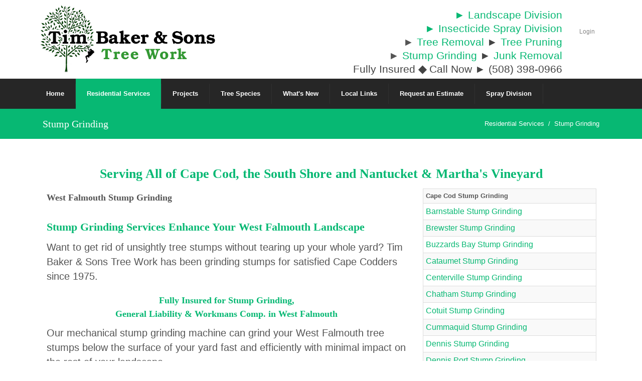

--- FILE ---
content_type: text/html; charset=utf-8
request_url: https://www.capecodtree.com/Residential-Services/Stump-Grinding/City/West_Falmouth
body_size: 27131
content:
<!DOCTYPE html>
<html  lang="en-US">
<head id="Head"><meta content="text/html; charset=UTF-8" http-equiv="Content-Type" />
<meta name="REVISIT-AFTER" content="1 DAYS" />
<meta name="RATING" content="GENERAL" />
<meta name="RESOURCE-TYPE" content="DOCUMENT" />
<meta content="text/javascript" http-equiv="Content-Script-Type" />
<meta content="text/css" http-equiv="Content-Style-Type" />

<!-- Google tag (gtag.js) -->
<script async src="https://www.googletagmanager.com/gtag/js?id=AW-11025200783"></script>
<script>
  window.dataLayer = window.dataLayer || [];
  function gtag(){dataLayer.push(arguments);}
  gtag('js', new Date());

  gtag('config', 'AW-11025200783');
</script>
<title>
	West Falmouth Stump Grinding
</title><meta id="MetaDescription" name="description" content="West Falmouth Stump Grinding. Our mechanical stump grinding machine can grind your tree stumps below the surface of your yard fast and efficiently with minimal impact on the rest of your landscape." /><meta id="MetaKeywords" name="keywords" content="West Falmouth,stump grinding, stump removal" /><meta id="MetaRobots" name="robots" content="INDEX, FOLLOW" /><link href="/Resources/Shared/stylesheets/dnndefault/7.0.0/default.css?cdv=570" type="text/css" rel="stylesheet"/><link href="/Portals/_default/admin.css?cdv=570" type="text/css" rel="stylesheet"/><link href="/DesktopModules/Reports/module.css?cdv=570" type="text/css" rel="stylesheet"/><link href="/DesktopModules/SimpleGallery Random/module.css?cdv=570" type="text/css" rel="stylesheet"/><link href="/Resources/Search/SearchSkinObjectPreview.css?cdv=570" type="text/css" rel="stylesheet"/><link href="/Portals/_default/Skins/FlexiWeb/skin.css?cdv=570" type="text/css" rel="stylesheet"/><link href="/Portals/_default/Containers/FlexiWeb/container.css?cdv=570" type="text/css" rel="stylesheet"/><link href="/Portals/_default/Containers/20066-UnlimitedColorsPack-048/container.css?cdv=570" type="text/css" rel="stylesheet"/><link href="/Portals/19/portal.css?cdv=570" type="text/css" rel="stylesheet"/><script src="/Resources/libraries/jQuery/03_07_01/jquery.js?cdv=570" type="text/javascript"></script><script src="/Resources/libraries/jQuery-Migrate/03_04_01/jquery-migrate.js?cdv=570" type="text/javascript"></script><script src="/Resources/libraries/jQuery-UI/01_13_03/jquery-ui.min.js?cdv=570" type="text/javascript"></script><script src="/Resources/libraries/HoverIntent/01_10_01/jquery.hoverIntent.min.js?cdv=570" type="text/javascript"></script><!--[if IE 8]><link id="IE8Minus" rel="stylesheet" type="text/css" href="/Portals/_default/Skins/FlexiWeb/css/ie8style.css" /><![endif]-->     
          <!-- Google Tag Manager -->
          <script>(function(w,d,s,l,i){w[l]=w[l]||[];w[l].push({'gtm.start':
          new Date().getTime(),event:'gtm.js'});var f=d.getElementsByTagName(s)[0],
          j=d.createElement(s),dl=l!='dataLayer'?'&l='+l:'';j.async=true;j.src=
          'https://www.googletagmanager.com/gtm.js?id='+i+dl;f.parentNode.insertBefore(j,f);
          })(window,document,'script','dataLayer','GTM-N962JXB');</script>
          <!-- End Google Tag Manager -->
        <meta name="viewport" content="width=device-width, minimum-scale=1.0, maximum-scale=2.0" /></head>
<body id="Body">     
					<!-- Google Tag Manager (noscript) --> 
					<noscript><iframe src="https://www.googletagmanager.com/ns.html?id=GTM-N962JXB"
					height="0" width="0" style="display:none;visibility:hidden"></iframe></noscript>
					<!-- End Google Tag Manager (noscript) -->
				

    <form method="post" action="/Residential-Services/Stump-Grinding/City/West_Falmouth" id="Form" enctype="multipart/form-data">
<div class="aspNetHidden">
<input type="hidden" name="__EVENTTARGET" id="__EVENTTARGET" value="" />
<input type="hidden" name="__EVENTARGUMENT" id="__EVENTARGUMENT" value="" />
<input type="hidden" name="__VIEWSTATE" id="__VIEWSTATE" value="DbeGZmNsCtiYLgiun8ncCi3RogLhDMwV+ZphFN/SAFkULZZOPafp/Klq7psq0zXIvsnnYFCmfBzF2BzFVPvQKPhJSgZDIWfNaNOvUNm4sZYgFZUVog/aQdf4feGRYZ8NRjz5g7vREbt0BqlCfQL84m+uh5dt0ZR5QKwu5TDa5HKrgVciIdq8eL/8ZiIVuet80SwovFTk8uLDA7v7cEWCSJk151H149l6bCIQg/plvfcOc9Mimea99DNXnHg7ZnIlEAQ+zW4JXkyw1DtAXcoEEUF2KlauTsy1JrLZP3gD9ZosKHYINciimg9H4T3wWUFHW8IPTW7FReYqACOZYC8X8AOlaeME3LASvVsHd7efG6uKJ4cxgvhLrErtjDFHYVYq0h1nw/p5VYMrlhV15g5iY3ERh2sKhF/ej19/3qbF040FL6icd2df/cp9n5Y+XlZAnmMF0XmJBuY2o5KNLnVWXvJPpVn4hFKOPQeiBgPoLF2y3V8/GCJCpk+OA6OV7ouB/677D+33gGo3QDKE13iTC7FnTOffDPBx/jvEpwGAgRao2TCAqRCkIW8BCi2Pr0Fl+ERB2CALScSlE3TJyRsHWKQqtwUlWUtOMVfUXpK0dVUvfzIuRIxd8cK+sVRL/bBO7kbE8B9hRUdc4yw4ZqFv8mey3Yd1jvwkJCoWfr6FsJnoSNVi7N7uT3mdbE2bwV5kEdpOveCUtPd3NIAc6usbNXSjEn/kSRD2CYLOVp8hxtqshPm4oxjyRG5UbKjk+IKVbCem3E44WyV9e62Z7VIZCzUeaupKe8YbyKutF+EPLBsJUqtNTKEhtZCMCbFByDLRlyV5Di6gB/QAC15nir5s24+oEzLqb3oJzqeoFFkLYrHeXbwy/rR88JIx+x8thIBDwgOvzF8EXyumVcIl/Z+tDORr2UXkpOBaVfsIQYB0FZFmwNPqDv324BR+oP0qtKQ8OAG31rA+fyO2sAOlT+w9MiQCUkoB+bAvyrtnBbqNyiZJuanQgg2bZ4PecbPydzfVWq9KUcpxJX8Zl6MqrVZ/puDxCJRV3VejfI7TY30tKxafFUBvW8YH6nqgo5slvkKoaUylGG1D+IP4Rd8EMSFXjDfiQQIt0yczoGsujudmc+KpaZ5jLMs8k+6neIZERr5FWFK969Ogn1blT376YGBLZG8fjW9zYb55yfy51MDlEB/gSaRyv7oub+hcAJfNTcxUM9mdToRixkZJ5TJHRKtAtWLc5WkyT/obS/OpBCXoO2fU0mjn/+kpxKW6eMdkDVKw4MzKCvgmVR9xTMLtDskvlFw0T72lCMDUtVPaw+T/p3BPTUbeAaCpsr+RhTCjLk3rMM642PR6yg6qdPUPpb4PkJriIskj+2PO19W1FLe3zBqGNrcH0RMPmcjKqyO4Jy29dsQuCMqfE+B4onqCSq1HcRhglHIkZqAHymMU2MZfxsFfrnBoPXaztPuK68jedi/U2Fp4ZS0sjIpAFXKuoVN2bYl2DX9hkhT8AiZXUJw3DpV6/3VSlFbpB8aaFxIN7CWy4k0Db0i1UyDNhuG6sahDa0gFGPS1zfwpB+1xt8c5cdqVm2Ri8R0T/IksPvgSw0/weG2vpp8fHjspL7yAI2zwYj0QuKvskiUFTeL5xUVmYvuOd58NWCTzJfiE3jZnQrb8cTV/dQWHAX5IT/[base64]/uE/VAXzSzJsbI84GU1RH2QhE38U4+ZaRIuFOHcn4gyzjj7j8LOmMldMQ+RC/hMHT/+mq7g4lX6O1PmgBBPw6vK6yCGKiH/HY1HtZiAIXza/3EfiZ/td4zMz4WYcqbzwYJgK9SgIjgODTzm13mX1/EDrMt96TQd81dTJEuyHQntOB/c0VQng7sd72z93HPIkOVGwQl4KP8LIHvjvHq8lF8a46hUtyw0fyGnj+m5Ic3YlWeGv8kWrm4gotvKmJbVJZPPkRNPxvoAGb8e98zkFpaIHyuseJ5+d235YsBDfUwPHTZ7gog7/2bbQRryzopD0qiV9ArnF06NhCMJFcX2Av8K9L8No+p8ca3iLU4JqlWEPkDuLgm6JiEKgxws/RE+G7JTfulOqv1hjLrZPCsxGrB1DGrvjJWk9VZqkUVXbqdSK765jfWuTJw7v0D0pm1ts2Lu3vjWFe0VF3vGoD5eEfCmuRKvke+E7VNd5pPy3mNoFrecHeBGvr6z3AL37IPDRa1Rbq05Hm9FTykwknkCmA4TLfuIgaJKsJa/z+GPyaLirVn/vKUJZfRMypi7R8il5eZtzSwt+NfhZ5Vb4RFUrZVE7wBoPECRp1xkpP1b9vhQhNGWNB10iwe6IwYarGgfKfc9LwH1uPuv0l6qUetaV+c+Qbp7BJBQhouwF68a/a5fnDuWyZeDXr7q2uHHko660pYTmlS6xq8bi0jRWUdjEr3lIPWImG5runvFIAQOaT9E3HnCsQAJlRtyXnha76mHun81XOqVQmsMWnqetb0In31U7M8yPXm+D/Ov8AQYDcMpz/KEcDLP2CxOdl9dn9VCVWTgkLQtzfowQOZhh5z/uULzBiYV1cAFkMtOoneHjOO1PkY2W7Xi1wH9U53lwuGzJiHDCZ1rI5SbP9twCKn2MFDAIkagxPq0S8Eilcj+P1tbpS0unKwpMnMHjwdwxxwuhPSb8DU1XpmIYxsWtYIFMIrhKQYk1L4q17bLbw2u0/wT91XKQY4sWbZ0k5Zk8Q2q7/40+A2REzJeoGUy3T0DXz6z3inaWIxZSTPlXVfpsZSR3JwOW8KZ2mVt0hgr5MsuCzzowMGREHS2v+3OkKwxOziu+N3Y7YisxFfqkahJJwvRYTmD/V243nNJRb3p9DiZ8j9J3pwBkP6GbFN9s30uJFisyfVENcD3lKdAMJ8XJzqL0eqvmlxjFLtlvv4FawtGwyODJ7TfOBgyhT+IpCu3e6Jve/lXu9P7klJ43+k+5hP/bUztsdqWvqCJsaD9pFcAAGsIpWPTMNhxB7wVdMJqammx+8YllyY8JiQWNP9pP4T0n+XLaVBnm3aBxrF5cPiwM9XXWaq+tTV7CXraoaS0eFVRfgV+oKCtGVQPj/fI2HByT4T7u5fMLU/WX+V6oz8OHYidmvevSs9Ci8bnmzUeA/yN26mpXU2NiBx37uQSXOTfzplYDZc0W0fDcf3Q0cy5R3PMogHFdTPwjvCcSoR+yAy9uAX3Ws2lcVPEy5p62cnxxZRws8svacAFutXk8ZVIOcgHmY4ySTm6fEISM6heoBz3Li2TFuOiuiZLcAB4A03yBSD6oSrf5zdyXBpaNz7eYZSvg/zabbCPjOE2a4CGVC1zGwvs2BCKTg82T+B5EuQr+rS0DNTR7cqKreAQWG60EmK5I01HTFzE3+QDfS6DA+2uRgLzvz3HxdHgTvwhaMQtx+73c+lar3mcPOfLQSrGxxn3PZhtiaKpKaYptCGQfAF+AAvkEe/kl7UouJ2njBUSnB+/aUo3DVNkADhyynFUwvIbN2jA3jApL+G+EvtWjRkOzOAQb7ugxxn0A2ZDaphy3zk+vTrGmAj7ICO952PTkyyHA97z1SF3NsxQeFKGYIa8P53/8LmFhnSJtR0JzSnevnoprdY7ESev8tZ+li6j6QIqy0m8CV+wU7FzKL8ZFy+urnx8sUYC5op8FDoJY3IxG5AuxzPdsETzVDbCFmvYG+l6METRl/NOkk9fOCiVDvztlnx3ca+C7O0snSzmThnsqvDcTZAmm1W9dgnOf/gtpPO0UEht1ctxpXh0Ke7FGgz1ylIFl13sn/G2H40P6PIsfbgMTNxELOzcICG9FTBwhJ0UHzBp0JTUicVcvNUaKqejMKhGpIfRRjg8Lnp34K9dhDQ4WQWLII0W7x8DwbqHFVOVgNJRPXfoprjsJHw2xjlAgt+u/uVQgJKAVYPOVyf16OGh2soL59PGs+crP/itDHJ9FdtIlP7jyuGiyGdCPwI5pOJhASWVdycPR+1/lnxVI8lI1aBfIl2yeF5BI9Z0TcRI03vNyCF/FAcwHMjv7TROHGIYRiS0vZXHBm5RYKUMQDXCuib6OA2OXuJh+R75MvSPsPcXu3yL9PMDY6OHrPkKnF8Hwohjt3i5z80cTwJtZXVb6nrnYnaEXPLEf4EcL4316w55zvxGzSYyYW5+ooUqjvEkuJ4ci24nGrpBPZRM/tiVGukyb0q8c8WJga4tjAVopgmlRbPhauKNlXb1Ne/kECINbT6b/qvrgO8vmTqjIsFBQ7DF+2pIYA7bZTSWPeZer7W9Q45MmnjDivpQ2i9DQIM4IH9zHy0dWV4o4eA0bxQv/4gv60VqAVkg5gTlJspf7kzYOd3BP1zOHAydLjwL+KeKv4GWEzY7MHnJt6eMzAk9ToyxAIO2PidVphONKwJ+RPgnYZRkYj3mQmSmxEHFMaHWpo5UbM1uIYBezcAXJ0g0bDT/[base64]/8SIGzNeKHLNFP2xzKbvSN8t1cR8ikDk0dxXNOKo+0bzcukMnmJqtoATi2T+s//B6bq2Rj0crZl0suNy6jscLuQC7BRYZhcPC0NGzh9hNlvTiQM+9+/MP5VGO2B61g43H5usaX1qGQhmjbZlKrnunH9LaDLXU7mOGIdl+FybGL8DgBLvPDM480bJAgnWAEQzQQBWahQ3MNoaGlvDFgq2qsjD7m+w+9B1hsKrLsQMo48LL1+aj4He1+y4+2SENNusSPonURU+dY4uCP6u6jqIF6FTvaCqkiVXIhu/uYW2lRamvN7Mnynbaih3weQ4jL1Y6baPyiWyhds3NTYWBSdvEqSqTkvvGHZNWNf7A7T+FTR+e8dAdevgEzxLEn+jMB1/BH5BcWqGtGzDCefMv6r5MKdjbXK5cXF6BsIWJLGGDH970zep64HFKIytJvAO1GT6UWK5NoxHvbrNa/rcSbW5MrBkC5iLOqXds1vbsM5wGopiElTz6T4J5px9zONeb9HkMUzTmnphhhTg+s03Qys5WHvrEpovL5O55KSNS+CU/aTKO6B2Uh8Dq0m+5+rpP64J3L3ZYLsqHtrcpTS6NVrEQ7ZyUepZrBigsXWnGqwMEX31n3liN/Cb+NFbn1nJd+7ZiM3JIOgSgJ2IyD4ObPz3emv2we/Db3pLHB14Cq0WF7ABJJt0jTqjGLOhCHuKnCsA3DFwjO++DIch766Y5BhFLYWo2YoEkNCG8EQzwOw322BLirJLw1MAYWbhhmIt1K4/+aAlEhzDSj6//8dZhMhAMxPDGgOrChZcSoK5LZ4Dh3Dpfb0JmDBPvfmC32p+1tB/D6w2WH0cm1h76EWCtft8gHaE+3Q29gyYKr5EMoijDCtUHFNdU6GEuKv4Om2BqyfPkIE5p3KW7vu9G+cfUcDUCF/WgLmm4rf5FsR2PDAX9w+3QODWcylJESiyK2yYE08S/[base64]/QvUn/VUZ3ZXoCnGLIZQlIPrcGpcc4Ot375S9B06eihAv+KQHBpK6Lx++BYyZmkIl/X/1cnu0UevzB0T7Ja2ty1wGr+x3czAOSp9CndnsDk3Bm+2Y6RlPISXkiZwToUJ0bX9LUUFGIWSEG4JCKkA7KBabVuos20aLI1f3aVOs+wRPKRjKB45OEu4uXNuRLMMLtFzXjX4KKv6/RTenW4Fyc+Lcu79UHrXyYAeT+lbSaIrJGSzL0CmdrwBE/lcQ29DWFhVui5KKYJ7IbMf2fynkFusyNCawa8I8t8VWwbv887czyGuMt7NLxFHckFmBV8BmxGCSe/q0TcdgVjN/anYG2Ulqf2c9OnoOxdYkcO7i1DHtyt2txuk1/IJNZAoH8zEN1diZaA1IXXeEUoLd/zLQcGim0dMABBmX22Kr6zGwRv8SRmJOhSFzG+Kic1F+IWUA/[base64]/S1OuyqNx6ruQrWEoGY6bBTHE1rT4kUznpU12RNG9m7sr9LJ93oICy58ej/Z8wtKgFlRiZoGv1s8L7wVjB/1YcGQjxSQBCq/OIf11V29W2JZRKZcvaVz4nhbXagxbDEkJNBzZj7mbEk2edFZLFI8T86WWWmF4kCEscOiSKLuIST9rI7sErysV0UiR/xTGZtXwZeraqt1FY5wiETi/TrcbQxlu4b7CszoDY6lQw6nqHz59AWPGl51JWPHlSSgjAduRvVrUnLb8vaza/z0Oa4T/nTyqwm9IPbs8x1OikaPXai7IhDZ1/oZ79ygCgw4pAWu7fFt8k060vP4q7IC0j2agRNsci00S45bTCRpadb3VtE/oglbK0FN/OV+/[base64]/x0j+YkDF/LPB8Ep94kkeaob7XKS/Ebggy48wr2Z9Y3El+iWN9uHHFKSp2kQxMUw4DJD8vOSVA8VDJ+5m30NGLrR3L/SXKvLEkbCJa9vh8TTZjPLhl1o5ULpNoYiVpJtnQkYSlSqH1p72FxJIZjXXY8JrSWjlF2Moiq+llk1vHU20rY2pdR+4KQ6c/x+NHhb5JlY8ty0TzbF+nRtbURnbcpg2vO79sd+TU2+sGILc8JkCBvXsw3rxuM7/[base64]/MOsAqHr77x1oddWR8K+f7IIMTb+320aHAwWWoX+AUoiPGZgX6KtncI9PBnbum4PHCsSmCkONRUHIy3QO/MKEtNt6k95xvwlTZ+8S3Ydd7tG0uMnMCA7xDYDaJoEAJZAXkhQkulewHI6L59g6fQkYwspKG0MSX9f/Vai9ulVDPB7tKe7XSiRHOEdTJXAQMB3GLA1HHgC3iMpxJhIeqoJtQHEGb6CEiwCQPKpmXMwtKGou4byljqQ+NswfWkw5WaOGaAb13us/vJ9jRA2zhBRcyBsOaI4SHJrKGhtYNgV754ubamu0jPTuk4HAN4/2dg9E4y5C7qJYmJBZf7we1rQlHbxIk7ncHJwjye1oNOT5EGF0pcbsJaAJkhfX7ng4S2KY7jKZdmXKepxBHTTcCC0sKVuCdmYUWSf5PGU8TWs1QiKNYcA8z//FP+yZunQLv/tcCAUktWBRTUgxEKZD60u/GhU2d6cV9RnY5mjDSNc0T7VrD+tBC1EEU7RtaSgMHFRxLjYR3u9AWgvdkw0S6Jcyq6BQTJKOIiSmSVLtIP0IYyqSlmdpdIZl6BLEXoOutOHZFnU8WTrRAyx+Q0NJ+nDSAehxCDhqbER9Zeoux/eaToIziAD9jAE+5Jcm7ZlfnvPM8o9wenfZOW1MkIkt4XzkM7raZbdoItoUSmGqphwiZNlsH4e0oyHA1KhypZO7qAz50B/tvg/QCGaOtWTxK4Sgb+mXckQAQ33wElvul90SodozSalpy1KOcCET0aPn4ObjenqnqetfWldtnbdbgbBFlGIjewkhstmsOj9pRL/3/gVjb6krmzCz1/aT0fvsN/PZjsGtbWtDf8xiJntWoYuOin5tu6E/7NsNvZL1dfpEmG/TiRnrp5SZ8t2p2QBRP+Yim6Wci1nOQpM+vYIkssVxK2UUn15s01iiPqi47+3kaqKmk8k3GQkz/M9PChu8WbViNHVHi36aT43ZyXIIrwWj8JMT4NpJ36YRMGbzt8+lBqqMBlHKsMt9JccIbOhz+v50fL4EI/EVPmkarvoR5sL0iSwt/fsIt2LKJM8sxXOThFD6L4lnPWZtrK40CxenH3NVr17HNeJP8e/gQuNgSku8z324eGKU0yJwAH3mByBTIt0XOO1HaJDqTBBEmny0buyoRi/Xw+glW6EYnqnBb2VbJRuIKnXfEaalhVp5ZI7z/83vSn8M91h7v9qvK7SEPdMtDGqQF4EZeuQOweggzJRAoO2CN/pYWvHqFhaSp3OusAvdsmXIMZPubLou+SI0q8MlgzdEBdp3NCFOQyDJYger6yFRu3F2p2EnabIPXBh2i6rFZaw1xSoN84Vj770kO4L3TiQdW/[base64]/t7ZrwjT5Iz7BTgFYaefWIbs2gSb3Yt1smwsIoPcTZVlLY0wZWyZaDGw64iEVrRSF9+75K/fetB8bV54aiuW2dre0JWKiUgLzGf0RrB0iYeai9ON+MByoXgmUF2fETKUQmvinnk8yUoi76U2ZGBCd0d5nSm/b5dpJMxE2CswKAcp5yzbtOboQWt2Gtcum4hrQ7Sq0EYaD3jGXj/U67y4MRydgVFN4nExZIaZC7JPTBkxHO2NP5qd5GPPiRfC6Bw706Pxh4nKsv4NmO5KlV2lOYr6LLi6uSQcLY+jtPzWIscaTn3sGB8N2Cq6EaMtmpaL1K8mp/QX0MlclJNBDTIulan3aGSm9UMJGi4bYPsGrmcuDKNr7bxIUYzYurrQkYgg4xeLleBn3ujPxW5f18IbLnWDZ+Owkx20B2cjB7ap4Gu2HjIFeixLY3pLCXYFv/bLqulcrye2zOJo68HFTWvZhK5xZT60ddn9Yt/kQoszqWCRLiza6wyy6sv9evAFLPhjbRh+7od2hzXi7eUn2eC44foa6yZ7m7wvuqkEkX7xtNSU39AY/vKkUh4u1ZSkNNoVum/lRj4HNAmAViEcItVHx1r5pN8I3cEzWQL04XgjQa3XyqeKi4wTVGMXJHJV2BKS/4PYzPwUqkWtvjUwgl9rk3lEaqOGFYuzedQQRE20U5J0CehBgDAi1sHihWBGdlwL4x/nuJQUF82eUNsO56Z8H4TjAlauP1ByTZnXkI7fH00CfW4TF3UQhFmg9kkOQEef00mubkpr1TnKTq5YB9HbusFcKCV2iDZvMJuNiCS1NuE2ZIRBHL7hxiCx145lyzF0y5zMwDVeB7DSo2+yFWDdmAD/lWugi3vjyFe126taeRD4Jll10wgNP5y6eT5O/Hqma+wSz4XWCjthhuEOZ914qGCnbD9L+GrR5db1SrWFQaoluBo/HHGGTsV7u+5/asiHFhNowjY4bCQAxKGH70BHStjv1cD17i9oo8sOAgWdJnjilgWVqH6kX1Zl4GUORJdCa1MqYIdjFpNV0SIzZV2xHT1pFZfgglrIIW+ma6f3e9Y3mCOtUl+q/SVT5KTJn82Erx70T5wzB7nme+I/EpfjyjNFVTa/ays9uhiQUBWTRh4mjucSkp9UwBU64mgK3QtcErnNYn1CdIWVJlbZleuHgxqHv1dW/fqiwI0TJ0wjZTy0pweXUsMBiIC+CYY8RVXFJcPXDESCbk/AyHflk2D4igfJttEfT8SyiHwGZdLOQ2FSqjSH/J1bMmYo4URhGItwWxnVQLHVaTLtoJSqW0a9KT9xCC1FDrZIAdY0E5mku3ho271ZQFJtIFUmdrzdRXCWK/F/X6AH6bXUuWG5M3SBHS6TayzR8CS4gHI/W4PNF/hyf1ff/YwkSu9JQkJ1D0z5peub/0/h7hyyvOd0c8LS8mWn4r+z7ph6uVoE1CkWJ3ZWgdlBn3D8ARv/xnQGx8W968mmxJKO0cCt/6t9j9xIXQG+srh8QuA2GG1VsySuLwsq74hm9fjRaGrBsSR1nK96WOgch9HQyOfGNOejUGkGfby65svfRl/Hz3me3ugQcXqH3IfqqzA7YBMWZIAKsYswYzXytiutJm1aueaF/oyWqyalIU/UEbWG0VESGaP/AnkGFHTVROk8XCV3TzyfPUO2/i0z9n8fUbwr/1rFOPmQ4gq4pViDF5ABTp2phjl7TlsMNYwWSYT5GgW/cVwZkwE9G8efdVNMPIENooDzNRvjVopbu66sQ+HLv7fJZSaWwKBAXaXEFJYlfblFWdt0BXDvTAan6kqLpwkQX9kNMrAAwFfqbJH5i1OdXzP48gxZ0v4WQtYbWeNnFQmTfNnewNQVT+W9sZ96mSy15WaAV63tbLd4Te60mCNSO0bsPEd+lv+t+J5LO7S5+rwiQ/WwYnMSyrHNE+vYMgiN3hEf8FTzVVbgbJNy7WQxf2e4MyvodfPvb3PfG0TR8PCiFE7inPNHWsSK7bImApehv64wOiZvwjcrLWVTjcnTMejz9TcBJ8qSxVmIace3Aq91T0LEmjd9dEvv6U05Ohgxf/JO5lzN8UIwK+gaRdJ1qalvoce84MtcWiNXHOorOUO4ZLH0XrDNCjmyQ2T1etqOEw48KMx/FBrbnv+kL2BdKMws8uO16IVLlAKocENsne7Oub60vbN/V6sN/yv/l0ergBPxOHPCTbLx2rF6+mlVv7OQSr/3nF9vJcqVyhXuATG1RNTP62Pp1eACpkfl4xfJD62mTB0inWHX4uRuG7LNmeWF/6ilv5Ugn+t/VrA6Kp8ApxCuYCs0MzvpZW0ceph9Ayxormd23iP6pOXW6Tfh/OCgFSigz+30PL3Q==" />
</div>

<script type="text/javascript">
//<![CDATA[
var theForm = document.forms['Form'];
if (!theForm) {
    theForm = document.Form;
}
function __doPostBack(eventTarget, eventArgument) {
    if (!theForm.onsubmit || (theForm.onsubmit() != false)) {
        theForm.__EVENTTARGET.value = eventTarget;
        theForm.__EVENTARGUMENT.value = eventArgument;
        theForm.submit();
    }
}
//]]>
</script>


<script src="/WebResource.axd?d=pynGkmcFUV1ZZXERyYgzPaAYQM8toJDi3ubXdQG0W7Rgz_EkQpArelb1XYA1&amp;t=638901382200000000" type="text/javascript"></script>


<script src="/ScriptResource.axd?d=NJmAwtEo3IrtfaMHdqeUdy5BvdWM5SK35bjsZyUDhwC0mmSzQKXDTtj_njT7DicXlLM6uvjpqGW0ulqluW3h6lyjl5yITAhadqUkY1ux4bduSNlR67nV1fNWqJuAsIAn7ieojg2&amp;t=345ad968" type="text/javascript"></script>
<script src="/ScriptResource.axd?d=dwY9oWetJoJLFNYuuy2TXwZMQs3F4pA3Uhl945NUFM0GhW8nMZX7Qp0hK15Vueag8rRwX-4OSGVeA2RqvA1hKG0ND5mb4uVtAOVO52b6t5j4YFApcY237lBpcTv0aTXs-jSGvu7KlZXlT80g0&amp;t=345ad968" type="text/javascript"></script>
<div class="aspNetHidden">

	<input type="hidden" name="__VIEWSTATEGENERATOR" id="__VIEWSTATEGENERATOR" value="CA0B0334" />
	<input type="hidden" name="__VIEWSTATEENCRYPTED" id="__VIEWSTATEENCRYPTED" value="" />
	<input type="hidden" name="__EVENTVALIDATION" id="__EVENTVALIDATION" value="EjedorZzqdYeW01V+TwCFoOzsodRGkil15jf/GUs1KdZZ3ceJxKxULfwK5tVMQW2D5B4lhJneAfflZ6VycwfUk47bz+rLsAjcDD6o4fde6c4KVS4hwrjp5Erq0kzOH1h2epxFCVBcExHzt8WWlYUJ40di/c=" />
</div><script src="/js/dnn.js?cdv=570" type="text/javascript"></script><script src="/js/dnncore.js?cdv=570" type="text/javascript"></script><script src="/Resources/Search/SearchSkinObjectPreview.js?cdv=570" type="text/javascript"></script><script src="/js/dnn.servicesframework.js?cdv=570" type="text/javascript"></script><script src="/Portals/_default/Skins/FlexiWeb/StandardMenu/StandardMenu.js?cdv=570" type="text/javascript"></script><script src="/Resources/libraries/DnnPlugins/09_13_09/dnn.jquery.js?cdv=570" type="text/javascript"></script><script type="text/javascript">
//<![CDATA[
Sys.WebForms.PageRequestManager._initialize('ScriptManager', 'Form', [], [], [], 90, '');
//]]>
</script>

        
        
        
<!--[if lt IE 9]>
<script src="https://html5shim.googlecode.com/svn/trunk/html5.js"></script>
<![endif]-->




<div id="ControlPanelWrapper">
  

  </div>
<div id="skin_wrapper" class="">
<link id="headerCSS" rel="stylesheet" href="/Portals/_default/Skins/FlexiWeb/commonparts/Header1.css">

<!--start skin header-->
<header id="HeaderOne">
  <div class="mobile_user clearafter">
    <div class="language_position">
      <div class="language-object" >


</div>
    </div>
    
    <div class="user_style">
      

      <a id="dnn_Header1_dnnLOGIN3_loginLink" title="Login" class="Login" rel="nofollow" onclick="this.disabled=true;" href="https://www.capecodtree.com/Login?returnurl=%2fResidential-Services%2fStump-Grinding%2fCity%2fWest_Falmouth">Login</a>

    </div>
    
  </div>
  <!--start header main-->
  <div id="skin_header">
    <div class="skin_width clearafter">
      <div class="logo_style"> 
        <!--site logo-->
        <div class="site_logo">
          <a id="dnn_Header1_dnnLOGO_hypLogo" title="Cape Cod Tree Service" aria-label="Cape Cod Tree Service" href="https://www.capecodtree.com/"><img id="dnn_Header1_dnnLOGO_imgLogo" src="/Portals/19/Tim_Baker_and_Sons.png?ver=g5dpS29E2Fg9SCP5ShzRXw%3d%3d" alt="Cape Cod Tree Service" /></a>
        </div>
      </div>
      <!--start user bar-->
      <div class="user_bar clearafter">
        <div class="language_position">
          <div class="language-object" >


</div>
        </div>
        
        <div class="user_style">
          

          <a id="dnn_Header1_dnnLOGIN_loginLink" title="Login" class="Login" rel="nofollow" onclick="this.disabled=true;" href="https://www.capecodtree.com/Login?returnurl=%2fResidential-Services%2fStump-Grinding%2fCity%2fWest_Falmouth">Login</a>

        </div>
        
      </div>
      <!--end header main-->
      <div id="skin_header_pane"></div>
    </div>
  </div>
  <!--end skin header--> 
  <!--start skin menu-->
  <section id="skin_menu">
    <div class="menu_bar skin_width clearafter">
      <div class="skin_search_style">
        <div id="Search">
          <span id="dnn_Header1_dnnSEARCH_ClassicSearch">
    
    
    <span class="searchInputContainer" data-moreresults="See More Results" data-noresult="No Results Found">
        <input name="dnn$Header1$dnnSEARCH$txtSearch" type="text" maxlength="255" size="20" id="dnn_Header1_dnnSEARCH_txtSearch" class="NormalTextBox" aria-label="Search" autocomplete="off" placeholder="Search..." />
        <a class="dnnSearchBoxClearText" title="Clear search text"></a>
    </span>
    <a id="dnn_Header1_dnnSEARCH_cmdSearch" class="searchcss" href="javascript:__doPostBack(&#39;dnn$Header1$dnnSEARCH$cmdSearch&#39;,&#39;&#39;)">Search</a>
</span>


<script type="text/javascript">
    $(function() {
        if (typeof dnn != "undefined" && typeof dnn.searchSkinObject != "undefined") {
            var searchSkinObject = new dnn.searchSkinObject({
                delayTriggerAutoSearch : 400,
                minCharRequiredTriggerAutoSearch : 2,
                searchType: 'S',
                enableWildSearch: true,
                cultureCode: 'en-US',
                portalId: -1
                }
            );
            searchSkinObject.init();
            
            
            // attach classic search
            var siteBtn = $('#dnn_Header1_dnnSEARCH_SiteRadioButton');
            var webBtn = $('#dnn_Header1_dnnSEARCH_WebRadioButton');
            var clickHandler = function() {
                if (siteBtn.is(':checked')) searchSkinObject.settings.searchType = 'S';
                else searchSkinObject.settings.searchType = 'W';
            };
            siteBtn.on('change', clickHandler);
            webBtn.on('change', clickHandler);
            
            
        }
    });
</script>

        </div>
      </div>
      <!--mobile menu button-->
      <div class="mobile_nav"><a href="#" class="menuclick"><img alt="Menu" class="click_img" src="/Portals/_default/skins/flexiweb/commonparts/images/blank.gif" /></a></div>
      <nav class="menu_box">
        <div id="standardMenu">
  <ul class="rootMenu">
    <li class="item first child-1"><a href="https://www.capecodtree.com/"><span>Home</span></a></li>
    <li class="item breadcrumb haschild child-2"><a href="https://www.capecodtree.com/Residential-Services"><span>Residential Services<i class="navarrow"></i></span></a><div class="subMenu">
        <div class="subMenu_arrow"></div>
        <ul>
          <li class="item first child-1"><a href="https://www.capecodtree.com/Residential-Services/Tree-Pruning"><span>Tree Pruning</span></a></li>
          <li class="item child-2"><a href="https://www.capecodtree.com/Residential-Services/Tree-Removal"><span>Tree Removal</span></a></li>
          <li class="item child-3"><a href="https://www.capecodtree.com/Residential-Services/Tight-Area-Takedowns"><span>Tight Area Takedowns</span></a></li>
          <li class="item child-4"><a href="https://www.capecodtree.com/Residential-Services/Bucket-Truck-Tree-Removal"><span>Bucket Truck Tree Removal</span></a></li>
          <li class="item selected breadcrumb child-5"><a href="https://www.capecodtree.com/Residential-Services/Stump-Grinding"><span>Stump Grinding</span></a></li>
          <li class="item last child-6"><a href="https://www.capecodtree.com/Residential-Services/Hedge-Trimming"><span>Hedge Trimming</span></a></li>
        </ul>
      </div>
    </li>
    <li class="item child-3"><a href="https://www.capecodtree.com/Projects"><span>Projects</span></a></li>
    <li class="item child-4"><a href="https://www.capecodtree.com/Tree-Species"><span>Tree Species</span></a></li>
    <li class="item child-5"><a href="https://www.capecodtree.com/Whats-New"><span>What's New</span></a></li>
    <li class="item child-6"><a href="https://www.capecodtree.com/Local-Links"><span>Local Links</span></a></li>
    <li class="item child-7"><a href="https://www.capecodtree.com/Request-an-Estimate"><span>Request an Estimate</span></a></li>
    <li class="item last child-8"><a href="https://spray.capecodtree.com"><span>Spray Division</span></a></li>
  </ul>
</div>
      </nav>
    </div>
  </section>
  <!--end skin menu--> 
</header>
<!--end skin header--> 
<script type="text/javascript">
//For HeaderPane Display:
jQuery(document).ready(function($) {
	$("#dnn_HeaderPane").appendTo("#skin_header_pane").show();
});
</script> 







  <div id="dnn_HeaderPane" class="headerpane"><div class="DnnModule DnnModule-DNN_HTML DnnModule-1084"><a name="1084"></a><div id="dnn_ctr1084_ContentPane"><!-- Start_Module_1084 --><div id="dnn_ctr1084_ModuleContent" class="DNNModuleContent ModDNNHTMLC">
	<div id="dnn_ctr1084_HtmlModule_lblContent" class="Normal">
	<div style="text-align: right; line-height: 1.3em; padding-top: 6px;padding-right: 15px; font-size: 1.6em !important;"><span style="display: inline !important; float: none; background-color: transparent; color: rgb(85, 85, 85); font-family: Arial,Tahoma,sans-serif; font-size: 20.8px; font-size-adjust: none; font-stretch: 100%; font-style: normal; font-variant: normal; font-weight: 400; letter-spacing: normal; line-height: 27.04px; orphans: 2; text-align: right; text-decoration: none; text-indent: 0px; text-shadow: none; text-transform: none; -webkit-text-stroke-width: 0px; white-space: normal; word-spacing: 0px;"><a href="https://landscape.capecodtree.com/">► Landscape Division</a></span><br />
<span style="display: inline !important; float: none; background-color: transparent; color: rgb(85, 85, 85); font-family: Arial,Tahoma,sans-serif; font-size: 20.8px; font-size-adjust: none; font-stretch: 100%; font-style: normal; font-variant: normal; font-weight: 400; letter-spacing: normal; line-height: 27.04px; orphans: 2; text-align: right; text-decoration: none; text-indent: 0px; text-shadow: none; text-transform: none; -webkit-text-stroke-width: 0px; white-space: normal; word-spacing: 0px;"><a href="https://spray.capecodtree.com/">► Insecticide Spray Division</a><br />
► </span><a href="/Residential-Services/Tree-Removal">Tree Removal</a> ► <a href="/Residential-Services/Tree-Pruning">Tree Pruning</a><br />
<span style="display: inline !important; float: none; background-color: transparent; color: rgb(85, 85, 85); font-family: Arial,Tahoma,sans-serif; font-size: 20.8px; font-size-adjust: none; font-stretch: 100%; font-style: normal; font-variant: normal; font-weight: 400; letter-spacing: normal; line-height: 27.04px; orphans: 2; text-align: right; text-decoration: none; text-indent: 0px; text-shadow: none; text-transform: none; -webkit-text-stroke-width: 0px; white-space: normal; word-spacing: 0px;">► <a href="/Residential-Services/Stump-Grinding">Stump Grinding</a> </span>► <a href="https://www.junkremovalrecycle.com/">Junk Removal</a><br />
Fully Insured <strong>◆</strong> Call Now ► (508) 398-0966</div>

</div>

</div><!-- End_Module_1084 --></div>
</div></div>
  <!--start main area-->
  <div class="skin_main"> 
    <!--start page name-->
    <section class="page_name">
      <div class="skin_width pagename_style clearafter">
        <h1>Stump Grinding</h1>
        <div class="breadcrumb_style">
          <span id="dnn_dnnBREADCRUMB_lblBreadCrumb" itemprop="breadcrumb" itemscope="" itemtype="https://schema.org/breadcrumb"><span itemscope itemtype="http://schema.org/BreadcrumbList"><span itemprop="itemListElement" itemscope itemtype="http://schema.org/ListItem"><a href="https://www.capecodtree.com/Residential-Services" class="Breadcrumb" itemprop="item"><span itemprop="name">Residential Services</span></a><meta itemprop="position" content="1" /></span>  /  <span itemprop="itemListElement" itemscope itemtype="http://schema.org/ListItem"><a href="https://www.capecodtree.com/Residential-Services/Stump-Grinding" class="Breadcrumb" itemprop="item"><span itemprop="name">Stump Grinding</span></a><meta itemprop="position" content="2" /></span></span></span>
        </div>
      </div>
    </section>
    <!--end page name-->
    <div class="skin_width">
      <div class="skin_content">
        <div class="row dnnpane">
          <div id="dnn_ContentPane" class="content_grid12 col-sm-12 DNNEmptyPane"></div>
        </div>
        <div class="row dnnpane">
          <div id="dnn_OneGrid4A" class="one_grid4a col-sm-4 DNNEmptyPane"></div>
          <div id="dnn_OneGrid4B" class="one_grid4b col-sm-4 DNNEmptyPane"></div>
          <div id="dnn_OneGrid4C" class="one_grid4c col-sm-4 DNNEmptyPane"></div>
        </div>
        <div class="row dnnpane">
          <div id="dnn_TwoGrid3A" class="two_grid3a col-sm-3 DNNEmptyPane"></div>
          <div id="dnn_TwoGrid3B" class="two_grid3b col-sm-3 DNNEmptyPane"></div>
          <div id="dnn_TwoGrid3C" class="two_grid3c col-sm-3 DNNEmptyPane"></div>
          <div id="dnn_TwoGrid3D" class="two_grid3d col-sm-3 DNNEmptyPane"></div>
        </div>
        <div class="row dnnpane">
          <div id="dnn_ThreeGrid12" class="three_grid12 col-sm-12"><div class="DnnModule DnnModule-DNN_HTML DnnModule-1233"><a name="1233"></a>
<div class="White">
     <div id="dnn_ctr1233_ContentPane" class="contentpane"><!-- Start_Module_1233 --><div id="dnn_ctr1233_ModuleContent" class="DNNModuleContent ModDNNHTMLC">
	<div id="dnn_ctr1233_HtmlModule_lblContent" class="Normal">
	<h1 style="text-align: center;">Serving All of Cape Cod, the South Shore and Nantucket &amp; Martha&#39;s Vineyard</h1>

</div>

</div><!-- End_Module_1233 --></div>
</div>

















</div></div>
        </div>
        <div class="row dnnpane">
          <div id="dnn_FourGrid8" class="four_grid8 col-sm-8"><div class="DnnModule DnnModule-GIBSSEO_Tool DnnModule-1114"><a name="1114"></a>
<div class="Bt1_style">
  <div class="Bt1_top clearafter">
    <div class="c_icon">
      
    </div>
    <h2 class="c_title">
      <span id="dnn_ctr1114_dnnTITLE_titleLabel" class="c_title_black">West Falmouth Stump Grinding</span>



    </h2>
  </div>
  <div class="c_content_style">
    <div id="dnn_ctr1114_ContentPane" class="Bt1_content"><!-- Start_Module_1114 --><div id="dnn_ctr1114_ModuleContent" class="DNNModuleContent ModGIBSSEOToolC">
	<h2>Stump Grinding Services Enhance Your West Falmouth Landscape</h2>


<p style="font-size: 1.5em;">Want to get rid of unsightly tree stumps without tearing up your whole yard? Tim Baker &amp; Sons Tree Work has been grinding stumps for satisfied Cape Codders since 1975.</p>


<h3 style="text-align: center;">Fully Insured for Stump Grinding,<br />
General Liability &amp; Workmans Comp. in West Falmouth</h3>



<p style="font-size: 1.5em;">Our mechanical stump grinding machine can grind your West Falmouth tree stumps below the surface of your yard fast and efficiently with minimal impact on the rest of your landscape.</p>

<p style="text-align: center;"><a class="btn btn-lg btn-success" href="/Request-an-Estimate"><span class="glyphicon glyphicon-phone"></span> Request An Estimate</a></p>


<div><span id="dnn_ctr1114_ViewSEO_Tool_lblPageTitle"></span></div>

</div><!-- End_Module_1114 --></div>
  </div>
</div>
</div><div class="DnnModule DnnModule-DnnForge-ChildLinks DnnModule-1123"><a name="1123"></a>

<div class="notitle_container">
  <div id="dnn_ctr1123_ContentPane"><!-- Start_Module_1123 --><div id="dnn_ctr1123_ModuleContent" class="DNNModuleContent ModDnnForgeChildLinksC">
	

  
 <p style="text-align: center;"><a href="https://www.capecodtree.com/Residential-Services/Tree-Pruning" title="Tree pruning helps your landscape flourish by addressing architectural tree care concerns such as safety, structural integrity, shape and appearance." class="btn btn-lg btn-default" style="margin-bottom: 10px;">Tree Pruning</a>&nbsp;&nbsp;<a href="https://www.capecodtree.com/Residential-Services/Tree-Removal" title="Tree removal services in Barnstable and Plymouth Counties." class="btn btn-lg btn-default" style="margin-bottom: 10px;">Tree Removal</a>&nbsp;&nbsp;<a href="https://www.capecodtree.com/Residential-Services/Tight-Area-Takedowns" title="We’re able to reach tight spots and remove trees easily and safely." class="btn btn-lg btn-default" style="margin-bottom: 10px;">Tight Area Takedowns</a>&nbsp;&nbsp;<a href="https://www.capecodtree.com/Residential-Services/Bucket-Truck-Tree-Removal" title="When the conditions allow, Tim Baker Tree Service utilizes aerial lift devices to reduce impact to the tree and the site." class="btn btn-lg btn-default" style="margin-bottom: 10px;">Bucket Truck Tree Removal</a>&nbsp;&nbsp;<a href="https://www.capecodtree.com/Residential-Services/Stump-Grinding" title="If it’s a stump and you need it gone, call on Tim Baker & Sons. We take on all jobs and stumps regardless of size." class="btn btn-lg btn-default" style="margin-bottom: 10px;">Stump Grinding</a>&nbsp;&nbsp;<a href="https://www.capecodtree.com/Residential-Services/Hedge-Trimming" title="Whether you have a privacy hedgerow or privet, several shrubs and bushes on your property, or intricate ornamental topiary, we have the tools and skills you need to maintain a dramatic and enchanting look for your landscape setting all season long." class="btn btn-lg btn-default" style="margin-bottom: 10px;">Hedge Trimming</a>&nbsp;&nbsp;</p>

</div><!-- End_Module_1123 --></div>
</div>
</div><div class="DnnModule DnnModule-SimpleGalleryRandom DnnModule-1113"><a name="1113"></a>

<div class="notitle_container">
  <div id="dnn_ctr1113_ContentPane" class="DNNAligncenter"><!-- Start_Module_1113 --><div id="dnn_ctr1113_ModuleContent" class="DNNModuleContent ModSimpleGalleryRandomC">
	
<script type="text/javascript" src='/desktopmodules/simplegallery/js/lightbox/jquery.lightbox-0.4.pack.js?v=020426'></script>


<style>
.photo-frame .topx-- { background-image: url(/DesktopModules/SimpleGallery/Images/Borders/White/frame-topx--.gif); }
.photo-frame .top-x- { background-image: url(/DesktopModules/SimpleGallery/Images/Borders/White/frame-top-x-.gif); }
.photo-frame .top--x { background-image: url(/DesktopModules/SimpleGallery/Images/Borders/White/frame-top--x.gif); }
.photo-frame .midx-- { background-image: url(/DesktopModules/SimpleGallery/Images/Borders/White/frame-midx--.gif); }
.photo-frame .mid--x { background-image: url(/DesktopModules/SimpleGallery/Images/Borders/White/frame-mid--x.gif); }
.photo-frame .botx-- { background-image: url(/DesktopModules/SimpleGallery/Images/Borders/White/frame-botx--.gif); }
.photo-frame .bot-x- { background-image: url(/DesktopModules/SimpleGallery/Images/Borders/White/frame-bot-x-.gif); }
.photo-frame .bot--x { background-image: url(/DesktopModules/SimpleGallery/Images/Borders/White/frame-bot--x.gif); }
.album-frame .top-x--- {background-image: url(/DesktopModules/SimpleGallery/Images/Borders/White/album-tstretch.gif);}
.album-frame .top--x-- {background-image: url(/DesktopModules/SimpleGallery/Images/Borders/White/album-tstretch.gif);}
.album-frame .top---x- {background-image: url(/DesktopModules/SimpleGallery/Images/Borders/White/album-tstretch.gif);}
.album-frame .mtpx---- {background-image: url(/DesktopModules/SimpleGallery/Images/Borders/White/album-lstretch.gif);}
.album-frame .mtp----x {background-image: url(/DesktopModules/SimpleGallery/Images/Borders/White/album-rstretch.gif);}
.album-frame .midx---- {background-image: url(/DesktopModules/SimpleGallery/Images/Borders/White/album-lstretch.gif);}
.album-frame .mid----x {background-image: url(/DesktopModules/SimpleGallery/Images/Borders/White/album-rstretch.gif);}
.album-frame .mbtx---- {background-image: url(/DesktopModules/SimpleGallery/Images/Borders/White/album-lstretch.gif);}
.album-frame .mbt----x {background-image: url(/DesktopModules/SimpleGallery/Images/Borders/White/album-rstretch.gif);}
.album-frame .bot-x--- {background-image: url(/DesktopModules/SimpleGallery/Images/Borders/White/album-bstretch.gif);}
.album-frame .bot--x-- {background-image: url(/DesktopModules/SimpleGallery/Images/Borders/White/album-bstretch.gif);}
.album-frame .bot---x- {background-image: url(/DesktopModules/SimpleGallery/Images/Borders/White/album-bstretch.gif);}
</style>

<script type="text/javascript">
jQuery(function() {
jQuery('a[rel*=lightbox1442-1113]').lightBox({
imageLoading: '/DesktopModules/simplegallery/images/lightbox/lightbox-ico-loading.gif',
imageBtnPrev: '/DesktopModules/simplegallery/images/lightbox/lightbox-btn-prev.gif',
imageBtnNext: '/DesktopModules/simplegallery/images/lightbox/lightbox-btn-next.gif',
imageBtnClose: '/DesktopModules/simplegallery/images/lightbox/lightbox-btn-close.gif',
imageBlank: '/images/spacer.gif',
txtImage: 'Image',
txtOf: 'of',
next: '[N]ext »',
previous: '« [P]revious',
close: '[C]lose X',
download: '[D]ownload Photo',
txtPlay: 'Play',
txtPause: 'Pause',
keyToClose: 'c',
keyToPrev: 'p',
keyToNext: 'n',
keyToDownload: 'd',
slideInterval: '5000',
hideTitle: false,
hideDescription: false,
hidePaging: false,
hideTags: false,
hideDownload: false,
downloadLink: '/DesktopModules/SimpleGallery/DownloadPhoto.ashx?PhotoID={0}'
});
});
</script>



<div style="display: inline-block; margin-right: 15px;"> <table class="photo-frame"><tr><td class="topx--"></td><td class="top-x-"></td><td class="top--x"></td></tr><tr><td class="midx--"></td><td valign="top"><a href="https://www.capecodtree.com/Projects/galleryType/SlideShow/ItemID/99"><img src="/DesktopModules/SimpleGallery/ImageHandler.ashx?width=200&height=149&HomeDirectory=%2FPortals%2F19%2Fgallery%2Falbum%2F10&fileName=IMG_5579.jpg&portalid=19&q=1" class="photo_198" width="200" height="149" alt="Stump Grinding"></a></td><td class="mid--x"></td></tr><tr><td class="botx--"></td><td class="bot-x-"></td><td class="bot--x"></td></tr></table> <div style="width: 100%; text-align: center;"> Stump Grinding</div> </div><div style="display: inline-block; margin-right: 15px;"> <table class="photo-frame"><tr><td class="topx--"></td><td class="top-x-"></td><td class="top--x"></td></tr><tr><td class="midx--"></td><td valign="top"><a href="https://www.capecodtree.com/Projects/galleryType/SlideShow/ItemID/81"><img src="/DesktopModules/SimpleGallery/ImageHandler.ashx?width=200&height=133&HomeDirectory=%2FPortals%2F19%2FGallery%2FAlbum%2F6&fileName=IMG_4096.jpg&portalid=19&q=1" class="photo_198" width="200" height="133" alt="Bucket truck tree removal, pruning and chipping on Bank Street in Harwich Port."></a></td><td class="mid--x"></td></tr><tr><td class="botx--"></td><td class="bot-x-"></td><td class="bot--x"></td></tr></table> <div style="width: 100%; text-align: center;"> Harwich Port Tree Pruning</div> </div><div style="display: inline-block; margin-right: 15px;"> <table class="photo-frame"><tr><td class="topx--"></td><td class="top-x-"></td><td class="top--x"></td></tr><tr><td class="midx--"></td><td valign="top"><a href="https://www.capecodtree.com/Projects/galleryType/SlideShow/ItemID/80"><img src="/DesktopModules/SimpleGallery/ImageHandler.ashx?width=200&height=133&HomeDirectory=%2FPortals%2F19%2FGallery%2FAlbum%2F6&fileName=IMG_4095.jpg&portalid=19&q=1" class="photo_198" width="200" height="133" alt="Tree services. Bucket truck tree removal, pruning and chipping on Bank Street in Harwich Port."></a></td><td class="mid--x"></td></tr><tr><td class="botx--"></td><td class="bot-x-"></td><td class="bot--x"></td></tr></table> <div style="width: 100%; text-align: center;"> Bank Street Harwich Port</div> </div><div style="display: inline-block; margin-right: 15px;"> <table class="photo-frame"><tr><td class="topx--"></td><td class="top-x-"></td><td class="top--x"></td></tr><tr><td class="midx--"></td><td valign="top"><a href="https://www.capecodtree.com/Projects/galleryType/SlideShow/ItemID/79"><img src="/DesktopModules/SimpleGallery/ImageHandler.ashx?width=200&height=133&HomeDirectory=%2FPortals%2F19%2FGallery%2FAlbum%2F6&fileName=IMG_4094.jpg&portalid=19&q=1" class="photo_198" width="200" height="133" alt="Bucket truck tree removal, pruning and chipping on Bank Street in Harwich Port."></a></td><td class="mid--x"></td></tr><tr><td class="botx--"></td><td class="bot-x-"></td><td class="bot--x"></td></tr></table> <div style="width: 100%; text-align: center;"> Cedar Tree Pruning and Cutting</div> </div><div style="display: inline-block; margin-right: 15px;"> <table class="photo-frame"><tr><td class="topx--"></td><td class="top-x-"></td><td class="top--x"></td></tr><tr><td class="midx--"></td><td valign="top"><a href="https://www.capecodtree.com/Projects/galleryType/SlideShow/ItemID/78"><img src="/DesktopModules/SimpleGallery/ImageHandler.ashx?width=200&height=133&HomeDirectory=%2FPortals%2F19%2FGallery%2FAlbum%2F6&fileName=IMG_4093.jpg&portalid=19&q=1" class="photo_198" width="200" height="133" alt="Bucket truck tree removal, pruning and chipping on Bank Street in Harwich Port."></a></td><td class="mid--x"></td></tr><tr><td class="botx--"></td><td class="bot-x-"></td><td class="bot--x"></td></tr></table> <div style="width: 100%; text-align: center;"> Cedar Tree Pruning Service</div> </div>



</div><!-- End_Module_1113 --></div>
</div>
</div><div class="DnnModule DnnModule-DNN_HTML DnnModule-1128"><a name="1128"></a>
<div class="Bt1_style">
  <div class="Bt1_top clearafter">
    <div class="c_icon">
      
    </div>
    <h2 class="c_title">
      <span id="dnn_ctr1128_dnnTITLE_titleLabel" class="c_title_black">Stump Grinder</span>



    </h2>
  </div>
  <div class="c_content_style">
    <div id="dnn_ctr1128_ContentPane" class="Bt1_content"><!-- Start_Module_1128 --><div id="dnn_ctr1128_ModuleContent" class="DNNModuleContent ModDNNHTMLC">
	<div id="dnn_ctr1128_HtmlModule_lblContent" class="Normal">
	<p class="bigtext4">A&nbsp;<a href="https://en.wikipedia.org/wiki/Stump_grinder">stump grinder</a>&nbsp;or&nbsp;stump cutter&nbsp;is a&nbsp;power tool&nbsp;or equipment attachment that removes&nbsp;tree stumps&nbsp;by means of a rotating cutting disc that chips away the&nbsp;wood.</p>

<p class="bigtext4">Stump grinders can be the size of a&nbsp;lawn mower&nbsp;or as large as&nbsp;truck. Most accomplish their task by means of a high-speed disk with teeth that grinds the stump and&nbsp;roots&nbsp;into small&nbsp;chips.</p>

<p class="bigtext4">A typical stump grinder incorporates a cutter wheel with fixed&nbsp;carbide&nbsp;teeth. The cutter wheel movements are controlled by&nbsp;hydraulic cylinders&nbsp;to push the cutter head laterally through the stump and to raise and lower it.</p>

<p class="bigtext4">Stump grinding is generally performed by a qualified professionals, however it is possible to rent them from tool hire companies for DIY projects.</p>

<h3>Vertical Stump Grinder</h3>

<p class="bigtext4">There are also other types of stump grinders that are applied to tractors, excavators and other construction equipment. These machines can completely remove the roots of the trees in a few seconds or recover the central part of the roots. Vertical stump grinders are usually used in forests, for plant biomass, for the forestry sector, and for the maintenance of green areas, etc. They can destroy an entire root of 50&nbsp;cm (20&nbsp;in) in diameter to more than one meter deep in 30 seconds. Studies have shown that the normal stump grinder (with disc and teeth) can eliminate most of the first 20&ndash;25 centimetres (8&ndash;10&nbsp;in) of stumps, but for stumps with a bigger diameter the problem is not solved as the plant can start growing back. Instead, a vertical stump grinder can completely destroy tree stumps of up to 150&nbsp;cm (59&nbsp;in) in diameter permanently. They can be affixed to tractors, excavators and others earth moving machinery.</p>

<p style="text-align: center;"><a class="btn btn-lg btn-success" href="/Request-an-Estimate"><span class="glyphicon glyphicon-phone"></span> Request An Estimate</a></p>


</div>

</div><!-- End_Module_1128 --></div>
  </div>
</div>
</div></div>
          <div id="dnn_FourGrid4" class="four_grid4 col-sm-4"><div class="DnnModule DnnModule-DNN_Reports DnnModule-1110"><a name="1110"></a>

<div class="notitle_container">
  <div id="dnn_ctr1110_ContentPane"><!-- Start_Module_1110 --><div id="dnn_ctr1110_ModuleContent" class="DNNModuleContent ModDNNReportsC">
	

<div>
		<table class="table table-condensed table-striped table-bordered table-list" cellspacing="0" id="dnn_ctr1110_ViewReports_Visualizer_grdResults" style="width:100%;border-collapse:collapse;">
			<tr class="Subhead DNN_Reports_Grid_Header" align="left">
				<th scope="col">Cape Cod Stump Grinding</th>
			</tr><tr class="Normal DNN_Reports_Grid_Row" align="left">
				<td><a href="/Residential-Services/Stump-Grinding/City/Barnstable" style="font-size:1.2em;">Barnstable Stump Grinding</a></td>
			</tr><tr class="Normal DNN_Reports_Grid_AlternatingRow" align="left">
				<td><a href="/Residential-Services/Stump-Grinding/City/Brewster" style="font-size:1.2em;">Brewster Stump Grinding</a></td>
			</tr><tr class="Normal DNN_Reports_Grid_Row" align="left">
				<td><a href="/Residential-Services/Stump-Grinding/City/Buzzards_Bay" style="font-size:1.2em;">Buzzards Bay Stump Grinding</a></td>
			</tr><tr class="Normal DNN_Reports_Grid_AlternatingRow" align="left">
				<td><a href="/Residential-Services/Stump-Grinding/City/Cataumet" style="font-size:1.2em;">Cataumet Stump Grinding</a></td>
			</tr><tr class="Normal DNN_Reports_Grid_Row" align="left">
				<td><a href="/Residential-Services/Stump-Grinding/City/Centerville" style="font-size:1.2em;">Centerville Stump Grinding</a></td>
			</tr><tr class="Normal DNN_Reports_Grid_AlternatingRow" align="left">
				<td><a href="/Residential-Services/Stump-Grinding/City/Chatham" style="font-size:1.2em;">Chatham Stump Grinding</a></td>
			</tr><tr class="Normal DNN_Reports_Grid_Row" align="left">
				<td><a href="/Residential-Services/Stump-Grinding/City/Cotuit" style="font-size:1.2em;">Cotuit Stump Grinding</a></td>
			</tr><tr class="Normal DNN_Reports_Grid_AlternatingRow" align="left">
				<td><a href="/Residential-Services/Stump-Grinding/City/Cummaquid" style="font-size:1.2em;">Cummaquid Stump Grinding</a></td>
			</tr><tr class="Normal DNN_Reports_Grid_Row" align="left">
				<td><a href="/Residential-Services/Stump-Grinding/City/Dennis" style="font-size:1.2em;">Dennis Stump Grinding</a></td>
			</tr><tr class="Normal DNN_Reports_Grid_AlternatingRow" align="left">
				<td><a href="/Residential-Services/Stump-Grinding/City/Dennis_Port" style="font-size:1.2em;">Dennis Port Stump Grinding</a></td>
			</tr><tr class="Normal DNN_Reports_Grid_Row" align="left">
				<td><a href="/Residential-Services/Stump-Grinding/City/East_Dennis" style="font-size:1.2em;">East Dennis Stump Grinding</a></td>
			</tr><tr class="Normal DNN_Reports_Grid_AlternatingRow" align="left">
				<td><a href="/Residential-Services/Stump-Grinding/City/East_Falmouth" style="font-size:1.2em;">East Falmouth Stump Grinding</a></td>
			</tr><tr class="Normal DNN_Reports_Grid_Row" align="left">
				<td><a href="/Residential-Services/Stump-Grinding/City/East_Orleans" style="font-size:1.2em;">East Orleans Stump Grinding</a></td>
			</tr><tr class="Normal DNN_Reports_Grid_AlternatingRow" align="left">
				<td><a href="/Residential-Services/Stump-Grinding/City/East_Sandwich" style="font-size:1.2em;">East Sandwich Stump Grinding</a></td>
			</tr><tr class="Normal DNN_Reports_Grid_Row" align="left">
				<td><a href="/Residential-Services/Stump-Grinding/City/Eastham" style="font-size:1.2em;">Eastham Stump Grinding</a></td>
			</tr><tr class="Normal DNN_Reports_Grid_AlternatingRow" align="left">
				<td><a href="/Residential-Services/Stump-Grinding/City/Falmouth" style="font-size:1.2em;">Falmouth Stump Grinding</a></td>
			</tr><tr class="Normal DNN_Reports_Grid_Row" align="left">
				<td><a href="/Residential-Services/Stump-Grinding/City/Forestdale" style="font-size:1.2em;">Forestdale Stump Grinding</a></td>
			</tr><tr class="Normal DNN_Reports_Grid_AlternatingRow" align="left">
				<td><a href="/Residential-Services/Stump-Grinding/City/Harwich" style="font-size:1.2em;">Harwich Stump Grinding</a></td>
			</tr><tr class="Normal DNN_Reports_Grid_Row" align="left">
				<td><a href="/Residential-Services/Stump-Grinding/City/Harwich_Port" style="font-size:1.2em;">Harwich Port Stump Grinding</a></td>
			</tr><tr class="Normal DNN_Reports_Grid_AlternatingRow" align="left">
				<td><a href="/Residential-Services/Stump-Grinding/City/Hyannis" style="font-size:1.2em;">Hyannis Stump Grinding</a></td>
			</tr><tr class="Normal DNN_Reports_Grid_Row" align="left">
				<td><a href="/Residential-Services/Stump-Grinding/City/Hyannis_Port" style="font-size:1.2em;">Hyannis Port Stump Grinding</a></td>
			</tr><tr class="Normal DNN_Reports_Grid_AlternatingRow" align="left">
				<td><a href="/Residential-Services/Stump-Grinding/City/Marstons_Mills" style="font-size:1.2em;">Marstons Mills Stump Grinding</a></td>
			</tr><tr class="Normal DNN_Reports_Grid_Row" align="left">
				<td><a href="/Residential-Services/Stump-Grinding/City/Mashpee" style="font-size:1.2em;">Mashpee Stump Grinding</a></td>
			</tr><tr class="Normal DNN_Reports_Grid_AlternatingRow" align="left">
				<td><a href="/Residential-Services/Stump-Grinding/City/Monument_Beach" style="font-size:1.2em;">Monument Beach Stump Grinding</a></td>
			</tr><tr class="Normal DNN_Reports_Grid_Row" align="left">
				<td><a href="/Residential-Services/Stump-Grinding/City/Nantucket" style="font-size:1.2em;">Nantucket Stump Grinding</a></td>
			</tr><tr class="Normal DNN_Reports_Grid_AlternatingRow" align="left">
				<td><a href="/Residential-Services/Stump-Grinding/City/North_Chatham" style="font-size:1.2em;">North Chatham Stump Grinding</a></td>
			</tr><tr class="Normal DNN_Reports_Grid_Row" align="left">
				<td><a href="/Residential-Services/Stump-Grinding/City/North_Eastham" style="font-size:1.2em;">North Eastham Stump Grinding</a></td>
			</tr><tr class="Normal DNN_Reports_Grid_AlternatingRow" align="left">
				<td><a href="/Residential-Services/Stump-Grinding/City/North_Falmouth" style="font-size:1.2em;">North Falmouth Stump Grinding</a></td>
			</tr><tr class="Normal DNN_Reports_Grid_Row" align="left">
				<td><a href="/Residential-Services/Stump-Grinding/City/North_Truro" style="font-size:1.2em;">North Truro Stump Grinding</a></td>
			</tr><tr class="Normal DNN_Reports_Grid_AlternatingRow" align="left">
				<td><a href="/Residential-Services/Stump-Grinding/City/Orleans" style="font-size:1.2em;">Orleans Stump Grinding</a></td>
			</tr><tr class="Normal DNN_Reports_Grid_Row" align="left">
				<td><a href="/Residential-Services/Stump-Grinding/City/Osterville" style="font-size:1.2em;">Osterville Stump Grinding</a></td>
			</tr><tr class="Normal DNN_Reports_Grid_AlternatingRow" align="left">
				<td><a href="/Residential-Services/Stump-Grinding/City/Pocasset" style="font-size:1.2em;">Pocasset Stump Grinding</a></td>
			</tr><tr class="Normal DNN_Reports_Grid_Row" align="left">
				<td><a href="/Residential-Services/Stump-Grinding/City/Provincetown" style="font-size:1.2em;">Provincetown Stump Grinding</a></td>
			</tr><tr class="Normal DNN_Reports_Grid_AlternatingRow" align="left">
				<td><a href="/Residential-Services/Stump-Grinding/City/Sagamore" style="font-size:1.2em;">Sagamore Stump Grinding</a></td>
			</tr><tr class="Normal DNN_Reports_Grid_Row" align="left">
				<td><a href="/Residential-Services/Stump-Grinding/City/Sagamore_Beach" style="font-size:1.2em;">Sagamore Beach Stump Grinding</a></td>
			</tr><tr class="Normal DNN_Reports_Grid_AlternatingRow" align="left">
				<td><a href="/Residential-Services/Stump-Grinding/City/Sandwich" style="font-size:1.2em;">Sandwich Stump Grinding</a></td>
			</tr><tr class="Normal DNN_Reports_Grid_Row" align="left">
				<td><a href="/Residential-Services/Stump-Grinding/City/Siasconset" style="font-size:1.2em;">Siasconset Stump Grinding</a></td>
			</tr><tr class="Normal DNN_Reports_Grid_AlternatingRow" align="left">
				<td><a href="/Residential-Services/Stump-Grinding/City/Silver_Beach" style="font-size:1.2em;">Silver Beach Stump Grinding</a></td>
			</tr><tr class="Normal DNN_Reports_Grid_Row" align="left">
				<td><a href="/Residential-Services/Stump-Grinding/City/South_Chatham" style="font-size:1.2em;">South Chatham Stump Grinding</a></td>
			</tr><tr class="Normal DNN_Reports_Grid_AlternatingRow" align="left">
				<td><a href="/Residential-Services/Stump-Grinding/City/South_Dennis" style="font-size:1.2em;">South Dennis Stump Grinding</a></td>
			</tr><tr class="Normal DNN_Reports_Grid_Row" align="left">
				<td><a href="/Residential-Services/Stump-Grinding/City/South_Harwich" style="font-size:1.2em;">South Harwich Stump Grinding</a></td>
			</tr><tr class="Normal DNN_Reports_Grid_AlternatingRow" align="left">
				<td><a href="/Residential-Services/Stump-Grinding/City/South_Orleans" style="font-size:1.2em;">South Orleans Stump Grinding</a></td>
			</tr><tr class="Normal DNN_Reports_Grid_Row" align="left">
				<td><a href="/Residential-Services/Stump-Grinding/City/South_Wellfleet" style="font-size:1.2em;">South Wellfleet Stump Grinding</a></td>
			</tr><tr class="Normal DNN_Reports_Grid_AlternatingRow" align="left">
				<td><a href="/Residential-Services/Stump-Grinding/City/South_Yarmouth" style="font-size:1.2em;">South Yarmouth Stump Grinding</a></td>
			</tr><tr class="Normal DNN_Reports_Grid_Row" align="left">
				<td><a href="/Residential-Services/Stump-Grinding/City/Truro" style="font-size:1.2em;">Truro Stump Grinding</a></td>
			</tr><tr class="Normal DNN_Reports_Grid_AlternatingRow" align="left">
				<td><a href="/Residential-Services/Stump-Grinding/City/Wellfleet" style="font-size:1.2em;">Wellfleet Stump Grinding</a></td>
			</tr><tr class="Normal DNN_Reports_Grid_Row" align="left">
				<td><a href="/Residential-Services/Stump-Grinding/City/West_Barnstable" style="font-size:1.2em;">West Barnstable Stump Grinding</a></td>
			</tr><tr class="Normal DNN_Reports_Grid_AlternatingRow" align="left">
				<td><a href="/Residential-Services/Stump-Grinding/City/West_Chatham" style="font-size:1.2em;">West Chatham Stump Grinding</a></td>
			</tr><tr class="Normal DNN_Reports_Grid_Row" align="left">
				<td><a href="/Residential-Services/Stump-Grinding/City/West_Dennis" style="font-size:1.2em;">West Dennis Stump Grinding</a></td>
			</tr><tr class="Normal DNN_Reports_Grid_AlternatingRow" align="left">
				<td><a href="/Residential-Services/Stump-Grinding/City/West_Falmouth" style="font-size:1.2em;">West Falmouth Stump Grinding</a></td>
			</tr><tr class="Normal DNN_Reports_Grid_Row" align="left">
				<td><a href="/Residential-Services/Stump-Grinding/City/West_Harwich" style="font-size:1.2em;">West Harwich Stump Grinding</a></td>
			</tr><tr class="Normal DNN_Reports_Grid_AlternatingRow" align="left">
				<td><a href="/Residential-Services/Stump-Grinding/City/West_Hyannisport" style="font-size:1.2em;">West Hyannisport Stump Grinding</a></td>
			</tr><tr class="Normal DNN_Reports_Grid_Row" align="left">
				<td><a href="/Residential-Services/Stump-Grinding/City/West_Yarmouth" style="font-size:1.2em;">West Yarmouth Stump Grinding</a></td>
			</tr><tr class="Normal DNN_Reports_Grid_AlternatingRow" align="left">
				<td><a href="/Residential-Services/Stump-Grinding/City/Woods_Hole" style="font-size:1.2em;">Woods Hole Stump Grinding</a></td>
			</tr><tr class="Normal DNN_Reports_Grid_Row" align="left">
				<td><a href="/Residential-Services/Stump-Grinding/City/Yarmouth_Port" style="font-size:1.2em;">Yarmouth Port Stump Grinding</a></td>
			</tr>
		</table>
	</div>
</div><!-- End_Module_1110 --></div>
</div>
</div></div>
        </div>
        <div class="row dnnpane">
          <div id="dnn_FiveGrid4" class="five_grid4 col-sm-4 DNNEmptyPane"></div>
          <div id="dnn_FiveGrid8" class="five_grid8 col-sm-8 DNNEmptyPane"></div>
        </div>
        <div class="row dnnpane">
          <div id="dnn_SixGrid6A" class="six_grid6a col-sm-6 DNNEmptyPane"></div>
          <div id="dnn_SixGrid6B" class="six_grid6b col-sm-6 DNNEmptyPane"></div>
        </div>
        <div class="row dnnpane">
          <div id="dnn_SevenGrid12" class="seven_grid12 col-sm-12 DNNEmptyPane"></div>
        </div>
        <div class="row dnnpane">
          <div id="dnn_EightGrid9" class="eight_grid9 col-sm-9 DNNEmptyPane"></div>
          <div id="dnn_EightGrid3" class="eight_grid3 col-sm-3 DNNEmptyPane"></div>
        </div>
        <div class="row dnnpane">
          <div id="dnn_NineGrid3" class="nine_grid3 col-sm-3 DNNEmptyPane"></div>
          <div id="dnn_NineGrid9" class="nine_grid9 col-sm-9 DNNEmptyPane"></div>
        </div>
        <div class="row dnnpane">
          <div id="dnn_TenGrid3A" class="ten_grid3a col-sm-3 DNNEmptyPane"></div>
          <div id="dnn_TenGrid3B" class="ten_grid3b col-sm-3 DNNEmptyPane"></div>
          <div id="dnn_TenGrid3C" class="ten_grid3c col-sm-3 DNNEmptyPane"></div>
          <div id="dnn_TenGrid3D" class="ten_grid3d col-sm-3 DNNEmptyPane"></div>
        </div>
        <div class="row dnnpane">
          <div id="dnn_ElvenGrid12" class="elven_grid12 col-sm-12 DNNEmptyPane"></div>
        </div>
      </div>
    </div>
  </div>
  <!--end main area--> 
  <!--start footer top-->
  <section class="footer_top">
    <div class="skin_width">
      <div class="footerpane_style">
        <div class="row dnnpane">
          <div id="dnn_FooterGrid3A" class="footer_grid3a col-sm-3 DNNEmptyPane"></div>
          <div id="dnn_FooterGrid3B" class="footer_grid3b col-sm-3 DNNEmptyPane"></div>
          <div id="dnn_FooterGrid3C" class="footer_grid3c col-sm-3 DNNEmptyPane"></div>
          <div id="dnn_FooterGrid3D" class="footer_grid3d col-sm-3 DNNEmptyPane"></div>
        </div>
        <div class="row dnnpane">
          <div id="dnn_FooterGrid12" class="footergrid12 col-sm-12"><div class="DnnModule DnnModule-DNN_HTML DnnModule-851"><a name="851"></a>

<div class="notitle_container">
  <div id="dnn_ctr851_ContentPane"><!-- Start_Module_851 --><div id="dnn_ctr851_ModuleContent" class="DNNModuleContent ModDNNHTMLC">
	<div id="dnn_ctr851_HtmlModule_lblContent" class="Normal">
	<h3 style="text-align: center;">Serving Cape Cod, MA since 1975<br />
We take all major credit cards</h3>

<h1 style="text-align: center; font-color: #000000;">24/7 Emergency Service ► (508) 398-0966</h1>

<p style="text-align: center;"><span style="font-size:2.3em;">Tim Baker &amp; Sons Tree Work</span><br />
<a href="https://goo.gl/maps/vhKmQJFbKxCbK1GM7" target="_blank">1 Thorwald Drive, South Dennis, MA 02660</a><br />
<a href="tel:5083980966">(508) 398-0966</a></p>

<p style="text-align: center;"><a href="/Request-an-Estimate"><strong>Click Here to Email Us</strong></a></p>

</div>

</div><!-- End_Module_851 --></div>
</div>
</div></div>
        </div>
      </div>
    </div>
  </section>
  <!--end footer top--> 
  <!--start footer-->
  <footer class="skin_footer">
    <div class="skin_width clearafter">
      <div class="footer_left">
        <span id="dnn_dnnCOPYRIGHT_lblCopyright" class="Footer">Copyright 2026 by Tim Baker & Son Tree Work</span>

        |
        <a id="dnn_dnnPRIVACY_hypPrivacy" class="Footer" rel="nofollow" href="https://www.capecodtree.com/Privacy">Privacy Statement</a>
        |
        <a id="dnn_dnnTERMS_hypTerms" class="Footer" rel="nofollow" href="https://www.capecodtree.com/Terms">Terms Of Use</a>
        
      </div>
      <div class="footer_right">
        <div id="dnn_FooterRightPane" class="footerrightpane DNNEmptyPane"></div>
      </div>
    </div>
  </footer>
  <!--end footer--> 
  <a id="top-link" title="Top"></a></div>
<script type="text/javascript" src="/Portals/_default/Skins/FlexiWeb/bootstrap/js/bootstrap.min.js"></script>
<script type="text/javascript" src="/Portals/_default/Skins/FlexiWeb/js/jquery.flexslider.min.js"></script>
<script type="text/javascript" src="/Portals/_default/Skins/FlexiWeb/js/jquery.unoslider.js"></script>
<script type="text/javascript" src="/Portals/_default/Skins/FlexiWeb/js/jquery.carouFredSel-6.2.1-packed.js"></script>
<script type="text/javascript" src="/Portals/_default/Skins/FlexiWeb/js/jquery.touchSwipe.min.js"></script>
<script type="text/javascript" src="/Portals/_default/Skins/FlexiWeb/js/jquery.fancybox.min.js"></script>
<script type="text/javascript" src="/Portals/_default/Skins/FlexiWeb/js/digital_animate.js"></script>
<script type="text/javascript" src="/Portals/_default/Skins/FlexiWeb/js/jquery.piechart.js"></script>
<script type="text/javascript" src="/Portals/_default/Skins/FlexiWeb/js/jquery.quovolver.js"></script>
<script type="text/javascript" src="/Portals/_default/Skins/FlexiWeb/js/jquery.isotope.min.js"></script>
<script type="text/javascript" src="/Portals/_default/Skins/FlexiWeb/js/jquery.plugins.js"></script>

<!--[if IE 9]>
<script type="text/javascript">
//Disable Animation:
jQuery(document).ready(function() {
	 $(".animation").css({"opacity": "1"});
});
</script>
<![endif]-->
<script type="text/javascript" src="/Portals/_default/Skins/FlexiWeb/js/custom.js"></script>
<link rel="stylesheet" href="/Portals/_default/Skins/FlexiWeb/CustomStyle.css">

        <input name="ScrollTop" type="hidden" id="ScrollTop" />
        <input name="__dnnVariable" type="hidden" id="__dnnVariable" autocomplete="off" value="`{`__scdoff`:`1`,`sf_siteRoot`:`/`,`sf_tabId`:`566`}" />
        <input name="__RequestVerificationToken" type="hidden" value="cV-5eMG9zsF6QEBkNuF4DBGa_4w2vkwlEiYcmlzqEHy4pOtAFmMZzSX5an-LXQgc-zVzTQ2" />
    </form>
    <!--CDF(Javascript|/js/dnncore.js?cdv=570|DnnBodyProvider|100)--><!--CDF(Css|/Resources/Shared/stylesheets/dnndefault/7.0.0/default.css?cdv=570|DnnPageHeaderProvider|5)--><!--CDF(Css|/Portals/_default/Skins/FlexiWeb/skin.css?cdv=570|DnnPageHeaderProvider|15)--><!--CDF(Css|/Portals/_default/Containers/FlexiWeb/container.css?cdv=570|DnnPageHeaderProvider|25)--><!--CDF(Css|/Portals/_default/Containers/FlexiWeb/container.css?cdv=570|DnnPageHeaderProvider|25)--><!--CDF(Css|/DesktopModules/Reports/module.css?cdv=570|DnnPageHeaderProvider|10)--><!--CDF(Css|/DesktopModules/Reports/module.css?cdv=570|DnnPageHeaderProvider|10)--><!--CDF(Css|/Portals/_default/Containers/FlexiWeb/container.css?cdv=570|DnnPageHeaderProvider|25)--><!--CDF(Css|/Portals/_default/Containers/FlexiWeb/container.css?cdv=570|DnnPageHeaderProvider|25)--><!--CDF(Css|/Portals/_default/Containers/FlexiWeb/container.css?cdv=570|DnnPageHeaderProvider|25)--><!--CDF(Css|/DesktopModules/SimpleGallery Random/module.css?cdv=570|DnnPageHeaderProvider|10)--><!--CDF(Css|/DesktopModules/SimpleGallery Random/module.css?cdv=570|DnnPageHeaderProvider|10)--><!--CDF(Css|/Portals/_default/Containers/FlexiWeb/container.css?cdv=570|DnnPageHeaderProvider|25)--><!--CDF(Css|/Portals/_default/Containers/20066-UnlimitedColorsPack-048/container.css?cdv=570|DnnPageHeaderProvider|25)--><!--CDF(Css|/Portals/_default/admin.css?cdv=570|DnnPageHeaderProvider|6)--><!--CDF(Css|/Portals/19/portal.css?cdv=570|DnnPageHeaderProvider|35)--><!--CDF(Css|/Resources/Search/SearchSkinObjectPreview.css?cdv=570|DnnPageHeaderProvider|10)--><!--CDF(Javascript|/Resources/Search/SearchSkinObjectPreview.js?cdv=570|DnnBodyProvider|100)--><!--CDF(Css|/Resources/Search/SearchSkinObjectPreview.css?cdv=570|DnnPageHeaderProvider|10)--><!--CDF(Javascript|/Resources/Search/SearchSkinObjectPreview.js?cdv=570|DnnBodyProvider|100)--><!--CDF(Css|/Resources/Search/SearchSkinObjectPreview.css?cdv=570|DnnPageHeaderProvider|10)--><!--CDF(Javascript|/Resources/Search/SearchSkinObjectPreview.js?cdv=570|DnnBodyProvider|100)--><!--CDF(Css|/Resources/Search/SearchSkinObjectPreview.css?cdv=570|DnnPageHeaderProvider|10)--><!--CDF(Javascript|/Resources/Search/SearchSkinObjectPreview.js?cdv=570|DnnBodyProvider|100)--><!--CDF(Css|/Resources/Search/SearchSkinObjectPreview.css?cdv=570|DnnPageHeaderProvider|10)--><!--CDF(Javascript|/Resources/Search/SearchSkinObjectPreview.js?cdv=570|DnnBodyProvider|100)--><!--CDF(Css|/Resources/Search/SearchSkinObjectPreview.css?cdv=570|DnnPageHeaderProvider|10)--><!--CDF(Javascript|/Resources/Search/SearchSkinObjectPreview.js?cdv=570|DnnBodyProvider|100)--><!--CDF(Javascript|/js/dnn.js?cdv=570|DnnBodyProvider|12)--><!--CDF(Javascript|/js/dnn.servicesframework.js?cdv=570|DnnBodyProvider|100)--><!--CDF(Javascript|/Portals/_default/Skins/FlexiWeb/StandardMenu/StandardMenu.js?cdv=570|DnnBodyProvider|100)--><!--CDF(Javascript|/Resources/libraries/jQuery/03_07_01/jquery.js?cdv=570|DnnPageHeaderProvider|5)--><!--CDF(Javascript|/Resources/libraries/HoverIntent/01_10_01/jquery.hoverIntent.min.js?cdv=570|DnnPageHeaderProvider|55)--><!--CDF(Javascript|/Resources/libraries/jQuery-Migrate/03_04_01/jquery-migrate.js?cdv=570|DnnPageHeaderProvider|6)--><!--CDF(Javascript|/Resources/libraries/jQuery-UI/01_13_03/jquery-ui.min.js?cdv=570|DnnPageHeaderProvider|10)--><!--CDF(Javascript|/Resources/libraries/DnnPlugins/09_13_09/dnn.jquery.js?cdv=570|DnnBodyProvider|395)-->
    
</body>
</html>


--- FILE ---
content_type: text/css
request_url: https://www.capecodtree.com/Portals/19/portal.css?cdv=570
body_size: 682
content:

#Body{
    background: url(/Portals/19/BackGrounds/trees-1.jpg) no-repeat center center fixed;
  -webkit-background-size: cover;
  -moz-background-size: cover;
  -o-background-size: cover;
  background-size: cover;
}

.bigtext
{
font-size: 1.2em;
}

.bigtext4
{
font-size: 1.4em;
  text-align: justify;
  line-height: 1.5em;
}
.video-container {
	position:relative;
	padding-bottom:56.25%;
	padding-top:30px;
	height:0;
	overflow:hidden;
}

.video-container iframe, .video-container object, .video-container embed {
	position:absolute;
	top:0;
	left:0;
	width:100%;
	height:100%;
}
#ulpretty ul {
  list-style: none;
  margin: 0;
  padding: 0;
}
 
#ulpretty li {
    list-style-type: none;
  font: 200 20px/1.5 Helvetica, Verdana, sans-serif;
  border-bottom: 1px solid #ccc;
}
 
#ulpretty li:last-child {
  border: none;
}
 
#ulpretty li a {
  text-decoration: none;
  color: #000;
  display: block;
  width: 100%;
 
  -webkit-transition: font-size 0.3s ease, background-color 0.3s ease;
  -moz-transition: font-size 0.3s ease, background-color 0.3s ease;
  -o-transition: font-size 0.3s ease, background-color 0.3s ease;
  -ms-transition: font-size 0.3s ease, background-color 0.3s ease;
  transition: font-size 0.3s ease, background-color 0.3s ease;
}
 
#ulpretty li a:hover {
  font-size: 25px;
  background: #f6f6f6;
}











--- FILE ---
content_type: text/css
request_url: https://www.capecodtree.com/Portals/_default/Skins/FlexiWeb/css/content.css
body_size: 21898
content:
/*
 * CSS For DotNetNuke Skin by bestdnnskins.com
 * Copyright 2014-2020 By BESTDNNSKINS.COM
 */
/*********************************************/
/* All Content Styles */
/*********************************************/
/*--------- Togglable Tabs Style ----------*/
.nav-tabs > li.active > a,
.nav-tabs > li.active > a:hover,
.nav-tabs > li.active > a:focus{border-bottom-color:#ddd;background-color: #eee;}
.nav-tabs > .active > a, 
.nav-tabs > .active > a:hover{border-color: #ddd;}
.nav-tabs > li > a { padding-top:12px; color:#333;border-radius:0;background:#fff;margin-right:-1px;border:solid 1px #cecece;}
.nav-tabs > li > a:hover { color:#333333; border:solid 1px #cecece;}
.tab-content {  border:none; padding:20px 10px 20px 0;}
.tab-content p { line-height:1.7em;padding:0 0 10px 0;}
.tab_letter{padding:4px 12px 6px;font-size:15px;color:#fff;background:#333;float:left;border-radius:3px;margin:8px 15px 2px 0; }
.tab_btn{float:left;border:solid 1px #CCC;}
.tab-pane .btn_effect{background: #fff;}
.tab-pane .btn_sliding{color:#333;}

/*Vertical Tabs Style*/
.vertical_tab .nav { margin-bottom: 0; }
.vertical_tab .nav-tabs2 { float:left; border:none; min-height:300px; width:280px;border-right:solid 1px #e5e5e5;}
.vertical_tab .nav-tabs2 > li { margin-bottom: 0;border-bottom:1px solid #e5e5e5; float: none;}
.vertical_tab .nav-tabs2 > li > a {border-radius:0; margin:0;line-height:45px;background:none; color:#888; height:45px; border:none;padding:0 20px 0 0; text-align:right;}
.vertical_tab .nav-tabs2 > li > a:hover {background:none;}
.vertical_tab .nav-tabs > li.active > a, .vertical_tab .nav-tabs > li.active > a:hover, .vertical_tab .nav-tabs > li.active > a:focus{ border:none;background:none;}
.vertical_tab .tab-content2 { border:none; padding:0 10px 5px 55px;margin-left:260px;}

/*--------- carousel 1 items ----------*/
.carousel1{position:relative;}
.carousel1 h3{color:#333;font-size:16px;-moz-transition: all 0.3s ease 0s; transition: all 0.3s ease 0s;-webkit-transition: all 0.3s ease 0s;}
.carousel1:hover h3{-moz-transition: all 0.3s ease 0s; transition: all 0.3s ease 0s;-webkit-transition: all 0.3s ease 0s;}
.carousel1 ul {list-style:none; margin:0;}
.carousel1 ul li {overflow:hidden;min-height:260px; cursor:w-resize; text-align:center;}
a.carousel_prev1{display:inline-block;width:24px;height:24px;color:#fff!important;-webkit-transition:all 0.3s ease-in-out 0s;-moz-transition:all 0.3s ease-in-out 0s;transition:all 0.3s ease-in-out 0s;position:absolute;left:41%;bottom:-30px;text-align:center; line-height:24px; font-size:16px;}
a.carousel_next1{display:inline-block;width:24px;height:24px;color:#fff!important;-webkit-transition:all 0.3s ease-in-out 0s;-moz-transition:all 0.3s ease-in-out 0s;transition:all 0.3s ease-in-out 0s;position:absolute;left:51%;bottom:-30px;text-align:center; line-height:24px; font-size:16px;}
a.carousel_prev1:hover {background:#535353;-webkit-transition:all 0.3s ease-in-out 0s;-moz-transition:all 0.3s ease-in-out 0s;transition:all 0.3s ease-in-out 0s;}
a.carousel_next1:hover {background:#535353;-webkit-transition:all 0.3s ease-in-out 0s;-moz-transition:all 0.3s ease-in-out 0s;transition:all 0.3s ease-in-out 0s;}
	
/*--------- carousel 3 items ----------*/
.carousel3 {position:relative;}
.carousel3 ul {list-style:none; margin:0;}
.carousel3 ul>li {float:left;padding:0 20px 0 0;overflow:hidden;min-height:300px; cursor:w-resize;}
a.carousel_prev3{display:inline-block;width:20px;height:20px;background:#888;-webkit-transition:all 0.3s ease-in-out 0s;-moz-transition:all 0.3s ease-in-out 0s;transition:all 0.3s ease-in-out 0s;position:absolute;right:48px;top:-25px; color:#fff!important; text-align:center; line-height:20px; font-size:16px;}
a.carousel_next3{display:inline-block;width:20px;height:20px;background:#888;-webkit-transition:all 0.3s ease-in-out 0s;-moz-transition:all 0.3s ease-in-out 0s;transition:all 0.3s ease-in-out 0s;position:absolute;right:25px;top:-25px;color:#fff!important; text-align:center; line-height:20px; font-size:16px;}
a.carousel_prev3:hover {-webkit-transition:all 0.3s ease-in-out 0s;-moz-transition:all 0.3s ease-in-out 0s;transition:all 0.3s ease-in-out 0s;}
a.carousel_next3:hover {-webkit-transition:all 0.3s ease-in-out 0s;-moz-transition:all 0.3s ease-in-out 0s;transition:all 0.3s ease-in-out 0s;}
.carousel3 .flexslider2 .flex-next {-webkit-transition: all 0.3s ease-in 0s; -moz-transition: all 0.3s ease-in 0s;transition: all 0.3s ease-in 0s;background-position: -150px -75px;right:-20px;}
.carousel3 .flexslider2 .flex-prev {-webkit-transition: all 0.3s ease-in 0s; -moz-transition: all 0.3s ease-in 0s;transition: all 0.3s ease-in 0s;background-position: 0 -75px;left:-20px;}
.carousel3 h3{margin:25px 0 15px;color:#555;font-size:18px;}
.carousel3 p{line-height:1.7em;}
.carousel3 .show_content{text-align:center;}
/* Home4 carousel3----------*/
.carousel3 .team_content{padding:5px 10px;}

/*--------- carousel 4 items ----------*/
.carousel4 { position:relative;}
.carousel4 ul { list-style:none; margin:0}
.carousel4 ul li { filter:Alpha(Opacity=100);opacity:1;float:left; list-style:none;position:relative;-webkit-transition: all 0.3s ease-in 0s; -moz-transition: all 0.3s ease-in 0s; transition: all 0.3s ease-in 0s;min-height:340px;text-align:left;cursor:w-resize;margin-right:20px;border:solid 1px #e6e6e6;}
.carousel4 ul li img{ filter:Alpha(Opacity=100);opacity:1;}
.carousel4 ul li:hover img{ filter:Alpha(Opacity=80);opacity:0.8;}
a.carousel_prev4{width:28px;height:28px;-moz-transition: all 0.3s ease 0s; transition: all 0.3s ease 0s;-webkit-transition: all 0.3s ease 0s;position:absolute;right:45px;top:8px;border:solid 1px #e3e3e3; text-align:center; line-height:25px; font-size:18px;}
a.carousel_next4{width:28px;height:28px;-moz-transition: all 0.3s ease 0s; transition: all 0.3s ease 0s;-webkit-transition: all 0.3s ease 0s;position:absolute;right:15px;top:8px;border:solid 1px #e3e3e3; text-align:center; line-height:25px;font-size:18px;}
a.carousel_prev4:hover {color:#fff;-moz-transition: all 0.3s ease 0s; transition: all 0.3s ease 0s;-webkit-transition: all 0.3s ease 0s;}
a.carousel_next4:hover {color:#fff;-moz-transition: all 0.3s ease 0s; transition: all 0.3s ease 0s;-webkit-transition: all 0.3s ease 0s;}
.carousel4 h3{color:#333;-moz-transition: all 0.3s ease 0s; transition: all 0.3s ease 0s;-webkit-transition: all 0.3s ease 0s;}
.carousel4:hover h3{-moz-transition: all 0.3s ease 0s; transition: all 0.3s ease 0s;-webkit-transition: all 0.3s ease 0s;}
.carousel4 .carousel4_content{padding:25px 15px 0;}
.carousel4 h4{color:#333;-moz-transition: all 0.3s ease 0s; transition: all 0.3s ease 0s;-webkit-transition: all 0.3s ease 0s;font-size:16px;margin:0;}
.carousel4 ul li:hover h4{-moz-transition: all 0.3s ease 0s; transition: all 0.3s ease 0s;-webkit-transition: all 0.3s ease 0s;}
.carousel4 .carousel4_content span{color:#afafaf;}
.carousel4 .carousel4_content p{padding-top:10px;}

/*--------- carousel 7 items ----------*/
.carousel6 {position:relative;}
.carousel6 ul {list-style:none; margin:0;}
.carousel6 ul li {float:left;margin:0 0 0 0;overflow:hidden;min-height:50px; cursor:w-resize;}
a.carousel_prev6{display:inline-block;width:28px;height:28px;background:url(../images/carousel_prev.png) no-repeat center center;-webkit-transition:background-color 0.3s ease-in-out 0s;-moz-transition:background-color 0.3s ease-in-out 0s;transition:background-color 0.3s ease-in-out 0s;border:none;position:absolute;right:38px;top:-35px;}
a.carousel_next6{display:inline-block;width:28px;height:28px;background:url(../images/carousel_next.png) no-repeat center center;-webkit-transition:background-color 0.3s ease-in-out 0s;-moz-transition:background-color 0.3s ease-in-out 0s;transition:background-color 0.3s ease-in-out 0s;border:none;position:absolute;right:5px;top:-35px;}
a.carousel_prev6:hover {background:#535353 url(../images/carousel_prev.png) no-repeat center center!important;-webkit-transition:background-color 0.3s ease-in-out 0s;-moz-transition:background-color 0.3s ease-in-out 0s;transition:background-color 0.3s ease-in-out 0s;}
a.carousel_next6:hover {background:#535353 url(../images/carousel_next.png) no-repeat center center!important;-webkit-transition:background-color 0.3s ease-in-out 0s;-moz-transition:background-color 0.3s ease-in-out 0s;transition:background-color 0.3s ease-in-out 0s;}

/*--------- Fancybox Style ----------*/
.fancybox_style { margin:0; padding:0;}
.fancybox_style ul { list-style:none; margin:0; padding:0;}
.fancybox_style ul li { list-style:none; margin:0 7px 10px 0; float:left; position:relative; }
.fancybox_style ul li img {filter:Alpha(Opacity=80);opacity:0.8; }
.fancybox_style ul li a{ position:relative; display:block;}
.fancybox_style ul li img:hover{ filter:Alpha(Opacity=100);opacity:1;}

/*--------- Accordion2 Style ----------*/
.ui-accordion .ui-accordion-header { border:solid 1px #ccc; cursor: pointer;margin-top:8px; display: block;min-height: 0;padding:10px 40px 10px 12px;position: relative;}
.ui-state-default, .ui-widget-content .ui-state-default, .ui-widget-header .ui-state-default{ background: url(../images/accordion-buttons1.png) no-repeat right 9px ;font-weight:normal;}
.ui-state-active, .ui-widget-content .ui-state-active, .ui-widget-header .ui-state-active { background: url(../images/accordion-buttons1.png) no-repeat right -23px ; font-weight:normal;}
.ui-helper-reset { font-size: 100%;list-style: none outside none;margin: 0;outline: 0 none;padding: 0;text-decoration: none;}
.accordion2 p { font-size: 100%;line-height:20px;list-style: none outside none;margin: 0;outline: 0 none;padding:8px 12px;text-decoration: none;}
.accordion2 > h3{color:#333;font-size:15px!important;}
.ui-accordion .ui-accordion-content {overflow: auto;}

/*--------- Accordion Style ----------*/
.accordion_style2 .ui-accordion .ui-accordion-header { cursor: pointer;margin-top:8px; display: block;min-height: 0;padding:6px 8px 6px 45px;position: relative;}
.accordion_style2 .ui-state-default, .accordion_style2 .ui-widget-content .ui-state-default, .ui-widget-header .ui-state-default h3{ color:#555;transition: all 0.4s ease 0s;  -webkit-transition:all 0.4s ease 0s;-moz-transition:all 0.4s ease 0s;}
.accordion_style2 .ui-state-default, .accordion_style2 .ui-widget-content .ui-state-default, .accordion_style2 .ui-widget-header .ui-state-default{ background:#f2f2f2;}
.accordion_style2 .ui-state-active, .accordion_style2 .ui-widget-content .ui-state-active, .accordion_style2 .ui-widget-header .ui-state-active h3{transition: all 0.4s ease 0s;  -webkit-transition:all 0.4s ease 0s;-moz-transition:all 0.4s ease 0s;}
.accordion_style2 .ui-state-active, .accordion_style2 .ui-widget-content .ui-state-active ,.accordion_style2 .ui-widget-header .ui-state-active { background:#f2f2f2;}
.accordion_style2 .ui-helper-reset { font-size: 100%;list-style: none outside none;margin: 0;outline: 0 none;padding: 0;text-decoration: none;}
.accordion_style2 .accordion2 p{ font-size: 100%;line-height:20px;list-style: none outside none;margin: 0;outline: 0 none;padding:18px 5px 18px 5px;text-decoration: none;}
.accordion_style2 .accordion2 > h3{font-size:15px!important;}
.accordion_style2 .ui-accordion .ui-accordion-content {overflow: auto;} 
.accordion_style2 .ui-state-active .ui-icon { background: url(../images/accordion-buttons2.png) no-repeat bottom center;}
.accordion_style2 .ui-state-default .ui-icon { background-image:url("../images/accordion-buttons2.png"); background-repeat:no-repeat;background-position: top center !importat;}  
.accordion_style2 .ui-icon, .accordion_style2 .ui-widget-content .ui-icon { background: url(../images/accordion-buttons2.png) no-repeat bottom center;}  
.accordion_style2 .ui-icon{ height:35px; width:35px; float:left; background:#888;position:absolute;left:0;top:0; }

/*--------- Quovolve Style1 ---------*/
.quovolve_box { position:relative;text-align:center;min-height:380px;}
.quovolve_box h4{color:#555;font-size:20px;margin-top:0;-moz-transition: all 0.3s ease 0s; transition: all 0.3s ease 0s;-webkit-transition: all 0.3s ease 0s;}
.quovolve_box:hover h4{-moz-transition: all 0.3s ease 0s; transition: all 0.3s ease 0s;-webkit-transition: all 0.3s ease 0s;}
.quovolve_box ul { clear: both;list-style: none; margin: 0;}
.quovolve_box ul li { list-style:none;position: relative;}
.quovolve_box ul li .quovolve_box_text{background:#f6f6f6;border:solid 1px #e7e7e7;border-radius:5px;-webkit-border-radius:5px;-moz-border-radius:5px;margin:10px 8%;}
.quovolve_box ul li .quovolve_box_text p{color:#555; font-size:13px;line-height:1.4em;background:url(../images/content/quovolve_box_img1.jpg) no-repeat 3% 40%; text-align:left;padding:15px 10% 10px 12%;}
.quovolve-box ul li .quovolve_box_text p span{background:url(../images/content/quovolve_box_img2.jpg) no-repeat 100% 100%;display: block;}
.quovolve_box ul li .quovolve_box_text h5{color:#555;font-size:15px;text-align:left;padding:0 12% 10px; }
.quovolve_box .quovolve-nav .nav-numbers {height: 51px;margin: 0; min-width:100px; position: absolute;bottom:15%; right:5px;z-index:99;}
.quovolve_box .quovolve-nav .nav-numbers li{float: left;list-style: none;margin-right:8px;background:#d1d1d1;border-radius:10px;-webkit-border-radius:10px;-moz-border-radius:10px;}
.quovolve_box .quovolve-nav .nav-numbers li a{display: block;width:15px;height:15px;font-size:0;border-radius:10px;-webkit-border-radius:10px;-moz-border-radius:10px;}
.quovolve-box .quovolve-nav .nav-numbers li.active a{background: none repeat scroll 0 0;border:none;}
.quovolve-box .quovolve-nav .nav-numbers li a:hover{background: none repeat scroll 0 0;}

/*--------- Quovolve Style2 ---------*/
.quovolve_box2 { position:relative;text-align:center;min-height:380px;}
.quovolve_box2 h3{color:#555;font-size:20px;margin-top:0;-moz-transition: all 0.3s ease 0s; transition: all 0.3s ease 0s;-webkit-transition: all 0.3s ease 0s;}
.quovolve_box2:hover h3{-moz-transition: all 0.3s ease 0s; transition: all 0.3s ease 0s;-webkit-transition: all 0.3s ease 0s;}
.quovolve_box2 ul { clear: both;list-style: none; margin: 0;}
.quovolve_box2 ul li { list-style:none;position: relative;}
.quovolve_box2 ul li .quovolve_box_version{border:solid 1px #e3e3e3;padding:30px 20px;margin-top:30px;-moz-transition: all 0.5s ease 0s; transition: all 0.5s ease 0s;-webkit-transition: all 0.5s ease 0s;}
.quovolve_box2 ul li:hover .quovolve_box_version{border:solid 1px;-moz-transition: all 0.5s ease 0s; transition: all 0.5s ease 0s;-webkit-transition: all 0.5s ease 0s;}
.quovolve_box2 ul li .quovolve_box_item{width:48%;margin:0 1%;float:left;}
.quovolve_box_figure{width:150px;margin:0 auto;text-align:left;}
.quovolve_box_figure img{float:left;padding-right:10px;border-raidus:10px;-webkit-border-raidus:10px;-moz-border-raidus:10px;}
.quovolve_box_figure p{color:#000;}
.quovolve_box_figure span{color:#666666;}
.quovolve_box2 .quovolve-nav .nav-numbers {height: 51px;margin:0; min-width:100px; position: absolute;bottom:-5%; left:47%;z-index:99;}
.quovolve_box2 .quovolve-nav .nav-numbers li {float: left;list-style: none;margin-right:8px;border-radius:10px;}
.quovolve_box2 .quovolve-nav .nav-numbers li a {display: block;width:15px;height:15px;font-size:0;border-radius:10px;-webkit-border-radius:10px;-moz-border-radius:10px;border:solid 1px #888;}
.quovolve-box2 .quovolve-nav .nav-numbers li.active a{ background: none repeat scroll 0 0 #555;}
.quovolve-box2 .quovolve-nav .nav-numbers li a:hover{ background: none repeat scroll 0 0 #555;}

/*--------- Icon Hover Effects ----------*/
.icon_hover {position:relative; text-align:center;}
.icon_hover .fa{display:inline-block;cursor: pointer;width:78px;height:78px;border-radius: 50%;position: relative;z-index: 1; background:#fff; font-size:30px;}
.icon_hover .fa:after{pointer-events: none;position: absolute;width: 100%;height: 100%;border-radius: 50%;content: '';-webkit-box-sizing: content-box;-moz-box-sizing: content-box;box-sizing: content-box;}
.icon_hover .fa:before{speak: none;font-style: normal;font-weight: normal;font-variant: normal; font-size:28px;vertical-align:middle; line-height:78px;text-transform: none;display: block;-webkit-font-smoothing: antialiased;}
/* Effect 1*/
.icon-effect-1 .fa{color: #fff;-webkit-transition: color 0.3s;-moz-transition: color 0.3s;transition: color 0.3s;border:solid 3px;}
.icon-effect-1 .fa:after{top: -2px;left: -2px;padding: 2px;z-index: -1;-webkit-transition: -webkit-transform 0.2s, opacity 0.2s;-moz-transition: -moz-transform 0.2s, opacity 0.2s;transition: transform 0.2s, opacity 0.2s;}
.icon_hover:hover .icon-effect-1 .fa:after{-webkit-transform: scale(0);-moz-transform: scale(0);-ms-transform: scale(0);transform: scale(0);opacity: 0;-webkit-transition: -webkit-transform 0.4s, opacity 0.2s;-moz-transition: -moz-transform 0.4s, opacity 0.2s;transition: transform 0.4s, opacity 0.2s;}
.icon-effect-1 .fa:before{ line-height:73px;}
/* Effect 2 */
.icon-effect-2 .fa{color: #fff;-webkit-transition: background 0.2s, color 0.2s;-moz-transition: background 0.2s, color 0.2s;transition: background 0.2s, color 0.2s;}
.icon-effect-2 .fa:after{top: -4px;left: -4px;padding: 4px;z-index: -1;opacity: 0;-webkit-transform: rotate(-90deg);-moz-transform: rotate(-90deg);-ms-transform: rotate(-90deg);transform: rotate(-90deg);-webkit-transition: opacity 0.2s, -webkit-transform 0.2s;-moz-transition: opacity 0.2s, -moz-transform 0.2s;transition: opacity 0.2s, transform 0.2s;}
.icon_hover:hover .icon-effect-2 .fa:after{opacity: 1;-webkit-transform: rotate(0deg);-moz-transform: rotate(0deg);-ms-transform: rotate(0deg);transform: rotate(0deg);}
/* Effect 3 */
.icon-effect-3 .fa{color:#fff;-webkit-transition: background 0.2s, color 0.2s;-moz-transition: background 0.2s, color 0.2s;transition: background 0.2s, color 0.2s;}
.icon_hover:hover .icon-effect-3 .fa:before{-webkit-animation: spinAround 2s linear infinite;-moz-animation: spinAround 2s linear infinite;animation: spinAround 2s linear infinite;}
@-webkit-keyframes spinAround{from{-webkit-transform: rotate(0deg)}to{-webkit-transform: rotate(360deg);}}
@-moz-keyframes spinAround{from{-moz-transform: rotate(0deg)}to{-moz-transform: rotate(360deg);}}
@keyframes spinAround{from{transform: rotate(0deg)}to{transform: rotate(360deg);}}
/* Effect 4*/
.icon-effect-4 .fa{color: #fff;-webkit-transition: color 0.3s;-moz-transition: color 0.3s;transition: color 0.3s;}
.icon_hover:hover .icon-effect-4 .fa{-webkit-animation: swing ease-in-out 1 normal 1000ms;-moz-animation: swing ease-in-out 1 normal 1000ms;-ms-animation: swing ease-in-out 1 normal 1000ms;animation: swing ease-in-out 1 normal 1000ms;}

/* Rotate Effect*/
.rotate_effect{width: 100%;height:100%;overflow: hidden;position: relative;text-align: center;}
.rotate_effect .rotate_back{width:100%;height:100%;position: absolute;overflow: hidden;top: 0;left: 0;}
.rotate_effect h4{color: #fff;position: relative;font-size: 17px;padding: 10px;background: rgba(0, 0, 0, 0.8) transparent;border-bottom: 1px solid rgba(255, 255, 255,.3);margin: 20px 40px 0px 40px;}
.rotate_effect p{font-size: 12px;position: relative;color: #fff;padding: 10% 20px 15%;}
.rotate_effect a.info{display: inline-block;padding: 7px 14px;background: #fff;color: #333;}
.rotate_effect .rotate_back{-webkit-transform: scale(0) rotate(-180deg);-moz-transform: scale(0) rotate(-180deg);transform: scale(0) rotate(-180deg);-webkit-transition: all 0.4s ease-in;-moz-transition: all 0.4s ease-in;transition: all 0.4s ease-in;}
.rotate_effect:hover .rotate_back{filter: alpha(opacity=100);opacity: 1;-webkit-transform: scale(1) rotate(0deg);-moz-transform: scale(1) rotate(0deg);transform: scale(1) rotate(0deg);-webkit-transition-delay: 0.2s;-moz-transition-delay: 0.2s;transition-delay: 0.2s;}
.rotate_effect img{-webkit-transition:all 0.4s ease-in-out 0.2s;-moz-transition: all 0.4s ease-in-out 0.2s;transition:all 0.4s ease-in-out 0.2s;filter:alpha(opacity=100);opacity: 1;}
.rotate_effect:hover img{-webkit-transform: scale(0);-moz-transform: scale(0);transform: scale(0);filter: alpha(opacity=0);opacity: 0;-webkit-transition-delay: 0s;-moz-transition-delay: 0s;transition-delay: 0s;}
.rotate_effect h4, .rotate_effect p, .rotate_effect a.info{filter: alpha(opacity=0);opacity:0;-webkit-transition-delay: 0.3s;-moz-transition-delay: 0.3s;transition-delay: 0.3s;}
.rotate_effect:hover h4, .rotate_effect:hover p, .rotate_effect:hover a.info{filter: alpha(opacity=100);opacity: 1;-webkit-transition-delay: 0.3s;-moz-transition-delay: 0.3s;transition-delay: 0.3s;}

/*--------- Scale Back items Page 4----------*/
.scale_effect{position: relative;overflow: hidden;-webkit-transition: all 0.3s ease-in 0s;-moz-transition: all 0.3s ease-in 0s;transition: all 0.3s ease-in 0s;}
.scale_effect .scale_title{position:absolute;width:auto;left:15px;right:15px;opacity:0;filter:alpha(opacity=0);text-align: center;z-index:1;bottom:30%;color: #fff;font-size:20px;}
.scale_effect:after{content: '';background: rgba(0,0,0,0.7);position: absolute;width: 100%;height: 100%;top: 0;left: 0;opacity: 0;filter: alpha(opacity=0);-webkit-transition: all 0.3s ease-in 0s;-moz-transition: all 0.3s ease-in 0s;transition: all 0.3s ease-in 0s;}
.scale_effect:hover .scale_title,.scale_effect:hover .scale_icon,.scale_effect:hover .scale_hover, .scale_effect:hover:after{opacity: 1;filter: alpha(opacity=100);}
.scale_icon{position: absolute;z-index: 2;top: 40px;width: 100%;text-align: center;opacity: 0;filter: alpha(opacity=0);-webkit-transition: all 0.2s ease-out 0s;-moz-transition: all 0.2s ease-out 0s;transition: all 0.2s ease-out 0s;}
.scale_effect .fa{position: absolute;width: 90px;height: 90px;line-height: 90px;font-size:28px;background: #ffffff;color: #555;left: 50%;margin-left: -45px;-webkit-transition: all .3s ease-in-out 0s;-moz-transition: all .3s ease-in-out 0s;transition: all .3s ease-in-out 0s;border-radius: 50%;}
.scale_effect:hover .fa{-webkit-transform: scaleX(-1);-moz-transform: scaleX(-1);-ms-transform: scaleX(-1);transform: scaleX(-1);}

/* Button style*/
.btn_effect{background: #333;position: relative;z-index: 1;text-align:center;}
.btn_sliding{border: none;background: none;cursor: pointer;padding: 10px 20px;outline: none;color:#fff;position: relative;-webkit-transition: all 0.3s;-moz-transition: all 0.3s;transition: all 0.3s;}
.btn_sliding:after{content: '';position: absolute;z-index: -1;-webkit-transition: all 0.3s;-moz-transition: all 0.3s;transition: all 0.3s;}
.btn_method:after{width: 0%;height: 100%;top: 0;left: 0;}
.btn_method:hover, .btn_method:active{color: #fff;}
.btn_method:hover:after, .btn_method:active:after{width: 100%;}

/*----------------------------------------------------------------------------------------------------------------------------------------------------------*/
/*--------- Home Top ----------*/
.main_top .col-sm-3:hover .scaling_border{ width:50%;transition: width 1s ease 0s; -webkit-transition: width 1s ease 0s; -moz-transition: width 1s ease 0s;}
/*--------- Scaling Border Style ----------*/
.scaling_border{ background:#e6e6e6; height:1px; width:20%; margin:15px auto;-webkit-transition: all 0.6s; -moz-transition: all 0.6s; transition: all 0.6s;}

/*Home Top Box*/
.box_inner{position:relative;float:left;width:75%;padding:5px 2% 0 0;}
.box_inner h3{font-size:21px;color:#333;margin-top:0;}
.box_inner p{color:#7e7e7e;}
.box_inner a, .box_inner a:link, .box_inner a:active, .box_inner a:visited{color:#7e7e7e;-webkit-transition: all 0.3s ease-in 0s; -moz-transition: all 0.3s ease-in 0s; transition: all 0.3s ease-in 0s;display:inline-block;margin:0 0 0 5px;}
.box_inner a:hover{-webkit-transition: all 0.3s ease-in 0s; -moz-transition: all 0.3s ease-in 0s; transition: all 0.3s ease-in 0s;}
.box_button{float:right;text-align:center;padding-top:10px;}
.box_button a{padding:15px 30px;color:#fff!important;font-size:18px;display:block;-webkit-transition: all 0.3s ease-in 0s; -moz-transition: all 0.3s ease-in 0s; transition: all 0.3s ease-in 0s;}
.box_button a:hover{background:#333!important;-webkit-transition: all 0.3s ease-in 0s; -moz-transition: all 0.3s ease-in 0s; transition: all 0.3s ease-in 0s;}

/*--------- Figure Style ----------*/
.figure_text p{color:#666;line-height:1.9em;}
.figure_text h3{color:#333;-moz-transition: all 0.3s ease 0s; transition: all 0.3s ease 0s;-webkit-transition: all 0.3s ease 0s;font-size:33px;margin-top:0;}
.figure_style:hover h3{-moz-transition: all 0.3s ease 0s; transition: all 0.3s ease 0s;-webkit-transition: all 0.3s ease 0s;}

/*---------Rising Style---------------*/
.adaptive_style{ position:relative;}
.adaptive01_fixed{ padding-left:10%; z-index:100; position:relative;}
.adaptive02_fixed{ position:absolute;bottom:0; right:10%; z-index:101;}
.adaptive03_fixed{ position:absolute;bottom:0; left:0; z-index:102;}
.adaptive04_fixed{ position:absolute;bottom:0; left:15%; z-index:103;}

/*--------- Site Footer Area ----------*/
/* Footer About */
.footer_about p{font-size:13px;line-height:1.7em;}
.footer_about .socialicons2{padding:0;}

/* Footer Tag */
.footer_tag a, .footer_tag a:link, .footer_tag a:active, .footer_tag a:visited{display:block;padding:5px 10px;float:left;margin:0 6px 12px 0;color:#fff;}
.footer_tag a:hover{-moz-transition: all 0.3s ease 0s; transition: all 0.3s ease 0s;-webkit-transition: all 0.3s ease 0s;background:#333!important;}

/*--------- Footer Contact Form Style ----------*/
.contact_form input, .contact_form textarea{background:#fff; border:1px solid #e3e3e3; box-shadow: none!important;;border-radius:none; margin:0;color:#333;-webkit-transition: all 0.4s ease 0s; -moz-transition: all 0.4s ease 0s; transition: all 0.4s ease 0s; outline:none; }
.contact_form .contact_input { position:relative; float:left; width:100%; height:38px; }
.contact_form input { min-width:0; width:90%; padding:3px 2%;}
.contact_form textarea { width:90%; padding:3px 2%; margin-right:0; min-height:75px; font-size:12px; }
.contact_form input[type="text"]:active, .contact_form input[type="text"]:focus, .contact_form input[type="email"]:active, .contact_form input[type="email"]:focus, .contact_form textarea:active, .contact_form .textarea:focus{color:#333; }
.contact_form .contact_submit { text-align:center; margin:15px 0 0 0;background:#333;width:80px;height:32px;line-height:32px;-moz-transition: all 0.3s ease 0s; transition: all 0.3s ease 0s;-webkit-transition: all 0.3s ease 0s;}
.contact_form .contact_submit a{color:#fff;}

/*--------- Right Contact Style ----------*/
.right_contact { padding:35px 20px 0 0;}
.right_contact .Social-Links{float:left;margin:3px 10px 0 0;}

/*--------- Main Top Style ----------*/
.main_top h3{color:#333;font-size:17px;margin:30px 0 15px 0;-moz-transition: all 0.3s ease 0s; transition: all 0.3s ease 0s;-webkit-transition: all 0.3s ease 0s;}
.icon_hover:hover h3{-moz-transition: all 0.3s ease 0s; transition: all 0.3s ease 0s;-webkit-transition: all 0.3s ease 0s;}

/*------------------ About Us Page -------------------*/
/*Skill Bar*/
.skill_bar .progress{height:18px!important;margin:2px 0 6px;}
.skill_bar span.sr-name{ color:#333; line-height:30px;text-align:left;font-size:14px;}
.skill_bar span.sr-numb{color:#333; line-height:30px;float:right;font-size:14px;}
.skill_bar .progress-bar{height:18px!important; text-align:left; padding-left:15px;-webkit-border-radius:5px;-moz-border-radius:5px;border-radius:5px;}
/* About Team Page */
.about_team{text-align:center;}
.about_team h2{color:#333;font-size:30px;-moz-transition: all 0.3s ease 0s; transition: all 0.3s ease 0s;-webkit-transition: all 0.3s ease 0s;}
.about_team:hover h2{-moz-transition: all 0.3s ease 0s; transition: all 0.3s ease 0s;-webkit-transition: all 0.3s ease 0s;}
.about_team h3{color:#fff;}
.team_content{text-align:left;padding:10px; background:#f9f9f9;border-bottom:solid 1px #e2e2e2;}
.team_content h4{color:#333;margin-bottom:3px;}
.team_icon{padding:15px 10px 5px 0;}
.team_icon .Social-Links{float:left;}
.team_link{float:right;line-height:20px;}
.team_link a, .team_link a:link, .team_link a:active, .team_link a:visited{color:#333;-moz-transition: all 0.3s ease 0s; transition: all 0.3s ease 0s;-webkit-transition: all 0.3s ease 0s;}
.team_link a:hover{-moz-transition: all 0.3s ease 0s; transition: all 0.3s ease 0s;-webkit-transition: all 0.3s ease 0s;}

/* About Us Server */
.about_server{text-align:center;}
.about_server .col-sm-3{padding:0 8px;}
.about_server h3{color:#666;font-size:24px;-moz-transition: all 0.3s ease 0s; transition: all 0.3s ease 0s;-webkit-transition: all 0.3s ease 0s;}
.about_server:hover h3{-moz-transition: all 0.3s ease 0s; transition: all 0.3s ease 0s;-webkit-transition: all 0.3s ease 0s;}
.server_content{padding:40px 12px;border:solid 1px #e5e5e5;-moz-transition: all 0.3s ease 0s; transition: all 0.3s ease 0s;-webkit-transition: all 0.3s ease 0s;}
.about_server .col-sm-3:hover .server_content{border:solid 1px;-moz-transition: all 0.3s ease 0s; transition: all 0.3s ease 0s;-webkit-transition: all 0.3s ease 0s;}
.server_content h4{color:#434242!important;margin:20px 0 10px;font-size:15px;}
.server_content p{line-height:1.8em;color:#717171;}
.server_content .fa{color:#666;font-size:25px;}
.server_content:hover .fa-search{-webkit-animation: shake ease-in-out 1 normal 1000ms;-moz-animation: shake ease-in-out 1 normal 1000ms;-ms-animation: shake ease-in-out 1 normal 1000ms;animation: shake ease-in-out 1 normal 1000ms;}
.server_content:hover .fa-glass{-webkit-animation: tada ease-in-out 1 normal 1000ms;-moz-animation: tada ease-in-out 1 normal 1000ms;-ms-animation: tada ease-in-out 1 normal 1000ms;animation: tada ease-in-out 1 normal 1000ms;}
.server_content:hover .fa-plane{-webkit-animation: bounce ease-in-out 1 normal 1000ms;-moz-animation: bounce ease-in-out 1 normal 1000ms;-ms-animation: bounce ease-in-out 1 normal 1000ms;animation: bounce ease-in-out 1 normal 1000ms;}
.server_content:hover .fa-lock{-webkit-animation: swing ease-in-out 1 normal 1000ms;-moz-animation: swing ease-in-out 1 normal 1000ms;-ms-animation: swing ease-in-out 1 normal 1000ms;animation: swing ease-in-out 1 normal 1000ms;}
/*Services Top Style*/
.services_top .col-sm-4{border-right:solid 1px #dddddd;}
.services_top .col-sm-4:last-child{border:none;}
.services_top h3{color:#333;font-size:17px;margin:30px 0 15px 0;-moz-transition: all 0.3s ease 0s; transition: all 0.3s ease 0s;-webkit-transition: all 0.3s ease 0s;}
/*Services List Style */
.services_list{text-align:center;}
.services_list h3{ font-size:30px;}
.services_list p{color:#909090;line-height:1.7em;margin-top:10px;}
.services_list .col-sm-3 img{filter: alpha(opacity=80); opacity: 0.8;}
.services_list .col-sm-3:hover img{filter: alpha(opacity=100); opacity:1;}
.services_list .col-sm-3{text-align:left;}
.services_list .col-sm-3 h4{margin:15px 0 0;}
/*Choose Style */
.choose_style p{margin-top:0;}
.choose_style ul li{float:left;width:50%;font-size:14px;padding:10px 0;}
.choose_style ul li .fa{margin-right:10px;}
.choose_style .choose_btn a{padding:12px 20px;color:#fff;border-radius:5px;-webkit-border-radius:5px;-moz-border-radius:5px;-moz-transition: all 0.3s ease 0s; transition: all 0.3s ease 0s;-webkit-transition: all 0.3s ease 0s;}
.choose_style .choose_btn a:hover{background:#333!important;-moz-transition: all 0.3s ease 0s; transition: all 0.3s ease 0s;-webkit-transition: all 0.3s ease 0s;}

/*------------------ Page 404 Style -------------------*/
.page_404{position:relative;}
.page_404 h3{position:absolute;left:32%;top:20px;font-size:110px;z-index:99;color:#fff;}
/* Error Style*/
.error_style h3{color:#777;font-size:24px;-moz-transition: all 0.3s ease 0s; transition: all 0.3s ease 0s;-webkit-transition: all 0.3s ease 0s;}
.error_style:hover h3{-moz-transition: all 0.3s ease 0s; transition: all 0.3s ease 0s;-webkit-transition: all 0.3s ease 0s;}
.error_style ul li{padding:10px 0; border-bottom:solid 1px #ededde;}
.error_style ul li a{font-size:14px;margin-left:5px;color:#333;}

/*------------------ Contact Us Style -------------------*/
/*Contact Input Style*/
.contact_input_style p:first-child{ padding:8px 0 15px 0;}
.contact_input_box{background:#fff; border:1px solid #d1d1d1;width:98%;margin-bottom:13px;}
.contact_input_box[type="text"]{ padding:10px 0 10px 5px;}
.contact_textarea_box{background:#fff; border:1px solid #d1d1d1; width:98%; margin-bottom:13px;}
.contact_textarea_box[type="text"]{ padding:5px 0 5px 5px; min-height:100px;}
.contact_input_style .btn-primary{border-radius:0; webkit-border-radius:0; -moz-border-radius:0; border:none; padding:8px 12px; margin-top:18px; outline:none; -webkit-border-radius:3px;-moz-border-radius:3px;border-radius:3px;}
.contact_input_style .btn-primary:hover{ background:#555!important;transition: all 0.8s ease 0s;  -webkit-transition:all 0.8s ease 0s;-moz-transition:all 0.8s ease 0s;}
/*Contact Info Style*/
.contact_info{ padding-top:10px;}
.contact_info p:first-child{ padding-bottom:10px;}
.contact_info span a{ color:#555; }

/*------------------ Testimonials Style -------------------*/
/*Suggest Top Style*/
.suggest_top img{float:left;}
.suggest_top .col-sm-4{width:30%;margin-right:3%;}
.suggest_top .suggest_text{margin-left:100px;}
.suggest_top .suggest_text p{line-height:1.8em;}
.suggest_top .suggest_text h3{font-size:14px;color:#333;margin-bottom:3px;}
/*Suggest List Style*/
.suggest_list{text-align:center;}
.suggest_list h3{color:#333;font-size:14px;margin:25px 0 0;}
.suggest_version{position:relative;padding:30px 20px;}
.suggest_version .fa{font-size:25px;color:#fff;margin-bottom:15px;}
.suggest_version p{color:#fff;}
.suggest_bg01{background:#d9d9d9;}
.suggest_bg01 p, .suggest_bg01 .fa{color:#333;}
.suggest_bg02{background:#333;}
.suggest_version:after{content:" "; position:absolute;bottom:-10px;left:45%;border-left:solid 10px transparent;border-right:solid 10px transparent;border-top:solid 10px;width:0;height:0;}
.suggest_bg01:after{border-top:solid 10px #d9d9d9!important;}
.suggest_bg02:after{border-top:solid 10px #333!important;}
.suggest_list .col-sm-3:hover .fa-refresh{-webkit-animation: shake ease-in-out 1 normal 1000ms;-moz-animation: shake ease-in-out 1 normal 1000ms;-ms-animation: shake ease-in-out 1 normal 1000ms;animation: shake ease-in-out 1 normal 1000ms;}
.suggest_list .col-sm-3:hover .fa-headphones{-webkit-animation: tada ease-in-out 1 normal 1000ms;-moz-animation: tada ease-in-out 1 normal 1000ms;-ms-animation: tada ease-in-out 1 normal 1000ms;animation: tada ease-in-out 1 normal 1000ms;}
.suggest_list .col-sm-3:hover .fa-plane{-webkit-animation: bounce ease-in-out 1 normal 1000ms;-moz-animation: bounce ease-in-out 1 normal 1000ms;-ms-animation: bounce ease-in-out 1 normal 1000ms;animation: bounce ease-in-out 1 normal 1000ms;}
.suggest_list .col-sm-3:hover .fa-star{-webkit-animation: swing ease-in-out 1 normal 1000ms;-moz-animation: swing ease-in-out 1 normal 1000ms;-ms-animation: swing ease-in-out 1 normal 1000ms;animation: swing ease-in-out 1 normal 1000ms;}
/* Client Review Style*/
.client_review h3{ color:#555;transition: all 0.4s ease 0s;  -webkit-transition:all 0.4s ease 0s;-moz-transition:all 0.4s ease 0s;}
.client_review:hover h3{transition: all 0.8s ease 0s;  -webkit-transition:all 0.8s ease 0s;-moz-transition:all 0.8s ease 0s;}
.client_review_text{ padding:25px; border:2px solid #e5e5e5; margin-top:15px;transition: all 0.4s ease 0s;  -webkit-transition:all 0.4s ease 0s;-moz-transition:all 0.4s ease 0s;border-radius:5px; -webkit-border-radius:5px; -moz-border-radius:5px;}
.client_review_text:hover{ border:2px solid;transition: all 0.8s ease 0s;  -webkit-transition:all 0.8s ease 0s;-moz-transition:all 0.8s ease 0s; }
.client_review_text span{ color:#bbb; padding-top:15px;}

/*------------------Left Sideba Page -------------------*/
/*Side Category Style*/
.side_category ul li{padding:10px 0; border-bottom:solid 1px #ededde; position:relative}
.side_category ul li:after{content:" "; position:absolute;left:0;top:16px;border-top:solid 4px transparent;border-bottom:solid 4px transparent;border-left:solid 5px #666;width:0;height:0;}
.side_category ul li a{font-size:13px;margin-left:20px;color:#333;}
/*Side Ltems Style*/
.side_items img{float:left;}
.side_items ul li{padding-bottom:10px;float:left;width:100%;}
.ltems_text{margin-left:80px;}
.ltems_text h3{color:#333;font-size:14px;margin:0 0 5px;}
.side_items ul li:hover h3{transition: all 0.4s ease 0s;  -webkit-transition:all 0.4s ease 0s;-moz-transition:all 0.4s ease 0s;}
/*Side Tag*/
.side_tag a{display:block;padding:5px 10px;float:left;margin:0 4px 8px 0;border-radius:3px;-webkit-border-radius:3px;-moz-border-radius:3px;border:solid 1px #888;}
.side_tag a, .side_tag a:link, .side_tag a:active, .side_tag a:visited{color:#333;}
.side_tag a:hover{color:#fff;-moz-transition: all 0.3s ease 0s; transition: all 0.3s ease 0s;-webkit-transition: all 0.3s ease 0s;border:solid 1px #fff;}
/*Sidebar Content*/
.sidebar_content h3{color:#333; position:absolute;left:0;top:-36px;background:#fff;padding-right:10px;transition: all 0.4s ease 0s;  -webkit-transition:all 0.4s ease 0s;-moz-transition:all 0.4s ease 0s;}
.sidebar_content .sidebar_left:hover h3, .sidebar_content .sidebar_right:hover h3{transition: all 0.4s ease 0s;  -webkit-transition:all 0.4s ease 0s;-moz-transition:all 0.4s ease 0s;}
.sidebar_content .sidebar_left, .sidebar_content .sidebar_right{border-top:solid 1px #e5e5e5; position:relative;padding:30px 0 50px;}
.sidebar_content .sidebar_left img{float:left;}
.sidebar_content .sidebar_left p{margin-left:400px;line-height:1.8em;font-size:14px;color:#818181;}
.sidebar_content .sidebar_right img{float:right;}
.sidebar_content .sidebar_right p{margin-right:380px;line-height:1.8em;font-size:14px;color:#818181;}
/*Home Top sidebar*/
.sidebar_wrapper{border:solid 1px #ededed;border-left:none; }
.sidebar_box{border-left:solid 5px;padding:25px 30px 15px; }
.sidebar_box h3{font-size:18px;float:left;width:83%;padding:6px 2% 0 0;color:#333;margin:0;}
.sidebar_button{float:right;text-align:center;}
.sidebar_button a{padding:10px 30px;color:#fff!important;font-size:18px;display:block;border-radius:5px;-webkit-border-radius:5px;-moz-border-radius:5px;-webkit-transition: all 0.3s ease-in 0s; -moz-transition: all 0.3s ease-in 0s; transition: all 0.3s ease-in 0s;}
.sidebar_button a:hover{background:#333!important;-webkit-transition: all 0.3s ease-in 0s; -moz-transition: all 0.3s ease-in 0s; transition: all 0.3s ease-in 0s;}

/*------------------ Full Style Page -------------------*/
.full_style p{font-size:14px;line-height:1.7em;color:#666;}
.full_text{border-left:5px solid;padding:20px;font-size:14px;line-height:1.7em;color:#555; font-style:italic;}
/*Full Picture*/
.full_picture img{float:left;width:16.5%;filter: alpha(opacity=80); opacity: 0.8; }
.full_picture a:hover img{filter: alpha(opacity=100); opacity: 1;}

/*------------------ Team Us Page -------------------*/
.our_team .our_content{width:50%;float:left;padding-top:15px;}
.our_team .Social-Links{float:left;width:50%;padding:20px 0 30px;text-align:right;}
.our_team .our_content h3{margin:0;color:#333;}
.our_team img{filter:alpha(opacity=80); opacity: 0.8; }
.our_team .col-sm-3:hover img, .our_team .col-sm-4:hover img{filter: alpha(opacity=100); opacity: 1;}

/*------------------ Time Line Page -------------------*/
/*Time Top*/
.time_top h3{color:#333;font-size:25px;margin-top:0;}
.time_top:hover h3{transition: all 0.4s ease 0s;  -webkit-transition:all 0.4s ease 0s;-moz-transition:all 0.4s ease 0s;}
.time_top p{font-size:14px;color:#666;}

/*Time Style*/
.time_title01, .time_title02{width:44%;}
.time_title01 h3{text-align:right;font-size:40px;margin:0;}
.time_title02 h3{text-align:left;font-size:40px;margin:0;}
.time_tree{float:left;width:6%;margin:0 3%}
.tree_circle{width:38px;height:38px;background:#dce8f3;border-radius:19px;margin:0 auto -1px;padding-top:10px;}
.tree_heart{width:18px;height:18px;border-radius:9px;margin:0 auto;}
.tree_border{background:#dce8f3;width:12px;min-height:300px;;margin:0 auto;}
.time_text{width:44%;padding:20px; position:relative;border-radius:8px;}
.time_text h4{color:#fff;font-size:20px;}
.time_text p{color:#fff;}
.time_aspect01:after, .time_aspect03:after, .time_aspect05:after, .time_aspect07:after{content:" "; position:absolute;top:25px;left:-10px;border-top:solid 10px transparent;border-bottom:solid 10px transparent;border-right:solid 10px #a8c329;width:0;height:0;}
.time_aspect03:after{border-right:solid 10px #792fde;}
.time_aspect05:after{border-right:solid 10px #e78d8d;}
.time_aspect07:after{border-right:solid 10px #d12e2e;}
.time_aspect02:after, .time_aspect04:after, .time_aspect06:after{content:" "; position:absolute;top:25px;right:-10px;border-top:solid 10px transparent;border-bottom:solid 10px transparent;border-left:solid 10px #cd7917;width:0;height:0;}
.time_aspect04:after{border-left:solid 10px #2f9ede;}
.time_aspect06:after{border-left:solid 10px #8da0e7;}
.time_color01{color:#a8c329;}
.time_color02{color:#cd7917;}
.time_color03{color:#792fde;}
.time_color04{color:#2f9ede;}
.time_color05{color:#e78d8d;}
.time_color06{color:#8da0e7;}
.time_color07{color:#d12e2e;}
.time_aspect01, .time_bg01{background:#a8c329;}
.time_aspect02, .time_bg02{background:#cd7917;}
.time_aspect03, .time_bg03{background:#792fde;}
.time_aspect04, .time_bg04{background:#2f9ede;}
.time_aspect05, .time_bg05{background:#e78d8d;}
.time_aspect06, .time_bg06{background:#8da0e7;}
.time_aspect07, .time_bg07{background:#d12e2e;}

/*------------------ Price Table Page -------------------*/
.price_table{text-align:center;}
.price_table h3{-moz-transition: all 0.3s ease 0s; transition: all 0.3s ease 0s;-webkit-transition: all 0.3s ease 0s;text-align:left;font-size:25px;}
.price_table span{color:#333; font-size:15px;}
.price_table:hover h3{-moz-transition: all 0.3s ease 0s; transition: all 0.3s ease 0s;-webkit-transition: all 0.3s ease 0s;color:#333;}
.price_table .col-sm-3, .price_table .col-sm-4{padding:0 1px 0 0;}
.table_header{background:#d8d8d8;padding:5px 0 10px;}
.table_header h4{color:#333;line-height:110px;font-size:35px;}
.price_circle{width:110px;height:110px;border-radius:55px;-webkit-border-radius:55px;-moz-border-radius:55px;background:#fff;margin:0 auto;}
.price_content{position:relative;}
.price_content h4{color:#333;font-size:20px;}
.price_content p{margin:5px 0;font-size:18px;padding:15px 0;}
.price_bg{background:#f5f5f5;}
.price_button{padding:30px 0;background:#e4e4e4}
.price_button a{padding:10px 35px;color:#fff;border-radius:3px;-webkit-border-radius:3px;-moz-border-radius:3px;-moz-transition: all 0.3s ease 0s; transition: all 0.3s ease 0s;-webkit-transition: all 0.3s ease 0s;}
.price_button a:hover{background:#333!important;-moz-transition: all 0.3s ease 0s; transition: all 0.3s ease 0s;-webkit-transition: all 0.3s ease 0s;color:#fff;}
.price_border{border:solid 1px;}
.price_table .price_content .bg_color a{background:#fff;}
.price_table .price_content .bg_color a:hover{background:#333!important;color:#fff;}
.price_table .price_color{margin:-20px -1px 0;}
.price_color .price_content p{padding:20px 0;}

/*---------- Sortable Portfolio Style -------------- */
.pg-img-wrapper{position:relative;overflow:hidden;margin:0 10px;}
.pg-img-wrapper p{padding:10px 5px 0;font-size:13px;}
.pg-img-wrapper figure{width:100%;margin:0;}
.pg-info{width:100%; height: 100%;text-align: left; padding:0; min-height: 35px; position: absolute; bottom: 0; left: 0; z-index: 10; filter: alpha(opacity=0); opacity: 0; -webkit-transition: all 0.3s ease; -moz-transition: all 0.3s ease;transition: all 0.5s ease;}
.pg-info:hover{ filter: alpha(opacity=85); opacity:0.85;}
.pg-info:hover .pg-details{bottom: 25%; bottom:calc(33% - 10px);}
.pg-details{text-align:center;padding:0;width:100%;position:absolute;bottom:10%;color:#fff;-webkit-transition:all 0.3s ease;-moz-transition:all 0.3s ease;transition:all 0.3s ease;}
.pg-details h2{color:#fff!important;font-size:16px;font-weight: bold;text-align:center;}
.pg-categories{width: 100%; display: block; font-size: 10px; text-transform: uppercase; margin:0; color: #fff; color: rgba(255, 255, 255, 0.77); letter-spacing: 1px;margin-top:-10px;}
.icon-circle{width:50px;height:50px;background:#000;position: absolute; top: 10%; left: 40%;  -webkit-border-radius: 30px; -moz-border-radius: 30px; border-radius: 30px;filter: alpha(opacity=70); opacity: 0.7;z-index: 100;background: rgba(0, 0, 0, 0.7);padding: 0; -webkit-transition: all 00.3s ease; -moz-transition: all 0.3s ease;transition: all 0.3s ease;}
.pg-info:hover .icon-circle{filter: alpha(opacity=80); opacity: 0.8; -webkit-transform: scale(1); -moz-transform: scale(1);transform: scale(1); top: 37%; top: calc(30% - 10px);}
.icon-one{width: 22px; height: 20px; background:url(../images/px_sprites_w.png) no-repeat -40px 0;display:inline-block; position:relative;top:15px;left:14px; }
.icon-two{width: 22px; height: 20px; background:url(../images/px_sprites_w.png) no-repeat -285px 0;display:inline-block; position:relative;top:15px;left:14px; }
.icon-three{width: 22px; height: 20px; background:url(../images/px_sprites_w.png) no-repeat -80px 0;display:inline-block; position:relative;top:15px;left:14px; }
.icon-four{width: 22px; height: 20px; background:url(../images/px_sprites_w.png) no-repeat -368px 0;display:inline-block; position:relative;top:15px;left:14px; }
.icon-five{width: 22px; height: 20px; background:url(../images/px_sprites_w.png) no-repeat -408px 0;display:inline-block; position:relative;top:15px;left:14px; }

.icon-circle2{width:50px;height:50px;background:#000;position: absolute; top: 30%; left: 45%;  -webkit-border-radius: 30px; -moz-border-radius: 30px; border-radius: 30px;  filter: alpha(opacity=70); opacity: 0.7; z-index: 100;background: rgba(0, 0, 0, 0.7);padding: 0;-webkit-transition: all 00.3s ease; -moz-transition: all 0.3s ease;transition: all 0.3s ease;}
.pg-details2{text-align: center; padding: 0; width: 100%; position: absolute; bottom: 40%; color: #ffffff; -webkit-transition: all 0.3s ease; -moz-transition: all 0.3s ease;transition: all 0.3s ease;}
.pg-details2 h2{color:#fff!important;font-size:25px;font-weight: bold;text-align:center;}
.pg-categories2{width: 100%;display:block;font-size: 18px; text-transform: uppercase; margin:0; color: #fff; color: rgba(255, 255, 255, 0.77); letter-spacing: 1px;margin-top:-10px;}
.project_skills{width:100%;}
.icon-circle3{width:50px;height:50px;background:#000;position: absolute; top:30%; left: 42%;  -webkit-border-radius: 30px; -moz-border-radius: 30px; border-radius: 30px;  filter: alpha(opacity=70); opacity: 0.7;z-index: 100;background: rgba(0, 0, 0, 0.7);padding: 0;-webkit-transition: all 00.3s ease; -moz-transition: all 0.3s ease;transition: all 0.3s ease; }
.pg-details3{text-align: center; padding:0;width: 100%; position: absolute; bottom: 30%; color: #ffffff; -webkit-transition: all 0.3s ease; -moz-transition: all 0.3s ease; transition: all 0.3s ease;}
.pg-details3 h2{color:#fff!important;font-size:20px;font-weight: bold;text-align:center;}
.pg-categories2{width: 100%; display: block; font-size: 15px; text-transform: uppercase; margin:0; color: #fff; color: rgba(255, 255, 255, 0.77); letter-spacing: 1px;margin-top:-10px;}
.pg-info4{width:100%; height: 100%;text-align: left; padding:0; min-height: 35px; position: absolute; bottom: 0; left: 0; z-index: 10;filter: alpha(opacity=0); opacity: 0; }
.pg-info4:hover{ filter: alpha(opacity=85); opacity:0.85;}
.pg-info4:hover .pg-details4{bottom: 25%; bottom: calc(33% - 10px);}
.pg-info4:hover .icon-circle4{filter: alpha(opacity=80); opacity: 0.8; -webkit-transform: scale(1); -moz-transform: scale(1);transform: scale(1); top: 30%; top: calc(20% - 10px);}
.icon-circle4{width:50px;height:50px;background:#000;position: absolute; top:25%; left: 40%;  -webkit-border-radius: 30px; -moz-border-radius: 30px; border-radius: 30px;filter: alpha(opacity=70);opacity: 0.7;z-index: 100; background: rgba(0, 0, 0, 0.7);padding: 0; -webkit-transition: all 00.3s ease; -moz-transition: all 0.3s ease;transition: all 0.3s ease;}
.pg-details4{text-align: center; padding: 0; width: 100%; position: absolute; bottom: 28%; color: #ffffff; -webkit-transition: all 0.3s ease; -moz-transition: all 0.3s ease; transition: all 0.3s ease;}
.pg-details4 h2{color:#fff!important;font-size:16px;font-weight: bold;text-align:center;}
.pg-categories4{width: 100%; display: block; font-size: 14px; text-transform: uppercase; margin:0; color: #fff; color: rgba(255, 255, 255, 0.77); letter-spacing: 1px;margin-top:-10px;}

.icon-circle5{width:50px;height:50px;background:#000;position: absolute; top:30%; left: 42%;  -webkit-border-radius: 30px; -moz-border-radius: 30px; border-radius: 30px;  filter: alpha(opacity=70); opacity: 0.7;z-index: 100; background: rgba(0, 0, 0, 0.7);padding: 0;-webkit-transition:all 00.3s ease; -moz-transition: all 0.3s ease;transition: all 0.3s ease; }
.pg-details5{text-align: center; padding: 0; width: 100%; position: absolute; bottom: 30%; color: #ffffff; -webkit-transition: all 0.3s ease; -moz-transition: all 0.3s ease;transition: all 0.3s ease;}
.pg-details5 h2{color:#fff!important;font-size:17px;font-weight: bold;text-align:center;}
.pg-categories5{width: 100%; display: block; font-size: 13px; text-transform: uppercase; margin:0; color: #fff; color: rgba(255, 255, 255, 0.77); letter-spacing: 1px;margin-top:-10px;}

/*----------Garllery-------------- */
.sidebar_flickr .title { font-size:23px; color:#3d3d3d; }
.sidebar_flickr { padding-left:35px; margin-bottom:300px; padding-top:5px; }
.sidebar_flickr ul { list-style:none; margin:0; }
.sidebar_flickr ul li { list-style:none; margin:5px 15px 5px 0; float:left; position:relative;border:1px solid #eee; padding:3px;  }
.sidebar_flickr ul li a { position:relative; display:block;overflow:hidden;}
.sidebar_flickr ul li a img {-webkit-transition: all 0.3s ease 0s;-moz-transition: all 0.3s ease 0s;-ms-transition: all 0.3s ease 0s;-o-transition: all 0.3s ease 0s;transition: all 0.3s ease 0s;z-index: 0; filter:Alpha(Opacity=60);opacity:0.7; }
.sidebar_flickr ul li a img:hover { transform: scale(1.3);-webkit-transform: scale(1.3);-moz-transform: scale(1.3);-o-transform: scale(1.3);-ms-transform: scale(1.3);filter:Alpha(Opacity=100);opacity:1; }

/*---------- Project List -------------- */
.project_page{height:auto;overflow:hidden;padding:0;width:100%;}
.project_contain{margin:20px 0;float:left;}
.project_pic{display:block;float:left;width:60%;-webkit-transition: all 0.3s ease-in 0s; -moz-transition: all 0.3s ease-in 0s; transition: all 0.3s ease-in 0s;}
.project_pic:hover img{filter:Alpha(Opacity=80);opacity:0.8;}
.project_list { padding:0 0 0 15px!important;float:left;width:35%;}
.project_page h3{font-size:25px;-webkit-transition: all 0.8s ease-in 0s;-moz-transition: all 0.8s ease-in 0s;transition: all 0.8s ease-in 0s;color:#000;}
.project_page h3:hover{color:#d35a50;}
.project_list .categories {margin-bottom:20px;}
.project_list .categories a{ color:#999;}
.project_list .intro { font-size:12px; margin-bottom:20px; margin-top:35px;}
.project_list a.read-more { font-size:13px; height:30px;line-height:30px;display:block;text-align:center; background:#bbb; color:#fff;  transition: all 0.5s ease-in 0s; -webkit-transition: all 0.5s ease-in 0s; -moz-transition: all 0.5s ease-in 0s;}

/*------------------ Gallery Page -------------------*/
.gallery_page{width:100%;}
.gallery_box_outer{  min-height:160px; margin-bottom:5px;width:24%;float:left;padding:1% 2%;}
.gallery_page .pg-img-wrapper{position:relative;overflow:hidden;margin:10px 0;}

/*------------------Bootstrap Reset -------------------*/
.page_number_style{ text-align:center;}
/* Isotope Example Options */
#options ul li{padding:0!important;}
#options ul li a{padding:10px 23px!important;}

/*------------------ Home Version 2 -------------------*/
/*Home Top Box*/
.home2_top .row{margin-bottom:25px;}
.home2_top .fa{float:left;font-size:25px;display:block;padding-top:7px;color:#333;-moz-transition: all 0.3s ease 0s; transition: all 0.3s ease 0s;-webkit-transition: all 0.3s ease 0s;}
.home2_top .top_content{margin-left:50px;color:#333;}
.home2_top .top_content h3{margin:0 0 15px 0;color:#333; font-size:16px;}
.home2_top .col-sm-4:hover h3{-moz-transition: all 0.3s ease 0s; transition: all 0.3s ease 0s;-webkit-transition: all 0.3s ease 0s;}
.home2_top .col-sm-4:hover .fa-file, .home2_top .col-sm-4:hover .fa-repeat{-webkit-animation: shake ease-in-out 1 normal 1000ms;-moz-animation: shake ease-in-out 1 normal 1000ms;-ms-animation: shake ease-in-out 1 normal 1000ms;animation: shake ease-in-out 1 normal 1000ms;}
.home2_top .col-sm-4:hover .fa-phone, .home2_top .col-sm-4:hover .fa-arrows-alt{-webkit-animation: bounce ease-in-out 1 normal 1000ms;-moz-animation: bounce ease-in-out 1 normal 1000ms;-ms-animation: bounce ease-in-out 1 normal 1000ms;animation: bounce ease-in-out 1 normal 1000ms;}
.home2_top .col-sm-4:hover .fa-plane, .home2_top .col-sm-4:hover .fa-star{-webkit-animation: swing ease-in-out 1 normal 1000ms;-moz-animation: swing ease-in-out 1 normal 1000ms;-ms-animation: swing ease-in-out 1 normal 1000ms;animation: swing ease-in-out 1 normal 1000ms;}
/*Pic Show*/
.pic_show .row{margin:0;padding:0;}
.pic_show .col-sm-3{padding:0;margin:0;}
/* Milestone Element */
.digital_wrapper h3{color:#fff; text-align:center;}
.digital_count>.digital_show{position: relative; padding-left:30px;float: left; overflow: hidden; width:70px; height: 80px;color:#fff;}
.digital_count>.digital_show>ul{position: absolute; margin: 0; padding: 0; list-style: none;}
.digital_count{color: #fff; font-size:75px; line-height:1;}
/*--------- Client Say Style ----------*/
.client_say{ text-align:center;}
.client_say h3 { color:#444; margin-bottom:20px;}
.client_say li img{border-radius:50%;margin:0 auto;}
.client_say li p{ font-size:16px; line-height:1.5em;}
.client_say .flexslider3 .flex-control-paging li a{width:15px!important;height:15px!important;}
.client_say .flexslider3 .flex-control-nav {width:99%!important; }

/*------------------ Home Version 3 -------------------*/
.home3_top{text-align:center;}
.home3_top h3{color:#333;-moz-transition: all 0.3s ease 0s; transition: all 0.3s ease 0s;-webkit-transition: all 0.3s ease 0s;}
.home3_top .col-sm-4:hover h3{-moz-transition: all 0.3s ease 0s; transition: all 0.3s ease 0s;-webkit-transition: all 0.3s ease 0s;}
/*Work Movies Style*/
.work_movies{ text-align:center;}
.work_movies h3{ }
.work_movies .digital_layout{display:inline-block; }
.work_movies .digital_count>.digital_show>ul{position: absolute; margin: 0; padding:0;}
.work_movies .digital_count>.digital_show{width:35px; height:35px;padding:10px 0;bottom:-8px;}
.work_movies .digital_count{font-size:35px; }
.work_movies h3{color:#333;-moz-transition: all 0.3s ease 0s; transition: all 0.3s ease 0s;-webkit-transition: all 0.3s ease 0s;margin-top:0;}
.work_movies p{color:#333;font-size:16px;}
.work_content{position:relative;}
.work_content > img{text-align:center}
.work_content h4{font-size:14px;}	
.work_item1{position:absolute;left:0;top:0;}
.work_item2{position:absolute;left:0;top:45%;text-align:left;}
.work_item3{position:absolute;left:0;top:90%;}
.work_item4{position:absolute;right:0;top:0;}
.work_item5{position:absolute;right:0;top:45%;}
.work_item6{position:absolute;right:0;top:90%;}
/*Screen Style*/
.home3_middle{text-align:center; padding:15px 0;}
.screen_hover{width:80px;height:80px;margin:0 auto;z-index:99; -moz-transition: all 0.3s ease-in-out 0s;-webkit-transition: all 0.3s ease-in-out 0s; background: none repeat scroll 0 0; position:relative;}
.home3_middle .screen_hover .fa { -moz-transition: all 0.5s ease-in-out 0s;-webkit-transition: all 0.5s ease-in-out 0s;cursor: pointer;display: inline-block;vertical-align: middle;}
.home3_middle .col-sm-3:hover .fa { -moz-transform: rotate(360deg);-webkit-transform: rotate(360deg);}
.home3_middle .col-sm-3:hover .screen_hover {background: none repeat scroll 0 0;border-radius: 50% 50% 50% 50%;}
.screen_hover .fa{color:#fff;font-size:22px; text-align:center;line-height:80px;}
.home3_content{background:#fff;padding:50px 20px; position:relative;margin-top:-39px;z-index:1;}
.home3_content h3{color:#333;font-size:16px;}
/*Home3 Bottom Style*/
.home3_bottom{text-align:center;}
.home3_bottom h3{color:#333;font-size:25px;}
.home3_bottom .bottom3_content{border:solid 1px #e5e5e5;border-radius:8px;padding:5px;}
.home3_bottom .col-sm-3 img{filter: alpha(opacity=80); opacity: 0.8;}
.home3_bottom .col-sm-3:hover img{filter: alpha(opacity=100); opacity: 1;}
.home3_bottom .bottom3_content h4{color:#333;margin:10px 0 5px;}
.home3_bottom .col-sm-3:hover h4{-moz-transition: all 0.3s ease 0s; transition: all 0.3s ease 0s;-webkit-transition: all 0.3s ease 0s;}
.home3_bottom img{border:solid 1px #e5e5e5;border-radius:8px;padding:5px;}
.home3_bottom .digital_layout{display:inline-block;padding:3px 10px;}
.home3_bottom .digital_count>.digital_show{width:18px; height:23px;padding:0;}
.home3_bottom .digital_count{font-size:20px;}

/*------------------ Home Version 4 -------------------*/
.home4_top{ text-align:center;}
.home4_top .fa{font-size:25px;color:#fff;width:70px;height:70px;border-radius:50%;line-height:70px;-moz-transition: all 0.3s ease 0s; transition: all 0.3s ease 0s;-webkit-transition: all 0.3s ease 0s;margin-bottom:25px;}
.home4_top h3{margin:0 0 15px 0;color:#333; font-size:16px;}
.home4_top .col-sm-3:hover h3{-moz-transition: all 0.3s ease 0s; transition: all 0.3s ease 0s;-webkit-transition: all 0.3s ease 0s;}
.home4_top .col-sm-3:hover .fa-cloud{-webkit-animation: swing ease-in-out 1 normal 1000ms;-moz-animation: swing ease-in-out 1 normal 1000ms;-ms-animation: swing ease-in-out 1 normal 1000ms;animation: swing ease-in-out 1 normal 1000ms;}
.home4_top .col-sm-3:hover .fa-trophy{-webkit-animation: tada ease-in-out 1 normal 1000ms;-moz-animation: tada ease-in-out 1 normal 1000ms;-ms-animation: tada ease-in-out 1 normal 1000ms;animation: tada ease-in-out 1 normal 1000ms;}
.home4_top .col-sm-3:hover .fa-cog{-webkit-animation: shake ease-in-out 1 normal 1000ms;-moz-animation: shake ease-in-out 1 normal 1000ms;-ms-animation: shake ease-in-out 1 normal 1000ms;animation: shake ease-in-out 1 normal 1000ms;}
.home4_top .col-sm-3:hover .fa-umbrella{-webkit-animation: bounce ease-in-out 1 normal 1000ms;-moz-animation: bounce ease-in-out 1 normal 1000ms;-ms-animation: bounce ease-in-out 1 normal 1000ms;animation: bounce ease-in-out 1 normal 1000ms;}
.circular_bg01 .fa{background:#e05048;}
.circular_bg02 .fa{background:#cccccc;}
.circular_bg03 .fa{background:#4eb25c;}
.circular_bg04 .fa{background:#734ba9;}
/*Posters Style*/
.posters_style img{float:right;width:36%;}
.posters_style p{font-size:14px;line-height:1.7em;}
.posters_content{float:left;width:60%;margin-right:4%;}
.posters_list{margin-bottom:20px;}
.posters_list .fa{float:left;padding-top:3px;}
.posters_list p{margin-left:20px;}
.posters_btn a{padding:8px 25px;border:solid 1px #dadada;color:#333;-moz-transition:all 0.3s ease 0s; transition: all 0.3s ease 0s;-webkit-transition: all 0.3s ease 0s;margin-top:0;}
.posters_btn a:hover{color:#fff;-moz-transition: all 0.3s ease 0s; transition: all 0.3s ease 0s;-webkit-transition: all 0.3s ease 0s;margin-top:0;}
/*Home4 Bottom*/
.suggest_left{ position:relative;border-right:solid 1px #ddd;}
.left_fixed1{z-index:100; left:10%;position:relative;}
.left_fixed2{ position:absolute;bottom:0; right:20%; z-index:101;}
.suggest_content img{float:left;padding:0 20px 0 0;}
.suggest_content h3{-webkit-transition: all 0.8s ease-in 0s;-moz-transition: all 0.8s ease-in 0s;transition: all 0.8s ease-in 0s;color:#333;}
.suggest_content:hover h3{-webkit-transition: all 0.3s ease-in 0s;-moz-transition: all 0.3s ease-in 0s;transition: all 0.3s ease-in 0s;}
.suggest_btn{margin-top:20px;}
.suggest_btn a, .suggest_btn a:link, .suggest_btn a:active, .suggest_btn a:visited{padding:10px 20px;color:#fff;-webkit-transition: all 0.3s ease-in 0s;-moz-transition: all 0.3s ease-in 0s;transition: all 0.3s ease-in 0s;}
.suggest_btn a:hover{background:#333!important;color:#fff;-webkit-transition: all 0.3s ease-in 0s;-moz-transition: all 0.3s ease-in 0s;transition: all 0.3s ease-in 0s;}
/*Skin Around Style*/
.skin_around{text-align: center;}
.skin_around .fa{font-size:30px;position:absolute;left:50%;top:50%;width:100px;height:100px;margin:-20px 0px 0px -50px; overflow:hidden;-moz-transition: all 0.3s ease 0s; transition: all 0.3s ease 0s;-webkit-transition: all 0.3s ease 0s;}
.skin_around h3{color:#333;font-size:17px;margin-top:10px;-moz-transition: all 0.3s ease 0s; transition: all 0.3s ease 0s;-webkit-transition: all 0.3s ease 0s;}
.easy-pie-chart{position:relative;}
/*Skin Around Hover Effect*/
.skin_around .col-sm-6:hover .fa-music{-webkit-animation: swing ease-in-out 1 normal 1000ms;-moz-animation: swing ease-in-out 1 normal 1000ms;-ms-animation: swing ease-in-out 1 normal 1000ms;animation: swing ease-in-out 1 normal 1000ms;color:#ff675c;}
.skin_around .col-sm-6:hover .fa-plane{-webkit-animation: tada ease-in-out 1 normal 1000ms;-moz-animation: tada ease-in-out 1 normal 1000ms;-ms-animation: tada ease-in-out 1 normal 1000ms;animation: tada ease-in-out 1 normal 1000ms;color:#ff9700;}
.skin_around .col-sm-6:hover .fa-cog{-webkit-animation: bounce ease-in-out 1 normal 1000ms;-moz-animation: bounce ease-in-out 1 normal 1000ms;-ms-animation: bounce ease-in-out 1 normal 1000ms;animation: bounce ease-in-out 1 normal 1000ms;color:#0088c9;}
.skin_around .col-sm-6:hover .fa-headphones{-webkit-animation: shake ease-in-out 1 normal 1000ms;-moz-animation: shake ease-in-out 1 normal 1000ms;-ms-animation: shake ease-in-out 1 normal 1000ms;animation: shake ease-in-out 1 normal 1000ms;color:#69b263;}
.skin_around .col-sm-6:hover .around_title01{color:#ff675c;-moz-transition: all 0.3s ease 0s; transition: all 0.3s ease 0s;-webkit-transition: all 0.3s ease 0s;}
.skin_around .col-sm-6:hover .around_title02{color:#ff9700;-moz-transition: all 0.3s ease 0s; transition: all 0.3s ease 0s;-webkit-transition: all 0.3s ease 0s;}
.skin_around .col-sm-6:hover .around_title03{color:#0088c9;-moz-transition: all 0.3s ease 0s; transition: all 0.3s ease 0s;-webkit-transition: all 0.3s ease 0s;}
.skin_around .col-sm-6:hover .around_title04{color:#69b263;-moz-transition: all 0.3s ease 0s; transition: all 0.3s ease 0s;-webkit-transition: all 0.3s ease 0s;}
/* Select Customers Styles */
.select_customers h3{ color:#fff; font-size:20px;}
.select_customers .select_logo a{ padding:0 40px 0 25px;filter:Alpha(Opacity=70);opacity:0.7;-webkit-transition: all 0.4s; -moz-transition: all 0.4s; transition: all 0.4s;}
.select_customers .select_logo a:hover{Alpha(Opacity=100);opacity:1;-webkit-transition: all 0.6s; -moz-transition: all 0.6s; transition: all 0.6s;}
/* Logo List */
.logo_list{text-align:center;}
.logo_list h3{color:#333;font-size:26px;-moz-transition: all 0.3s ease 0s; transition: all 0.3s ease 0s;-webkit-transition: all 0.3s ease 0s;}
.logo_list:hover h3{-moz-transition: all 0.3s ease 0s; transition: all 0.3s ease 0s;-webkit-transition: all 0.3s ease 0s;}
.logo_list p{padding:0 10%;line-height:1.7em;}

/*------------------ Home Version 5 -------------------*/
/*---------Top Content Style----------*/
.home5_top h3{text-align:center;color:#333;font-size:24px;}
.home5_circle{float:left;width:50px;height:50px;text-align:center;border-radius:50%;line-height:60px;}
.home5_circle .fa{font-size:20px;color:#fff;}
.home5_content{margin-left:65px;}
.home5_content h4{margin-top:0;color:#333;}
.home5_content:hover h4{-moz-transition: all 0.3s ease 0s; transition: all 0.3s ease 0s;-webkit-transition: all 0.3s ease 0s;}
.home5_top .col-sm-4:hover .home5_circle{transition: all 0.8s ease 0s;  -webkit-transition:all 0.8s ease 0s;-moz-transition:all 0.8s ease 0s;-webkit-animation: pulse ease-in-out 1 normal 500ms;-moz-animation: pulse ease-in-out 1 normal 500ms;-ms-animation: pulse ease-in-out 1 normal 500ms;animation: pulse ease-in-out 1 normal 500ms;}
.home5_top .digital_layout{display:inline-block;padding:3px 10px;}
.home5_top .digital_count>.digital_show{width:15px; height:23px;padding:0;}
.home5_top .digital_count{font-size:20px;padding:5px 2px;}
.circle_bg01{background:#5da400;}
.circle_bg02{background:#c68011;}
.circle_bg03{background:#9808d8;}

.home5_numb .digital_layout{ text-align:center;}
.home5_numb .digital_count>.digital_show{}
.home5_numb .digital_count{padding-left:30px;}
.home5_map{margin-top:-110px;}
/*Skin Design Style*/
.state-wrapper{position:relative;overflow:hidden;}
.state-wrapper img{min-width:230px;}
.state-info{width:100%; height: 100%;text-align: left; padding:0; min-height: 35px; position: absolute; bottom: 0; left: 0; z-index: 10; filter: alpha(opacity=0); opacity: 0;-webkit-transition: all 0.3s ease; -moz-transition: all 0.3s ease;transition: all 0.3s ease;text-align:center; }
.state-info:hover{ filter: alpha(opacity=80); opacity:0.80;}
.state-info:hover .state-circle{transform: scale(1.6) rotate(180deg);-webkit-transform: scale(1.6) rotate(180deg);-o-transform: scale(1.6) rotate(180deg); -moz-transform: scale(1.6) state(180deg);-ms-transform: scale(1.6) state(180deg); -webkit-transition: all 0.4s ease-in 0s; -moz-transition: all 0.4s ease-in 0s;transition: all 0.4s ease-in 0s;}
.state-circle{width:40px;height:40px;background:#000;position: absolute; top:35%; left: 42%;-webkit-border-radius:30px; -moz-border-radius: 30px; border-radius: 30px;filter: alpha(opacity=70); opacity: 0.7; z-index: 100; background: rgba(0, 0, 0, 0.7);padding: 0; -webkit-transition: all 0.3s ease; -moz-transition: all 0.3s ease;transition: all 0.3s ease;text-align:center;}
.state-circle .fa{font-size:13px;color:#fff;line-height:40px;}
/*Home Top Box*/
.home5_list .row{margin-bottom:25px;}
.home5_list .fa{float:left;font-size:25px;display:block;padding-top:7px;color:#fff;-moz-transition: all 0.3s ease 0s; transition: all 0.3s ease 0s;-webkit-transition: all 0.3s ease 0s;}
.home5_list .list_content{margin-left:50px;color:#fff;}
.home5_list .list_content p{color:#fff;}
.home5_list .list_content h3{margin:0 0 15px 0;color:#fff; font-size:16px;}
.home5_list .col-sm-3:hover h3{-moz-transition: all 0.3s ease 0s; transition: all 0.3s ease 0s;-webkit-transition: all 0.3s ease 0s;}
.home5_list .col-sm-3:hover .fa-envelope, .home5_list .col-sm-3:hover .fa-signal{-webkit-animation: shake ease-in-out 1 normal 1000ms;-moz-animation: shake ease-in-out 1 normal 1000ms;-ms-animation: shake ease-in-out 1 normal 1000ms;animation: shake ease-in-out 1 normal 1000ms;}
.home5_list .col-sm-3:hover .fa-download, .home5_list .col-sm-3:hover .fa-sun-o{-webkit-animation: bounce ease-in-out 1 normal 1000ms;-moz-animation: bounce ease-in-out 1 normal 1000ms;-ms-animation: bounce ease-in-out 1 normal 1000ms;animation: bounce ease-in-out 1 normal 1000ms;}
.home5_list .col-sm-3:hover .fa-windows, .home5_list .col-sm-3:hover .fa-link{-webkit-animation: swing ease-in-out 1 normal 1000ms;-moz-animation: swing ease-in-out 1 normal 1000ms;-ms-animation: swing ease-in-out 1 normal 1000ms;animation: swing ease-in-out 1 normal 1000ms;}
.home5_list .col-sm-3:hover .fa-tags, .home5_list .col-sm-3:hover .fa-headphones{-webkit-animation: tada ease-in-out 1 normal 1000ms;-moz-animation: tada ease-in-out 1 normal 1000ms;-ms-animation: tada ease-in-out 1 normal 1000ms;animation: tada ease-in-out 1 normal 1000ms;}

/*--------- Website Info ----------*/
.site_info h3{color:#333;}
.site_info:hover h3{-moz-transition: all 0.3s ease 0s; transition: all 0.3s ease 0s;-webkit-transition: all 0.3s ease 0s;}
.site_info ul{ padding-bottom:25px;}
.site_info li{ padding:5px 0;}
.site_btn a, .site_btn a:link, .site_btn a:active, .site_btn a:visited{padding:10px 25px; border:solid 1px #ddd;color:#333;}
.site_btn a:hover{color:#fff;}

/*---------- Project List -------------- */	
.project_page{height:auto;overflow:hidden;padding:0;width:100%;}
.project_contain{margin:20px 0;float:left;}
.project_pic{display:block;float:left;width:60%;-webkit-transition: all 0.3s ease-in 0s; -moz-transition: all 0.3s ease-in 0s; transition: all 0.3s ease-in 0s;}
.project_pic:hover img{filter:Alpha(Opacity=80);opacity:0.8;}
.project_list { padding:0 0 0 15px!important;float:left;width:35%;}
.project_page h3{font-size:25px;-webkit-transition: all 0.8s ease-in 0s;-moz-transition: all 0.8s ease-in 0s;transition: all 0.8s ease-in 0s;color:#000;}
.project_page h3:hover{color:#d35a50;}
.project_list .categories {margin-bottom:20px;}
.project_list .categories a{ color:#999;}
.project_list .intro { font-size:12px; margin-bottom:20px; margin-top:35px;}
.project_list a.read-more { font-size:13px; height:30px;line-height:30px;display:block;text-align:center; background:#bbb; color:#fff;  transition: all 0.5s ease-in 0s; -webkit-transition: all 0.5s ease-in 0s; -moz-transition: all 0.5s ease-in 0s;}
.standard_content p{ font-size:14px; line-height:1.6em;}
.portfolio_wrapper #container .four_columns{ min-height:410px;}

/*------------------ Gallery Page -------------------*/
.gallery_page{width:100%;}
.gallery_box_outer{  min-height:160px; margin-bottom:5px;width:24%;float:left;padding:1% 1%;}
.gallery_page .pg-img-wrapper{position:relative;overflow:hidden;margin:10px 0;}

/*------------------Bootstrap Reset -------------------*/
.page_number_style{ text-align:center;}
.page_number_style .pagination > .active > a, .pagination > .active > span, .pagination > .active > a:hover, .pagination > .active > span:hover, .pagination > .active > a:focus, .pagination > .active > span:focus{color:#fff!important;}

/* Isotope Example Options */
#options ul li{padding:0!important;}
#options ul li a{padding:10px 20px!important;background-color:#aaa;}
#options ul li a:hover{color:#fff!important;}

/*--------- Animation----------*/
.animation_style img{ float:left;margin-right:20px;}
.animation_style p{ font-size:13px; line-height:1.7em;}
.animation_style{ margin:40px 0; border-bottom:1px solid #e5e5e5; padding-bottom:40px; overflow:hidden;}

/*--------- Animation----------*/
.animated.fadeInLeft1{-webkit-animation:fadeInLeftBig 300ms .1s ease both;-moz-animation:fadeInLeftBig 300ms .1s ease both;animation:fadeInLeftBig 300ms .1s ease both;}
.animated.fadeInLeft2{-webkit-animation:fadeInLeftBig 600ms .1s ease both;-moz-animation:fadeInLeftBig 600ms .1s ease both;animation:fadeInLeftBig 600ms .1s ease both;}
.animated.fadeInLeft3{-webkit-animation:fadeInLeftBig 900ms .1s ease both;-moz-animation:fadeInLeftBig 900ms .1s ease both;animation:fadeInLeftBig 900ms .1s ease both;}
.animated.fadeInLeft4{-webkit-animation:fadeInLeftBig 1.2s .1s ease both;-moz-animation:fadeInLeftBig 1.2s .1s ease both;animation:fadeInLeftBig 1.2s .1s ease both;}
@-webkit-keyframes fadeInLeftBig{0%{opacity:0;-webkit-transform:translateX(-1000px)}
100%{opacity:1;-webkit-transform:translateX(0)}}
@-moz-keyframes fadeInLeftBig{0%{opacity:0;-moz-transform:translateX(-1000px)}
100%{opacity:1;-moz-transform:translateX(0)}}	

.animated.scaleUp1{-webkit-animation:scaleUp 1s .1s ease both;-moz-animation:scaleUp 1s .1s ease both;animation:scaleUp 1s .1s ease both;}
.animated.scaleUp2{-webkit-animation:scaleUp 1s 400ms ease both;-moz-animation:scaleUp 1s 400ms ease both;animation:scaleUp 1s 400ms ease both;}
.animated.scaleUp3{-webkit-animation:scaleUp 1s 700ms ease both;-moz-animation:scaleUp 1s 700ms ease both;animation:scaleUp 1s 700ms ease both;}
.animated.scaleUp4{-webkit-animation:scaleUp 1s 1s ease both;-moz-animation:scaleUp 1s 700ms ease both;animation:scaleUp 1s 700ms ease both;}
@keyframes scaleUp{0%{opacity:0;transform:scale(.8);}
100%{opacity:1;transform:scale(1);}}@-moz-keyframes scaleUp{0%{opacity:0;-moz-transform:scale(.8);}
100%{opacity:1;-moz-transform:scale(1);}}@-webkit-keyframes scaleUp{0%{opacity:0;-webkit-transform:scale(.8);}
100%{opacity:1;-webkit-transform:scale(1);}}@-ms-keyframes scaleUp{0%{opacity:0;-ms-transform:scale(.8);}
100%{opacity:1;-ms-transform:scale(1);}}@-o-keyframes scaleUp{0%{opacity:0;-o-transform:scale(.8);}
100%{opacity:1;-o-transform:scale(1);}}.animated.scaleUp{-webkit-animation-name:scaleUp;-moz-animation-name:scaleUp;-o-animation-name:scaleUp;animation-name:scaleUp;}

.animation.periodic{opacity:1;}
.animated.periodic1{-webkit-animation: fadeInUp 300ms linear 100ms both;-moz-animation: fadeInUp 300ms linear 100ms both;animation: fadeInUp 300ms linear 100ms both;}
.animated.periodic2{-webkit-animation: fadeInUp 300ms linear 400ms both;-moz-animation: fadeInUp 300ms linear 400ms both;animation: fadeInUp 300ms linear 400ms both;}
.animated.periodic3{-webkit-animation: fadeInUp 300ms linear 800ms both;-moz-animation: fadeInUp 300ms linear 800ms both;animation: fadeInUp 300ms linear 800ms both;}
.animated.periodic4{-webkit-animation: fadeInUp 300ms linear 1200ms both;-moz-animation: fadeInUp 300ms linear 1200ms both;animation: fadeInUp 300ms linear 1200ms both;}
.animated.periodic5{-webkit-animation: fadeInUp 300ms linear 1600ms both;-moz-animation: fadeInUp 300ms linear 1600ms both;animation: fadeInUp 300ms linear 1600ms both;}
.animated.periodic6{-webkit-animation: fadeInUp 800ms linear 2000ms both;-moz-animation: fadeInUp 800ms linear 2000ms both;animation: fadeInUp 800ms linear 2000ms both;}
.animated.periodic7{-webkit-animation: fadeInUp 300ms linear 2400ms both;-moz-animation: fadeInUp 300ms linear 2400ms both;animation: fadeInUp 300ms linear 2400ms both;}

/*--------- Social Icon Group 1 ----------*/
.socialicons  { margin:10px 0 ;}
.iconFacebook{width:28px;height:28px;background:url(../images/socialicons.png) no-repeat 0 0;display:inline-block; padding:0;margin:0 1px;}
.iconPinterest{width:28px;height:28px;background:url(../images/socialicons.png) no-repeat -29px 0;display:inline-block; padding:0;margin:0 1px;}
.iconTwitter{width:28px;height:28px;background:url(../images/socialicons.png) no-repeat -58px 0;display:inline-block; padding:0;margin:0 1px;}
.iconGoogle{width:28px;height:28px;background:url(../images/socialicons.png) no-repeat -87px 0;display:inline-block; padding:0;margin:0 1px;}
.iconRSS{width:28px;height:28px;background:url(../images/socialicons.png) no-repeat -116px 0;display:inline-block; padding:0;margin:0 1px;}
.iconVimeo{width:28px;height:28px;background:url(../images/socialicons.png) no-repeat -145px 0;display:inline-block; padding:0;margin:0 1px;}
.iconEvernote{width:28px;height:28px;background:url(../images/socialicons.png) no-repeat -174px 0;display:inline-block; padding:0;margin:0 1px;}
.iconDribbble{width:28px;height:28px;background:url(../images/socialicons.png) no-repeat -203px 0;display:inline-block; padding:0;margin:0 1px;}
.iconTumblr{width:28px;height:28px;background:url(../images/socialicons.png) no-repeat -232px 0;display:inline-block; padding:0;margin:0 1px;}
.iconBehance{width:28px;height:28px;background:url(../images/socialicons.png) no-repeat -261px 0;display:inline-block; padding:0;margin:0 1px;}
.iconStumbleUpon{width:28px;height:28px;background:url(../images/socialicons.png) no-repeat -290px 0;display:inline-block; padding:0;margin:0 1px;}
.iconDropbox{width:28px;height:28px;background:url(../images/socialicons.png) no-repeat -319px 0;display:inline-block; padding:0;margin:0 1px;}
.iconSoundCloud{width:28px;height:28px;background:url(../images/socialicons.png) no-repeat -348px 0;display:inline-block; padding:0;margin:0 1px;}
.iconPicasa{width:28px;height:28px;background:url(../images/socialicons.png) no-repeat -377px 0;display:inline-block; padding:0;margin:0 1px;}
.iconLastfm{width:28px;height:28px;background:url(../images/socialicons.png) no-repeat -406px 0;display:inline-block; padding:0;margin:0 1px;}
.iconForrst{width:28px;height:28px;background:url(../images/socialicons.png) no-repeat -435px 0;display:inline-block; padding:0;margin:0 1px;}
.iconFlicr{width:28px;height:28px;background:url(../images/socialicons.png) no-repeat -464px 0;display:inline-block; padding:0;margin:0 1px;}
.iconDeviantArt{width:28px;height:28px;background:url(../images/socialicons.png) no-repeat -493px 0;display:inline-block; padding:0;margin:0 1px;}
.iconLinkedIn{width:28px;height:28px;background:url(../images/socialicons.png) no-repeat -522px 0;display:inline-block; padding:0;margin:0 1px;}
.iconBlogger{width:28px;height:28px;background:url(../images/socialicons.png) no-repeat -551px 0;display:inline-block; padding:0;margin:0 1px;}
.iconInstagram{width:28px;height:28px;background:url(../images/socialicons.png) no-repeat -580px 0;display:inline-block; padding:0;margin:0 1px;}
.iconYahoo{width:28px;height:28px;background:url(../images/socialicons.png) no-repeat -609px 0;display:inline-block; padding:0;margin:0 1px;}
.iconYouTube{width:28px;height:28px;background:url(../images/socialicons.png) no-repeat -638px 0;display:inline-block; padding:0;margin:0 1px;}
.iconGrooveshark{width:28px;height:28px;background:url(../images/socialicons.png) no-repeat -667px 0;display:inline-block; padding:0;margin:0 1px;}
.iconDigg{width:28px;height:28px;background:url(../images/socialicons.png) no-repeat -696px 0;display:inline-block; padding:0;margin:0 1px;}
.iconSkype{width:28px;height:28px;background:url(../images/socialicons.png) no-repeat -725px 0;display:inline-block; padding:0;margin:0 1px;}
.iconShareThis{width:28px;height:28px;background:url(../images/socialicons.png) no-repeat -754px 0;display:inline-block; padding:0;margin:0 1px;}
.iconWordPress{width:28px;height:28px;background:url(../images/socialicons.png) no-repeat -783px 0;display:inline-block; padding:0;margin:0 1px;}
.iconKickstarter{width:28px;height:28px;background:url(../images/socialicons.png) no-repeat -812px 0;display:inline-block; padding:0;margin:0 1px;}
.iconBebo{width:28px;height:28px;background:url(../images/socialicons.png) no-repeat -841px 0;display:inline-block; padding:0;margin:0 1px;}
.iconZerply{width:28px;height:28px;background:url(../images/socialicons.png) no-repeat -870px 0;display:inline-block; padding:0;margin:0 1px;}
.iconAmazon{width:28px;height:28px;background:url(../images/socialicons.png) no-repeat -899px 0;display:inline-block; padding:0;margin:0 1px;}
.iconMyspace{width:28px;height:28px;background:url(../images/socialicons.png) no-repeat -928px 0;display:inline-block; padding:0;margin:0 1px;}
.iconWikipedia{width:28px;height:28px;background:url(../images/socialicons.png) no-repeat -957px 0;display:inline-block; padding:0;margin:0 1px;}
.iconTechnorati{width:28px;height:28px;background:url(../images/socialicons.png) no-repeat -986px 0;display:inline-block; padding:0;margin:0 1px;}
.iconAddThis{width:28px;height:28px;background:url(../images/socialicons.png) no-repeat -1015px 0;display:inline-block; padding:0;margin:0 1px;}
.iconDelicious{width:28px;height:28px;background:url(../images/socialicons.png) no-repeat -1044px 0;display:inline-block; padding:0;margin:0 1px;}
.iconXing{width:28px;height:28px;background:url(../images/socialicons.png) no-repeat -1073px 0;display:inline-block; padding:0;margin:0 1px;}
.iconQuora{width:28px;height:28px;background:url(../images/socialicons.png) no-repeat -1102px 0;display:inline-block; padding:0;margin:0 1px;}
.iconGitHub{width:28px;height:28px;background:url(../images/socialicons.png) no-repeat -1131px 0;display:inline-block; padding:0;margin:0 1px;}

/*---------  Social Icon Group 1 Hover ---------*/
a.iconFacebook:hover{ background-color:#5d82d1;background-position: 0 -28px;-webkit-transition: all 0.2s ease 0s; -moz-transition: all 0.2s ease 0s; transition: all 0.2s ease 0s;}
a.iconPinterest:hover{background-color:#e13138;background-position: -29px -28px;-webkit-transition:all 0.2s ease 0s; -moz-transition: all 0.2s ease 0s; transition: all 0.2s ease 0s;}
a.iconTwitter:hover{ background-color:#40bff5;background-position: -58px -28px;-webkit-transition: all 0.2s ease 0s; -moz-transition: all 0.2s ease 0s; transition: all 0.2s ease 0s;}
a.iconGoogle:hover{ background-color:#eb5e4c;background-position: -87px -28px;-webkit-transition: all 0.2s ease 0s; -moz-transition: all 0.2s ease 0s; transition: all 0.2s ease 0s;}
a.iconRss:hover{ background-color:#faa33d;background-position: -116px -28px;-webkit-transition: all 0.2s ease 0s; -moz-transition: all 0.2s ease 0s; transition: all 0.2s ease 0s;}
a.iconVimeo:hover{ background-color:#35c6ea;background-position: -145px -28px;-webkit-transition: all 0.2s ease 0s; -moz-transition: all 0.2s ease 0s; transition: all 0.2s ease 0s;}
a.iconEvernote:hover{background-color:#9acf4f;background-position:-174px -28px;-webkit-transition: all 0.2s ease 0s; -moz-transition: all 0.2s ease 0s; transition: all 0.2s ease 0s;}
a.iconDribbble:hover{background-color:#f7659c;background-position:-203px -28px;-webkit-transition: all 0.2s ease 0s; -moz-transition: all 0.2s ease 0s; transition: all 0.2s ease 0s;}
a.iconTumblr:hover{ background-color:#426d9b;background-position:-232px -28px;-webkit-transition: all 0.2s ease 0s; -moz-transition: all 0.2s ease 0s; transition: all 0.2s ease 0s;}
a.iconBehance:hover{ background-color:#1879fd;background-position:-261px -28px;-webkit-transition: all 0.2s ease 0s; -moz-transition: all 0.2s ease 0s; transition: all 0.2s ease 0s;}
a.iconStumbleUpon:hover{background-color:#ff5c30;background-position: -290px -28px;-webkit-transition: all 0.2s ease 0s; -moz-transition: all 0.2s ease 0s; transition: all 0.2s ease 0s;}
a.iconDropbox:hover{background-color:#17a3eb;background-position: -319px -28px;-webkit-transition: all 0.2s ease 0s; -moz-transition: all 0.2s ease 0s; transition: all 0.2s ease 0s;}
a.iconSoundCloud:hover{background-color:#ff7e30;background-position:-348px -28px;-webkit-transition:all 0.2s ease 0s; -moz-transition:all 0.2s ease 0s; transition: all 0.2s ease 0s;}
a.iconPicasa:hover{ background-color:#9eb5b6;background-position: -377px -28px;-webkit-transition: all 0.2s ease 0s; -moz-transition: all 0.2s ease 0s; transition: all 0.2s ease 0s;}
a.iconLastfm:hover{ background-color:#f34320;background-position: -406px -28px;-webkit-transition: all 0.2s ease 0s; -moz-transition: all 0.2s ease 0s; transition: all 0.2s ease 0s;}
a.iconForrst:hover{ background-color:#45ad76;background-position: -435px -28px;-webkit-transition: all 0.2s ease 0s; -moz-transition: all 0.2s ease 0s; transition: all 0.2s ease 0s;}
a.iconFlicr:hover{ background-color:#ff48a3;background-position: -464px -28px;-webkit-transition: all 0.2s ease 0s; -moz-transition: all 0.2s ease 0s; transition: all 0.2s ease 0s;}
a.iconDeviantArt:hover{background-color:#6a8a7b;background-position:-493px -28px;-webkit-transition:all 0.2s ease 0s;-moz-transition: all 0.2s ease 0s; transition: all 0.2s ease 0s;}
a.iconLinkedIn:hover{background-color:#238cc8;background-position: -522px -28px;-webkit-transition: all 0.2s ease 0s;-moz-transition: all 0.2s ease 0s; transition: all 0.2s ease 0s;}
a.iconBlogger:hover{ background-color:#ff9233;background-position:-551px -28px;-webkit-transition: all 0.2s ease 0s; -moz-transition: all 0.2s ease 0s; transition: all 0.2s ease 0s;}
a.iconInstagram:hover{background-color:#548bb6;background-position:-580px -28px;-webkit-transition: all 0.2s ease 0s;-moz-transition: all 0.2s ease 0s; transition: all 0.2s ease 0s;}
a.iconYahoo:hover{ background-color:#ab47ac;background-position: -609px -28px;-webkit-transition: all 0.2s ease 0s; -moz-transition: all 0.2s ease 0s; transition: all 0.2s ease 0s;}
a.iconYouTube:hover{background-color:#ef4e41;background-position:-638px -28px;-webkit-transition: all 0.2s ease 0s; -moz-transition: all 0.2s ease 0s; transition: all 0.2s ease 0s;}
a.iconGrooveshark:hover{background-color:#ffb21d;background-position:-667px -28px;-webkit-transition:all 0.2s ease 0s;-moz-transition: all 0.2s ease 0s;transition: all 0.2s ease 0s;}
a.iconDigg:hover{ background-color:#75788d;background-position: -696px -28px;-webkit-transition: all 0.2s ease 0s; -moz-transition: all 0.2s ease 0s; transition: all 0.2s ease 0s;}
a.iconSkype:hover{ background-color:#13c1f3;background-position: -725px -28px;-webkit-transition: all 0.2s ease 0s; -moz-transition: all 0.2s ease 0s; transition: all 0.2s ease 0s;}
a.iconShareThis:hover{background-color:#25a774;background-position:-754px -28px;-webkit-transition:all 0.2s ease 0s; -moz-transition: all 0.2s ease 0s; transition: all 0.2s ease 0s;}
a.iconWordPress:hover{background-color:#2592c3;background-position:-783px -28px;-webkit-transition:all 0.2s ease 0s; -moz-transition: all 0.2s ease 0s; transition: all 0.2s ease 0s;}
a.iconKickstarter:hover{background-color:#8cd049;background-position:-812px -28px;-webkit-transition:all 0.2s ease 0s;-moz-transition:all 0.2s ease 0s; transition: all 0.2s ease 0s;}
a.iconBebo:hover{ background-color:#ee3849;background-position: -841px -28px;-webkit-transition: all 0.2s ease 0s; -moz-transition: all 0.2s ease 0s; transition: all 0.2s ease 0s;}
a.iconZerply:hover{ background-color:#ff5c30;background-position: -870px -28px;-webkit-transition: all 0.2s ease 0s; -moz-transition: all 0.2s ease 0s; transition: all 0.2s ease 0s;}
a.iconAmazon:hover{ background-color:#ff5c30;background-position: -899px -28px;-webkit-transition: all 0.2s ease 0s; -moz-transition: all 0.2s ease 0s; transition: all 0.2s ease 0s;}
a.iconMyspace:hover{ background-color:#ff5c30;background-position:-928px -28px;-webkit-transition: all 0.2s ease 0s; -moz-transition: all 0.2s ease 0s; transition: all 0.2s ease 0s;}
a.iconWikipedia:hover{background-color:#ff5c30;background-position:-957px -28px;-webkit-transition:all 0.2s ease 0s; -moz-transition: all 0.2s ease 0s; transition: all 0.2s ease 0s;}
a.iconTechnorati:hover{background-color:#ff5c30;background-position:-986px -28px;-webkit-transition: all 0.2s ease 0s;-moz-transition: all 0.2s ease 0s;transition: all 0.2s ease 0s;}
a.iconAddThis:hover{background-color:#ff5c30;background-position:-1015px -28px;-webkit-transition: all 0.2s ease 0s; -moz-transition: all 0.2s ease 0s; transition: all 0.2s ease 0s;}
a.iconDelicious:hover{background-color:#ff5c30;background-position: -1044px -28px;-webkit-transition:all 0.2s ease 0s;-moz-transition: all 0.2s ease 0s;transition: all 0.2s ease 0s;}
a.iconXing:hover{ background-color:#ff5c30;background-position: -1073px -28px;-webkit-transition: all 0.2s ease 0s; -moz-transition: all 0.2s ease 0s; transition: all 0.2s ease 0s;}
a.iconQuora:hover{ background-color:#ff5c30;background-position: -1102px -28px;-webkit-transition: all 0.2s ease 0s; -moz-transition: all 0.2s ease 0s; transition: all 0.2s ease 0s;}
a.iconGitHub:hover{background-color:#ff5c30;background-position:-1131px -28px;-webkit-transition: all 0.2s ease 0s; -moz-transition: all 0.2s ease 0s; transition: all 0.2s ease 0s;}

/*---------  Social Icon Group 2 ----------*/
.socialicons2{  padding-top:20px;}
.socialicons2 a{margin:5px 8px 0 0;padding:0;}

.iconSkype2{width:30px;height:30px;background:url(../images/socialicon2.png) no-repeat -10px -10px;display:inline-block;padding:0;margin:0 3px;}
.iconLast_fm2{width:30px;height:30px;background:url(../images/socialicons2.png) no-repeat -43px -10px;display:inline-block;padding:0;margin:0 3px;}
.iconFacebook2{width:30px;height:30px;background:url(../images/socialicons2.png) no-repeat -76px -10px;display:inline-block;padding:0;margin:0 3px;}
.iconWordpress2{width:30px;height:30px;background:url(../images/socialicons2.png) no-repeat -109px -10px;display:inline-block;padding:0;margin:0 3px;}
.iconVimeo_alt2{width:30px;height:30px;background:url(../images/socialicons2.png) no-repeat -142px -10px;display:inline-block;padding:0;margin:0 3px;}
.iconRSS2{width:30px;height:30px;background:url(../images/socialicons2.png) no-repeat -175px -10px;display:inline-block;padding:0;margin:0 3px;}
.iconRevision2{width:30px;height:30px;background:url(../images/socialicons2.png) no-repeat -208px -10px;display:inline-block;padding:0;margin:0 3px;}
.iconRdio2{width:30px;height:30px;background:url(../images/socialicons2.png) no-repeat -241px -10px;display:inline-block;padding:0;margin:0 3px;}

.iconEvernote2{width:30px;height:30px;background:url(../images/socialicons2.png) no-repeat -10px -43px;display:inline-block;padding:0;margin:0 3px;}
.iconEmber2{width:30px;height:30px;background:url(../images/socialicons2.png) no-repeat -43px -43px;display:inline-block;padding:0;margin:0 3px;}
.iconDropbox2{width:30px;height:30px;background:url(../images/socialicons2.png) no-repeat -76px -43px;display:inline-block;padding:0;margin:0 3px;}
.iconAim2{width:30px;height:30px;background:url(../images/socialicons2.png) no-repeat -109px -43px;display:inline-block;padding:0;margin:0 3px;}
.icon500px_alt2{width:30px;height:30px;background:url(../images/socialicons2.png) no-repeat -142px -43px;display:inline-block;padding:0;margin:0 3px;}
.icon500px2{width:30px;height:30px;background:url(../images/socialicons2.png) no-repeat -175px -43px;display:inline-block;padding:0;margin:0 3px;}
.iconWikipedia2{width:30px;height:30px;background:url(../images/socialicons2.png) no-repeat -208px -43px;display:inline-block;padding:0;margin:0 3px;}
.iconVkontakte2{width:30px;height:30px;background:url(../images/socialicons2.png) no-repeat -241px -43px;display:inline-block;padding:0;margin:0 3px;}

.iconTechnorati2{width:30px;height:30px;background:url(../images/socialicons2.png) no-repeat -10px -76px;display:inline-block;padding:0;margin:0 3px;}
.iconStumbleupon2{width:30px;height:30px;background:url(../images/socialicons2.png) no-repeat -43px -76px;display:inline-block;padding:0;margin:0 3px;}
.iconSquarespace2{width:30px;height:30px;background:url(../images/socialicons2.png) no-repeat -76px -76px;display:inline-block;padding:0;margin:0 3px;}
.iconSpotify2{width:30px;height:30px;background:url(../images/socialicons2.png) no-repeat -109px -76px;display:inline-block;padding:0;margin:0 3px;}
.iconSoundcloud2{width:30px;height:30px;background:url(../images/socialicons2.png) no-repeat -142px -76px;display:inline-block;padding:0;margin:0 3px;}
.iconSkype_alt2{width:30px;height:30px;background:url(../images/socialicons2.png) no-repeat -175px -76px;display:inline-block;padding:0;margin:0 3px;}
.iconPinterest2{width:30px;height:30px;background:url(../images/socialicons2.png) no-repeat -208px -76px;display:inline-block;padding:0;margin:0 3px;}
.iconPicasa2{width:30px;height:30px;background:url(../images/socialicons2.png) no-repeat -241px -76px;display:inline-block;padding:0;margin:0 3px;}

.iconMail_ru2{width:30px;height:30px;background:url(../images/socialicons2.png) no-repeat -10px -109px;display:inline-block;padding:0;margin:0 3px;}
.iconMail2{width:30px;height:30px;background:url(../images/socialicons2.png) no-repeat -43px -109px;display:inline-block;padding:0;margin:0 3px;}
.iconLinkedin_alt2{width:30px;height:30px;background:url(../images/socialicons2.png) no-repeat -76px -109px;display:inline-block;padding:0;margin:0 3px;}
.iconLinkedin2{width:30px;height:30px;background:url(../images/socialicons2.png) no-repeat -109px -109px;display:inline-block;padding:0;margin:0 3px;}
.iconGowalla2{width:30px;height:30px;background:url(../images/socialicons2.png) no-repeat -142px -109px;display:inline-block;padding:0;margin:0 3px;}
.iconGoogle_alt_22{width:30px;height:30px;background:url(../images/socialicons2.png) no-repeat -175px -109px;display:inline-block;padding:0;margin:0 3px;}
.iconGoogle_alt2{width:30px;height:30px;background:url(../images/socialicons2.png) no-repeat -208px -109px;display:inline-block;padding:0;margin:0 3px;}
.iconGoogle2{width:30px;height:30px;background:url(../images/socialicons2.png) no-repeat -241px -109px;display:inline-block;padding:0;margin:0 3px;}

.iconFormspring2{width:30px;height:30px;background:url(../images/socialicons2.png) no-repeat -10px -142px;display:inline-block;padding:0;margin:0 3px;}
.iconFlickr2{width:30px;height:30px;background:url(../images/socialicons2.png) no-repeat -43px -142px;display:inline-block;padding:0;margin:0 3px;}
.iconDribbble2{width:30px;height:30px;background:url(../images/socialicons2.png) no-repeat -76px -142px;display:inline-block;padding:0;margin:0 3px;}
.iconDigg2{width:30px;height:30px;background:url(../images/socialicons2.png) no-repeat -109px -142px;display:inline-block;padding:0;margin:0 3px;}
.iconDeviantart_alt2{width:30px;height:30px;background:url(../images/socialicons2.png) no-repeat -142px -142px;display:inline-block;padding:0;margin:0 3px;}
.iconDeviantart2{width:30px;height:30px;background:url(../images/socialicons2.png) no-repeat -175px -142px;display:inline-block;padding:0;margin:0 3px;}
.iconDesignmoo2{width:30px;height:30px;background:url(../images/socialicons2.png) no-repeat -208px -142px;display:inline-block;padding:0;margin:0 3px;}
.iconDelicious2{width:30px;height:30px;background:url(../images/socialicons2.png) no-repeat -241px -142px;display:inline-block;padding:0;margin:0 3px;}

.iconYoutube2{width:30px;height:30px;background:url(../images/socialicons2.png) no-repeat -10px -175px;display:inline-block;padding:0;margin:0 3px;}
.iconYahoo2{width:30px;height:30px;background:url(../images/socialicons2.png) no-repeat -43px -175px;display:inline-block;padding:0;margin:0 3px;}
.iconWordpress_alt2{width:30px;height:30px;background:url(../images/socialicons2.png) no-repeat -76px -175px;display:inline-block;padding:0;margin:0 3px;}
.iconGrooveshark2{width:30px;height:30px;background:url(../images/socialicons2.png) no-repeat -109px -175px;display:inline-block;padding:0;margin:0 3px;}
.iconTumblr2{width:30px;height:30px;background:url(../images/socialicons2.png) no-repeat -142px -175px;display:inline-block;padding:0;margin:0 3px;}
.iconMyspace2{width:30px;height:30px;background:url(../images/socialicons2.png) no-repeat -175px -175px;display:inline-block;padding:0;margin:0 3px;}
.iconForrst2{width:30px;height:30px;background:url(../images/socialicons2.png) no-repeat -208px -175px;display:inline-block;padding:0;margin:0 3px;}
.iconAsk_fm2{width:30px;height:30px;background:url(../images/socialicons2.png) no-repeat -241px -175px;display:inline-block;padding:0;margin:0 3px;}

.iconInstagram_alt2{width:30px;height:30px;background:url(../images/socialicons2.png) no-repeat -10px -208px;display:inline-block;padding:0;margin:0 3px;}
.iconInstagram2{width:30px;height:30px;background:url(../images/socialicons2.png) no-repeat -43px -208px;display:inline-block;padding:0;margin:0 3px;}
.iconVimeo2{width:30px;height:30px;background:url(../images/socialicons2.png) no-repeat -76px -208px;display:inline-block;padding:0;margin:0 3px;}
.iconTwitter2{width:30px;height:30px;background:url(../images/socialicons2.png) no-repeat -109px -208px;display:inline-block;padding:0;margin:0 3px;}
.iconMyspace_alt2{width:30px;height:30px;background:url(../images/socialicons2.png) no-repeat -142px -208px;display:inline-block;padding:0;margin:0 3px;}
.iconPaypal2{width:30px;height:30px;background:url(../images/socialicons2.png) no-repeat -175px -208px;display:inline-block;padding:0;margin:0 3px;}
.iconGmail2{width:30px;height:30px;background:url(../images/socialicons2.png) no-repeat -208px -208px;display:inline-block;padding:0;margin:0 3px;}
.iconFoursquare2{width:30px;height:30px;background:url(../images/socialicons2.png) no-repeat -241px -208px;display:inline-block;padding:0;margin:0 3px;}
.iconBlogger2{width:30px;height:30px;background:url(../images/socialicons2.png) no-repeat -10px -241px;display:inline-block;padding:0;margin:0 3px;}
.iconBehance2{width:30px;height:30px;background:url(../images/socialicons2.png) no-repeat -43px -241px;display:inline-block;padding:0;margin:0 3px;}

/*---------  Social Icon Group 3 ----------*/
.socialicons3 {  padding-top:15px;}
.socialicons3 a{margin:0;padding:5px 8px 0 0;}

.iconFacebook3{width:28px;height:29px;background:url(../images/socialicons3.png) no-repeat -5px -4px;display:inline-block; padding:0;margin:0;}
.iconPinterest3{width:28px;height:29px;background:url(../images/socialicons3.png) no-repeat -46px -4px;display:inline-block; padding:0;margin:0;}
.iconTwitter3{width:28px;height:29px;background:url(../images/socialicons3.png) no-repeat -87px -4px;display:inline-block; padding:0;margin:0;}
.iconGoogle3{width:28px;height:29px;background:url(../images/socialicons3.png) no-repeat -128px -4px;display:inline-block; padding:0;margin:0;}
.iconRss3{width:28px;height:29px;background:url(../images/socialicons3.png) no-repeat -169px -4px;display:inline-block; padding:0;margin:0;}

.iconVimeo3{width:28px;height:29px;background:url(../images/socialicons3.png) no-repeat -5px -45px;display:inline-block;padding:0;margin:0;}
.iconEvernote3{width:28px;height:29px;background:url(../images/socialicons3.png) no-repeat -46px -45px;display:inline-block;padding:0;margin:0;}
.iconDribbble3{width:28px;height:29px;background:url(../images/socialicons3.png) no-repeat -87px -45px;display:inline-block;padding:0;margin:0;}
.iconTumblr3{width:28px;height:29px;background:url(../images/socialicons3.png) no-repeat -128px -45px;display:inline-block;padding:0;margin:0;}
.iconBehance3{width:28px;height:29px;background:url(../images/socialicons3.png) no-repeat -169px -45px;display:inline-block;padding:0;margin:0;}
 
.iconStumbleUpon3{width:28px;height:29px;background:url(../images/socialicons3.png) no-repeat -5px -86px;display:inline-block;padding:0;margin:0;}
.iconDropbox3{width:28px;height:29px;background:url(../images/socialicons3.png) no-repeat -46px -86px;display:inline-block;padding:0;margin:0;}
.iconSoundCloud3{width:28px;height:29px;background:url(../images/socialicons3.png) no-repeat -87px -86px;display:inline-block;padding:0;margin:0;}
.iconPicasa3{width:28px;height:29px;background:url(../images/socialicons3.png) no-repeat -128px -86px;display:inline-block;padding:0;margin:0;}
.iconLastfm3{width:28px;height:29px;background:url(../images/socialicons3.png) no-repeat -169px -86px;display:inline-block;padding:0;margin:0;}

.iconForrst3{width:28px;height:29px;background:url(../images/socialicons3.png) no-repeat -5px -128px;display:inline-block; padding:0;margin:0;}
.iconFlicr3{width:28px;height:29px;background:url(../images/socialicons3.png) no-repeat -46px -128px;display:inline-block; padding:0;margin:0;}
.iconDeviantArt3{width:28px;height:29px;background:url(../images/socialicons3.png) no-repeat -87px -128px;display:inline-block; padding:0;margin:0;}
.iconLinkedIn3{width:28px;height:29px;background:url(../images/socialicons3.png) no-repeat -128px -128px;display:inline-block; padding:0;margin:0;}
.iconBlogger3{width:28px;height:29px;background:url(../images/socialicons3.png) no-repeat -169px -128px;display:inline-block; padding:0;margin:0;}

.iconInstagram3{width:28px;height:29px;background:url(../images/socialicons3.png) no-repeat -5px -169px;display:inline-block;padding:0;margin:0;}
.iconYahoo3{width:28px;height:29px;background:url(../images/socialicons3.png) no-repeat -46px -169px;display:inline-block;padding:0;margin:0;}
.iconYouTube3{width:28px;height:29px;background:url(../images/socialicons3.png) no-repeat -87px -169px;display:inline-block;padding:0;margin:0;}
.iconGrooveshark3{width:28px;height:29px;background:url(../images/socialicons3.png) no-repeat -128px -169px;display:inline-block;padding:0;margin:0;}
.iconDigg3{width:28px;height:29px;background:url(../images/socialicons3.png) no-repeat -169px -169px;display:inline-block;padding:0;margin:0;}

.iconSkype3{width:28px;height:29px;background:url(../images/socialicons3.png) no-repeat -5px -211px;display:inline-block;padding:0;margin:0;}
.iconShareThis3{width:28px;height:29px;background:url(../images/socialicons3.png) no-repeat -46px -211px;display:inline-block;padding:0;margin:0;}
.iconWordPress3{width:28px;height:29px;background:url(../images/socialicons3.png) no-repeat -87px -211px;display:inline-block;padding:0;margin:0;}
.iconKickstarter3{width:28px;height:29px;background:url(../images/socialicons3.png) no-repeat -128px -211px;display:inline-block;padding:0;margin:0;}
.iconBebo3{width:28px;height:29px;background:url(../images/socialicons3.png) no-repeat -169px -211px;display:inline-block;padding:0;margin:0;}

.iconZerply3{width:28px;height:29px;background:url(../images/socialicons3.png) no-repeat -5px -252px;display:inline-block; padding:0;margin:0;}
.iconAmazon3{width:28px;height:29px;background:url(../images/socialicons3.png) no-repeat -46px -252px;display:inline-block; padding:0;margin:0;}
.iconMyspace3{width:28px;height:29px;background:url(../images/socialicons3.png) no-repeat -87px -252px;display:inline-block; padding:0;margin:0;}
.iconWikipedia3{width:28px;height:29px;background:url(../images/socialicons3.png) no-repeat -128px -252px;display:inline-block; padding:0;margin:0;}
.iconTechnorati3{width:28px;height:29px;background:url(../images/socialicons3.png) no-repeat -169px -252px;display:inline-block; padding:0;margin:0;}

.iconAddThis3{width:28px;height:29px;background:url(../images/socialicons3.png) no-repeat -5px -293px;display:inline-block;padding:0;margin:0;}
.iconDelicious3{width:28px;height:29px;background:url(../images/socialicons3.png) no-repeat -46px -293px;display:inline-block;padding:0;margin:0;}
.iconXing3{width:28px;height:29px;background:url(../images/socialicons3.png) no-repeat -87px -293px;display:inline-block;padding:0;margin:0;}
.iconQuora3{width:28px;height:29px;background:url(../images/socialicons3.png) no-repeat -128px -293px;display:inline-block;padding:0;margin:0;}
.iconGitHub3{width:28px;height:29px;background:url(../images/socialicons3.png) no-repeat -169px -293px;display:inline-block;padding:0;margin:0;}

/*--------- Social-Links4 ----------*/
.socialicons4 {padding-top:10px;}
.socialicons4 a{margin:0;padding:5px 8px 0 0;}
.iconFacebook4{width:22px;height:22px;background:url(../images/socialicons4.png) no-repeat 0 0;display:inline-block; padding:0;margin:0 3px;}
.iconTwitter4{width:22px;height:22px;background:url(../images/socialicons4.png) no-repeat -32px 0;display:inline-block;padding:0;margin:0 3px;}
.iconForrst4{width:22px;height:22px;background:url(../images/socialicons4.png) no-repeat -65px 0;display:inline-block;padding:0;margin:0 3px;}
.iconDribbble4{width:22px;height:22px;background:url(../images/socialicons4.png) no-repeat -97px 0;display:inline-block;padding:0;margin:0 3px;}
.iconDeviantart4{width:22px;height:22px;background:url(../images/socialicons4.png) no-repeat -127px 0;display:inline-block;padding:0;margin:0 3px;}
.iconYoutube4{width:22px;height:22px;background:url(../images/socialicons4.png) no-repeat -162px 0;display:inline-block;padding:0;margin:0 3px;}
.iconTumblr4{width:22px;height:22px;background:url(../images/socialicons4.png) no-repeat -196px 0;display:inline-block;padding:0;margin:0 3px;}
.iconPicasa4{width:22px;height:22px;background:url(../images/socialicons4.png) no-repeat -228px 0;display:inline-block;padding:0;margin:0 3px;}
.iconRSS4{width:22px;height:22px;background:url(../images/socialicons4.png) no-repeat -260px 0;display:inline-block;padding:0;margin:0 3px;}
.iconBehance4{width:22px;height:22px;background:url(../images/socialicons4.png) no-repeat -291px 0;display:inline-block;padding:0;margin:0 3px;}
.iconSkype4{width:22px;height:22px;background:url(../images/socialicons4.png) no-repeat -323px 0;display:inline-block;padding:0;margin:0 3px;}
.iconGithub4{width:22px;height:22px;background:url(../images/socialicons4.png) no-repeat -356px 0;display:inline-block;padding:0;margin:0 3px;}
.iconLinkedIn4{width:22px;height:22px;background:url(../images/socialicons4.png) no-repeat -389px 0;display:inline-block;padding:0;margin:0 3px;}
.iconGoogle4{width:22px;height:22px;background:url(../images/socialicons4.png) no-repeat -421px 0;display:inline-block;padding:0;margin:0 3px;}
.iconPinterest4{width:22px;height:22px;background:url(../images/socialicons4.png) no-repeat -451px 0;display:inline-block;padding:0;margin:0 3px;}

/*--------- Social-Links4 Hover ---------*/
a.iconFacebook4:hover{ background-color:#0F60B9;background-position: 0 -28px;-webkit-transition: all 0.4s ease 0s; -moz-transition: all 0.4s ease 0s; transition: all 0.4s ease 0s;}
a.iconTwitter4:hover{ background-color:#47D1F1;background-position: -32px -28px;-webkit-transition: all 0.4s ease 0s; -moz-transition: all 0.4s ease 0s; transition: all 0.4s ease 0s;}
a.iconForrst4:hover{ background-color:#2D8500;background-position: -65px -28px;-webkit-transition: all 0.4s ease 0s; -moz-transition: all 0.4s ease 0s; transition: all 0.4s ease 0s;}
a.iconDribbble4:hover{ background-color:#F96F9C;background-position: -97px -28px;-webkit-transition: all 0.4s ease 0s; -moz-transition: all 0.4s ease 0s; transition: all 0.4s ease 0s;}
a.iconDeviantart4:hover{ background-color:#BBC71C;background-position: -127px -28px;-webkit-transition: all 0.4s ease 0s; -moz-transition: all 0.4s ease 0s; transition: all 0.4s ease 0s;}
a.iconYoutube4:hover{ background-color:#D94545;background-position: -162px -28px;-webkit-transition: all 0.4s ease 0s; -moz-transition: all 0.4s ease 0s; transition: all 0.4s ease 0s;}
a.iconTumblr4:hover{ background-color:#006392;background-position: -196px -28px;-webkit-transition: all 0.4s ease 0s; -moz-transition: all 0.4s ease 0s; transition: all 0.4s ease 0s;}
a.iconPicasa4:hover{ background-color:#3E3E3E;background-position: -228px -28px;-webkit-transition: all 0.4s ease 0s; -moz-transition: all 0.4s ease 0s; transition: all 0.4s ease 0s;}
a.iconRSS4:hover{ background-color:#EB9A20;background-position: -260px -28px;-webkit-transition: all 0.4s ease 0s; -moz-transition: all 0.4s ease 0s; transition: all 0.4s ease 0s;}
a.iconBehance4:hover{ background-color:#2B2B2B;background-position: -291px -28px;-webkit-transition: all 0.4s ease 0s; -moz-transition: all 0.4s ease 0s; transition: all 0.4s ease 0s;}
a.iconSkype4:hover{ background-color:#068182;background-position: -323px -28px;-webkit-transition: all 0.4s ease 0s; -moz-transition: all 0.4s ease 0s; transition: all 0.4s ease 0s;}
a.iconGithub4:hover{ background-color:#878787;background-position: -356px -28px;-webkit-transition: all 0.4s ease 0s; -moz-transition: all 0.4s ease 0s; transition: all 0.4s ease 0s;}
a.iconLinkedIn4:hover{ background-color:#0276B9;background-position: -389px -28px;-webkit-transition: all 0.4s ease 0s; -moz-transition: all 0.4s ease 0s; transition: all 0.4s ease 0s;}
a.iconGoogle4:hover{ background-color:#e35644;background-position: -421px -28px;-webkit-transition: all 0.4s ease 0s; -moz-transition: all 0.4s ease 0s; transition: all 0.4s ease 0s;}
a.iconPinterest4:hover{ background-color:#e13138;background-position: -451px -28px;-webkit-transition: all 0.4s ease 0s; -moz-transition: all 0.4s ease 0s; transition: all 0.4s ease 0s;}
.visible{opacity:1;}

/*--------- CSS Reset for Tablet ----------*/
@media handheld, only screen and (max-width: 1140px){
/*--------- Togglable Tabs ----------*/
.nav-tabs > li {float: none!important;}

/*--------- Tab Style2 ----------*/
.tab_style2 .nav-tabs > li.active > a,.tab_style2 .nav-tabs > li.active > a:hover,.tab_style2 .nav-tabs > li.active > a:focus{margin:0;}
.tab_style2 .nav-tabs > li > a{padding:10px 20px;font-size:13px;}
.tab_style2{border:none;}
.tab_style2 .tab-content{padding:10px 10px 0 10px;border:none;}
.tab_style2 .tab-content img{float:left;margin-right:10px;}
.tab_style2 .tab_text{margin-left:0;}

/*--------- Fancybox Style ----------*/
.fancybox_style ul li{margin:0 1px 5px 0;}

/*--------- Site Footer Area ----------*/
/* Footer About */
.footer_about .socialicons2 a{margin-right:5px;}

/* Footer Tag */
.footer_tag a, .footer_tag a:link, .footer_tag a:active, .footer_tag a:visited{margin:0 4px 6px 0;}

/*Home Top Box*/
.box_wrapper{padding:10px 10px 20px;}
.box_inner{width:70%;padding:5px 2% 0 0}
.box_inner h3{font-size:18px;}
.box_button a{padding:15px 15px;}

.carousel1{padding-bottom:20px;}
a.carousel_prev1{bottom:0;}
a.carousel_next1{bottom:0;}

/*--------- Figure Style ----------*/
.figure_text p{color:#666;line-height:1.5em;}
.figure_text h3{font-size:20px;}
/* Rotate Effect*/
.rotate_effect h4{padding:0;margin: 20px 40px;}
.rotate_effect p{display:none;}

/*Suggest Top Style*/
.suggest_top .col-sm-4{width:96%;margin:2%;}

/*Sidebar Content*/
.sidebar_content .sidebar_left, .sidebar_content .sidebar_right{padding:20px 0 20px;}
.sidebar_content .sidebar_left img{padding:0 20px 20px 0;}
.sidebar_content .sidebar_left p{margin:0;}
.sidebar_content .sidebar_right img{padding:0 0 20px 20px;}
.sidebar_content .sidebar_right p{margin:0;}

/*--------- Home Top sidebar ----------*/
.sidebar_wrapper{border:solid 1px #ededed;border-left:none; }
.sidebar_box{padding:25px 30px 15px; }
.sidebar_box h3{font-size:16px;float:left;width:60%;padding:6px 2% 0 0;color:#333;margin:0;}

/*------------------ Home Version 2 -------------------*/
/*Pic Show*/
.pic_show .col-sm-3{margin:0;width:50%;}

/* Milestone Element */
.digital_count>.digital_show{padding:0; width:40px; height:40px;}
.digital_count{font-size:35px;}
.digital_wrapper h3{font-size:20px;text-align:left;}

/* Milestone Element */
.digital_count>.digital_show{width:30px; height: 50px;}
.digital_count{font-size:50px;}

.work_item1{width:50%;text-align:left;}
.work_item2{text-align:left;width:50%;}
.work_item3{width:50%;text-align:left;}
.work_item4{;width:50%;text-align:right;}
.work_item5{text-align:right;}
.work_item6{text-align:right;}

/*--------- Skin Around Style ----------*/
.skin_around .col-sm-6{width:96%;margin:2%;}

/*Home4 Bottom*/
.suggest_left{border-right:none;}
.left_fixed1{left:0;}

.home5_top h3{font-size:16px;}
.home5_map{margin:0;}
.home5_map img{width:90%;}
}

/*--------- CSS Reset for Mobile ----------*/
@media handheld, only screen and (max-width: 767px) {
/*--------- Right Contact Style ----------*/
.right_contact{text-align:center;padding:0;}
.right_contact .Social-Links{float:none;}

/*--------- Togglable Tabs Style ----------*/
.nav-tabs li { float:none; width:100%;}
.nav-tabs li a { border:1px solid #CECECE; margin-right:0;}

/*--------- Togglable Tabs Style ----------*/
.vertical_tab .nav-tabs > li.active > a, .vertical_tab .nav-tabs > li.active > a:hover, .vertical_tab .nav-tabs > li.active > a:focus{ background:#eee;}
.vertical_tab .nav-tabs2 > li {border:1px solid #e5e5e5;}
.vertical_tab .nav-tabs2 > li > a {text-align:left; padding-left:5px;}
.vertical_tab .nav-tabs2 > li > a:hover {border:none;}
.vertical_tab .nav-tabs2 { float:none; border:none;  min-height:0; width:100%;}
.vertical_tab .tab-content2 .tab_left_img { text-align:center;}
.vertical_tab .tab-content2 { border:none; padding:0 10px 5px 10px;margin-left:0;}

/*--------- carousel Style ----------*/
.carousel{padding:0;}
.icon-circle{display:none;}
.carousel_nav{padding-right:5px;}

/*--------- carousel4 Style ----------*/
.carousel4 h3{font-size:18px;}

/*--------- Quovolve Style1 ----------*/
.about_bottom .col-sm-6{margin-bottom:3%;}
.quovolve_box1 ul li .quovolve_box_text p { font-size:15px; }

/*Home Top Box*/
.box_inner{width:100%;padding:0;text-align:center;margin-bottom:30px;}
.box_inner h3{font-size:18px;}
.box_button{float:none;text-align:center;}
.box_button a{color:#fff!important;font-size:16px;display:inline;}

/*--------- Figure Style ----------*/
.figure_style .col-sm-3{margin:2%;width:46%;float:left;}
.figure_text p{color:#666;line-height:1.5em;}
.figure_text h3{font-size:20px;}
/* Rotate Effect*/
.rotate_effect h4{padding: 10px;margin: 10px 40px 30px 40px;}
.rotate_effect p{display:none;}
/*---------Rising Style---------------*/
.adaptive_style{ position:relative;}
.adaptive01_fixed{ padding-left:10%; z-index:100; position:relative;}
.adaptive02_fixed{ position:absolute;bottom:0; right:2%; z-index:101;}
.adaptive03_fixed{ position:absolute;bottom:0; left:0; z-index:102;}
.adaptive04_fixed{ position:absolute;bottom:0; left:15%; z-index:103;}

/*Services List Style */
.services_list .col-sm-3{width:48%;margin:0 1%;float:left;}

/*--------- Scale Back items Page 4----------*/
.scale_effect .scale_title{display:none;}

/*Suggest Top Style*/
.suggest_top .col-sm-4{width:94%;margin:3%;}

/*Suggest List Style*/
.suggest_list .col-sm-3{width:46%;margin:2%;float:left;}
.suggest_version:after{left:49%;}
.suggest_bg01:after{left:49%;}
.suggest_bg02:after{left:49%;}

/*------------------ Price Table Page -------------------*/
.price_table .col-sm-3, .price_table .col-sm-4{margin:2% 0;}

/*Full Picture*/
.full_picture img{float:left;width:31%;margin:1%;}

/*------------------ Team Us Page -------------------*/
.our_content h3{font-size:13px;}
.our_team .our_content{width:100%;padding-top:15px;text-align:center;}
.our_team .Social-Links{width:100%;padding:10px 0;text-align:center;}
.our_team .col-sm-4{width:30%;margin:0 1.5%;float:left;}
.our_team .col-sm-3{width:44%;margin:0 2%;float:left;}

/*------------------ Time Line Page -------------------*/
.time_title01 h3{font-size:25px;}
.time_title02 h3{font-size:25px;}
.tree_border{min-height:350px;}
.time_style .floatl{float:left;}
.time_style .floatr{float:right;}

/*------------------ Home Version 2 -------------------*/
/*Pic Show*/
.pic_show .col-sm-3{float:left;width:50%;}

/*Home3 Bottom*/
.home3_bottom .col-sm-3{float:left;width:46%;margin:2%;}

/* Milestone Element */
.digital_layout .col-sm-3{float:left;width:44%;margin:3%;}

/*Screen Style*/
.home3_content h3{font-size:14px;}
.home3_middle .col-sm-3{float:left;width:45%;margin:0 1% 2%;}
.home3_content{background:#fff;padding:20px 20px 10px;margin-top:-30px;}

/*--------- Skin Around Style ----------*/
.skin_around .col-sm-6{width:46%;margin:2%;float:left;}

/*Work Movies Style*/
.work_item1, .work_item2, .work_item3, .work_item4, .work_item5, .work_item6{display:none;}
}

--- FILE ---
content_type: text/css
request_url: https://www.capecodtree.com/Portals/_default/Skins/FlexiWeb/css/flexslider.css
body_size: 3110
content:
/* * jQuery FlexSlider v1.8 * http://www.woothemes.com/flexslider/ * * Copyright 2012 WooThemes * Free to use under the MIT license. * http://www.opensource.org/licenses/mit-license.php*/
/* Browser Resets*/
.flex-container a,
.flexslider a,
.flex-container a:active,
.flexslider a:active,
.flex-container a:focus,
.flexslider a:focus{outline: none;}
.slides,
.flex-control-nav,
.flex-direction-nav{margin: 0;padding: 0;list-style: none;}
.flexslider ul, .flexslider li, flexslider ul li{list-style-type:none!important;padding:0;margin:0;}

/* FlexSlider Necessary Styles */
.flexslider{margin: 0;padding: 0;}
.flexslider .slides > li{display: none;-webkit-backface-visibility: hidden;}
.flexslider .slides img{max-width: 100%;display: block;margin:0 auto;}
.flex-pauseplay span{text-transform: capitalize;}
/* Clearfix for the .slides element*/
.slides:after{content: ".";display: block;clear: both;visibility: hidden;line-height: 0;height: 0;}
html[xmlns] .slides{display: block;}
* html .slides{height: 1%;}
/* No JavaScript Fallback*/
.no-js .slides > li:first-child{display: block;}

/* FlexSlider Default Theme
*********************************/
.flexslider{background:none;position: relative;zoom: 1;}
.flexslider .slides{zoom: 1;}
.flexslider .slides > li{position: relative;}
/* Suggested container for "Slide" animation setups. Can replace this with your own, if you wish*/
.flex-container{zoom: 1;position: relative;}
/* Caption style*/
.flex-caption{width:auto;max-width:40%;overflow:hidden;margin: 0;position: absolute;left:50px;top:50px;background: none;color:#fff;font-size: 14px;font-family:'Open Sans', Arial, Tahoma, Helvetica, Verdana, sans-serif;font-weight:normal;}
.flex-caption p, .flex-caption h1, .flex-caption h2, .flex-caption h3, .flex-caption h4, .flex-caption h5, .flex-caption h6, .flex-caption span{color:#fff;}
.flex-caption p{line-height:1.5em;}
/* Read More Button */
.readmore_box_banner{padding-top:15%;min-height:50px;-webkit-box-sizing: content-box;-moz-box-sizing: content-box;box-sizing: content-box;}
.readmore_box_banner span{margin:0 7px;}
.readmore_box_banner .readmore_banner01{padding:8px 14px;border:2px solid #fff;-webkit-border-radius:3px;-moz-border-radius:3px;border-radius:3px;color:#fff;opacity:0.8;}
.readmore_box_banner .readmore_banner01:hover{color:#fff;opacity:1;}
.readmore_box_banner .readmore_banner02{padding:8px 14px;border:2px solid #fff;-webkit-border-radius:3px;-moz-border-radius:3px;border-radius:3px;color:#fff;opacity:0.8;}
.readmore_box_banner .readmore_banner02:hover{color:#fff;opacity:1;}

/* Direction Nav*/
.flex-direction-nav{height: 0;}
.flex-direction-nav li{list-style:none;}
.flex-direction-nav a{width:40px;height:40px;margin:0;display: block;background:url(../images/bg_direction_nav.png) no-repeat;position: absolute;top: 42%;cursor: pointer;text-indent: -999em;opacity:0;filter: alpha(opacity=0);}
.flex-direction-nav .flex-next{background-position: -150px 0;right:5px;}
.flex-direction-nav .flex-next:hover{background-position: -150px -75px;right:5px;}
.flex-direction-nav .flex-prev{left:5px;}
.flex-direction-nav .flex-prev:hover{background-position: 0 -75px;}
.flexslider:hover .flex-next{opacity: 1;filter: alpha(opacity=100);right:5px;}
.flexslider:hover .flex-prev{opacity: 1;filter: alpha(opacity=100);left:5px;}
.flex-direction-nav .flex-disabled,
.flex-direction-nav .disabled{opacity: .3!important;filter:alpha(opacity=30);cursor: default;}

/* Control Nav*/
.flex-control-nav{display:none;}


/** FlexSlider2 **/
/* Browser Resets*/
.flexslider2 a, .flexslider2 a:active, .flexslider2 a:focus{outline: none;}
.flexslider2 ul, .flexslider2 li, flexslider ul li{list-style:none;padding:0;margin:0;}

/* FlexSlider Necessary Styles */
.flexslider2{margin: 0;padding: 0;}
.flexslider2 .slides > li{display: none;-webkit-backface-visibility: hidden;}
.flexslider2 .slides img{max-width: 100%;display: block;}

/* FlexSlider Default Theme*/
.flexslider2{background:none;position: relative;zoom: 1;}
.flexslider2 .slides{zoom: 1;}
.flexslider2 .slides > li{position: relative;}

/* Caption style*/
.flex-caption2{width:auto;max-width:40%;overflow:hidden;margin: 0;position: absolute;right:50px;top:50px;background: none;color:#fff;font-size: 14px;font-family:'Open Sans', Arial, Tahoma, Helvetica, Verdana, sans-serif;font-weight:normal;}
.flex-caption2 p, .flex-caption2 h1, .flex-caption2 h2, .flex-caption2 h3, .flex-caption2 h4, .flex-caption2 h5, .flex-caption2 h6, .flex-caption2 span{color:#fff;}
.flex-caption2 p{line-height:1.5em;}

/* Direction Nav*/
.flexslider2:hover .flex-next{opacity: 1;filter: alpha(opacity=100);right:5px;}
.flexslider2:hover .flex-prev{opacity: 1;filter: alpha(opacity=100);left:5px;}

/** Flexslider3  **/
/* Browser Resets */
.flexslider3 a, .flexslider3 a:active, .flexslider3 a:focus  {outline: none;}
.flexslider3 ul, .flexslider3 li, flexslider ul li  {list-style:none; padding:0; margin:0;}

/* FlexSlider Necessary Styles */
.flexslider3 {margin: 0; padding: 0;}
.flexslider3 .slides > li {display: none; -webkit-backface-visibility: hidden;} /* Hide the slides before the JS is loaded. Avoids image jumping */
.flexslider3 .slides img {max-width: 100%; display: block;}

/* FlexSlider Default Theme */
.flexslider3 {background:none; position: relative;zoom: 1;}
.flexslider3 .slides {zoom: 1;}
.flexslider3 .slides > li {position: relative;}

/* Direction Nav */
.flexslider3 .flex-direction-nav {*height: 0;}
.flexslider3 .flex-direction-nav a  { display: block; width: 40px; height: 40px; margin: -20px 0 0; position: absolute; top: 50%; z-index: 10; overflow: hidden; opacity: 0; cursor: pointer; color: rgba(0,0,0,0.8); text-shadow: 1px 1px 0 rgba(255,255,255,0.3); -webkit-transition: all .3s ease; -moz-transition: all .3s ease; transition: all .3s ease; }
.flexslider3 .flex-direction-nav .flex-prev { left: -50px; display:none; }
.flexslider3 .flex-direction-nav .flex-next { right: -50px; text-align: right;  display:none; }
.flexslider3 .flexslider:hover .flex-prev { opacity: 0.7; left: 10px; }
.flexslider3 .flexslider:hover .flex-next { opacity: 0.7; right: 10px; }
.flexslider3 .flexslider:hover .flex-next:hover, .flexslider:hover .flex-prev:hover { opacity: 1; }
.flexslider3 .flex-direction-nav .flex-disabled { opacity: 0!important; filter:alpha(opacity=0); cursor: default; }
.flexslider3 .flex-direction-nav a:before  { font-family:'Open Sans', Arial, Tahoma, sans-serif; font-size: 40px; display:none; }
.flexslider3 .flex-direction-nav a.flex-next:before  {  }

/* Control Nav */
.flexslider3 .flex-control-nav { position: absolute; bottom:-35px; z-index:990;  width:96%; text-align:center; display:block;}
.flexslider3 .flex-control-nav li {margin: 0 6px; display: inline-block; zoom: 1; *display: inline;}
.flexslider3 .flex-control-paging li a {width: 11px; height: 11px; display: block;border:1px solid; background:none;  cursor: pointer; text-indent: -9999px; -webkit-border-radius: 20px; -moz-border-radius: 20px; -o-border-radius: 20px; border-radius: 20px; -webkit-box-shadow:none; -moz-box-shadow:none; -o-box-shadow:none; box-shadow: none; }
.flexslider3 .flex-control-paging li a.flex-active { cursor: default;}

.flexslider3 .flex-control-thumbs {margin: 5px 0 0; position: static; overflow: hidden;}
.flexslider3 .flex-control-thumbs li {width: 25%; float: left; margin: 0;}
.flexslider3 .flex-control-thumbs img {width: 100%; display: block; opacity: .7; cursor: pointer;}
.flexslider3 .flex-control-thumbs img:hover {opacity: 1;}
.flexslider3 .flex-control-thumbs .flex-active {opacity: 1; cursor: default;}


/** flexslider_thum **/
/* Browser Resets*/
.flexslider_thum a, .flexslider_thum a:active, .flexslider_thum a:focus{outline: none;}
.flexslider_thum ul, .flexslider_thum li, flexslider ul li{list-style:none;padding:0;margin:0;}

/* FlexSlider Necessary Styles*/
.flexslider_thum{margin: 0;padding: 0;}
.flexslider_thum .slides > li{display: none;-webkit-backface-visibility: hidden;}
.flexslider_thum .slides img{max-width: 100%;width: 100%;display: block; border:1px solid #dedede; padding:5px; }

/* FlexSlider Default Theme */
.flexslider_thum{background:none;position: relative;zoom: 1;}
.flexslider_thum .slides{zoom: 1;}
.flexslider_thum .slides > li{position: relative; }

/* Direction Nav */
.flexslider_thum:hover .flex-next{opacity: 1;filter: alpha(opacity=100);right:6px;}
.flexslider_thum:hover .flex-prev{opacity: 1;filter: alpha(opacity=100);left:6px;}

/* Control Nav */
.flexslider_thum .flex-control-thumbs{margin: 10px 0 0;position: static;overflow: hidden;width:100%;display:block;}
.flexslider_thum .flex-control-thumbs li{width: 15.83%;float: left;margin:0 1% 0 0;}
.flexslider_thum .flex-control-thumbs li:last-child { margin:0; }
.flexslider_thum .flex-control-thumbs img{width: 100%;display: block;opacity: .8;cursor: pointer;border:1px solid #dedede; padding:2px;}
.flexslider_thum .flex-control-thumbs img:hover{opacity: 1;}
.flexslider_thum .flex-control-thumbs .flex-active{opacity: 1;cursor: default;}

@media handheld, only screen and (max-width: 1140px) {
.flex-caption { font-size: 12px; font-weight:normal; left:50px; top:20px;}
.flex-caption h1 { font-size:24px;}
.flex-caption h2 { font-size:20px;}
.flex-caption h3 { font-size:16px;}
.flex-caption .mobile_hidden { display:none; }

.flex-caption2 { font-size: 12px; font-weight:normal; right:50px; top:20px;}
.flex-caption2 h1 { font-size:24px;}
.flex-caption2 h2 { font-size:20px;}
.flex-caption2 h3 { font-size:16px;}
.flex-caption2 .mobile_hidden { display:none; }

}

@media handheld, only screen and (max-width: 767px) {
.flex-caption { left:10px; top:40px; }
.flex-caption h1 { font-size:16px;}
.flex-caption h2 { font-size:15px;}
.flex-caption h3 { font-size:14px;}
.flex-caption p { font-size: 11px; }
.flex-caption .mobile_hidden { display:none; }
.readmore_box_banner span{ margin:0 5px ;}

.flex-caption2 { right:10px; top:40px; }
.flex-caption2 h1 { font-size:16px;}
.flex-caption2 h2 { font-size:15px;}
.flex-caption2 h3 { font-size:14px;}
.flex-caption2 p { font-size: 11px; }
.flex-caption2 .mobile_hidden { display:none; }
.flex-caption2 { font-size:12px;}

}
@media handheld, only screen and (max-width: 535px) {
.flex-caption {  top:20px; }
.flex-caption2 { top:20px; }

.readmore_box_banner .readmore_banner02{ display:none;}
}

@media handheld, only screen and (max-width: 479px) {
.flex-caption { left:5px; top:5px; }
.flex-caption h1 { font-size:12px;}
.flex-caption h2 { font-size:12px;}
.flex-caption h3 { font-size:12px;}

.flex-caption2 { right:5px; top:5px; }
.flex-caption2 h1 { font-size:12px;}
.flex-caption2 h2 { font-size:12px;}
.flex-caption2 h3 { font-size:12px;}
}
@media handheld, only screen and (max-width: 420px) {
.flex-caption p { display:none; }
.flex-caption2 p { display:none; }
}

--- FILE ---
content_type: text/css
request_url: https://www.capecodtree.com/Portals/_default/Skins/FlexiWeb/CustomStyle.css
body_size: 2660
content:
#Body {
 background-image: none; 
}

.skin_search_style {
 display: none; 
}

/*Design Style*/
a:link {
  color: #07b873;
}
a:visited {
  color: #07b873;
}
a:active {
  color: #07b873;
}
h1 {
  color: #07b873;
}
h2 {
  color: #07b873;
}
h3 {
  color: #07b873;
}
h4 {
  color: #07b873;
}
h5 {
  color: #07b873;
}
h6 {
  color: #07b873;
}
.banner_color {
  background-color: #07b873;
}
.bg_color {
  background-color: #07b873;
}
.text_color {
  color: #07b873;
}
.skin_banner {
  background-color: #07b873;
}
.content_colorbg {
  background-color: #07b873;
}
A.Breadcrumb:hover {
  color: #07b873;
}
/*Header1 Style*/
.page_name {
  background-color: #07b873;
}
#HeaderOne #standardMenu .rootMenu > li.selected > a,
#HeaderOne #standardMenu .rootMenu > li.breadcrumb > a,
#HeaderOne #standardMenu .rootMenu > li:hover > a,
#HeaderOne #standardMenu .rootMenu > li > a:hover {
  background-color: #07b873;
}
#HeaderOne #standardMenu .subMenu ul {
  background-color: #07b873;
}
#HeaderOne #megaMenu .root > li.selected > a,
#HeaderOne #megaMenu .root > li.breadcrumb > a,
#HeaderOne #megaMenu .root > li:hover > a,
#HeaderOne #megaMenu .root > li > a:hover {
  background-color: #07b873;
}
#HeaderOne #megaMenu .category > ul {
  background-color: #07b873;
}
#HeaderOne .user_back .registerGroup a:hover,
#HeaderOne .user_back .loginGroup a:hover {
  color: #07b873;
}
#HeaderOne a.User:hover,
#HeaderOne a.Login:hover,
#HeaderOne #Login .registerGroup a:hover,
#HeaderOne #Login .loginGroup a:hover {
  color: #07b873;
}
/*Header2 Style*/
#HeaderTwo #standardMenu li.lampback {
  border-top-color: #07b873;
}
#HeaderTwo #standardMenu li.lampback .lampleft {
  border-top-color: #07b873;
}
#HeaderTwo #standardMenu .rootMenu > li.selected > a span,
#HeaderTwo #standardMenu .rootMenu > li.breadcrumb > a span,
#HeaderTwo #standardMenu .rootMenu > li:hover > a span {
  color: #07b873;
}
#HeaderTwo #standardMenu .subMenu li.selected > a span,
#HeaderTwo #standardMenu .subMenu li.breadcrumb > a span,
#HeaderTwo #standardMenu .subMenu li.item a:hover span {
  background-color: #07b873;
}
#HeaderTwo A.User:hover {
  color: #07b873;
}
#HeaderTwo A.Login:hover {
  color: #07b873;
}
#HeaderTwo #Login .registerGroup a:hover,
#HeaderTwo #Login .loginGroup a:hover {
  color: #07b873;
}
#HeaderTwo #Login .registerGroup a:active,
#HeaderTwo #Login .loginGroup a:active {
  color: #07b873;
}
#HeaderTwo #megaMenu li.lampback {
  border-top-color: #07b873;
}
#HeaderTwo #megaMenu li.lampback .lampleft {
  border-top-color: #07b873;
}
#HeaderTwo #megaMenu .root li.selected a,
#HeaderTwo #megaMenu .root li.breadcrumb a,
#HeaderTwo #megaMenu .root li:hover a,
#HeaderTwo #megaMenu .root li a:hover {
  color: #07b873;
}
#HeaderTwo #megaMenu .category li.selected > a span,
#HeaderTwo #megaMenu .category li.item a:hover span {
  color: #07b873;
}
/*Header3 Style*/
#HeaderThree #standardMenu .rootMenu > li.selected > a span,
#HeaderThree #standardMenu .rootMenu > li.breadcrumb > a span,
#HeaderThree #standardMenu .rootMenu > li:hover > a span {
  color: #07b873;
}
#HeaderThree #standardMenu .subMenu li.selected > a span,
#HeaderThree #standardMenu .subMenu li.breadcrumb > a span,
#HeaderThree #standardMenu .subMenu li.item > a:hover span {
  color: #07b873;
}
#HeaderThree #megaMenu .root > li.selected > a span,
#HeaderThree #megaMenu .root > li.breadcrumb > a span,
#HeaderThree #megaMenu .root > li:hover > a span {
  color: #07b873;
}
#HeaderThree #megaMenu .category li.selected > a span,
#HeaderThree #megaMenu .category li.item a:hover span {
  color: #07b873;
}
#HeaderThree A.Login:hover {
  color: #07b873;
}
#HeaderThree A.User:hover {
  color: #07b873;
}
#HeaderThree #Login .registerGroup a:hover,
#HeaderThree #Login .loginGroup a:hover {
  color: #07b873;
}
#HeaderThree #Login .registerGroup a:active,
#HeaderThree #Login .loginGroup a:active {
  color: #07b873;
}
#HeaderThree .page_name {
  background-color: #07b873;
}
/*Header4 Style*/
#HeaderFour #standardMenu .rootMenu > li.selected > a span,
#HeaderFour #standardMenu .rootMenu > li.breadcrumb > a span,
#HeaderFour #standardMenu .rootMenu > li:hover > a span {
  color: #07b873;
}
#HeaderFour #standardMenu .subMenu li.selected > a span,
#HeaderFour #standardMenu .subMenu li.breadcrumb > a span,
#HeaderFour #standardMenu .subMenu li.item a:hover span {
  background: #07b873;
}
#HeaderFour #megaMenu .root > li.selected > a span,
#HeaderFour #megaMenu .root > li.breadcrumb > a span,
#HeaderFour #megaMenu .root > li:hover > a span {
  color: #07b873;
}
#HeaderFour #megaMenu .category li.selected > a span,
#HeaderFour #megaMenu .category li.item a:hover span {
  color: #07b873;
}
/*Content Style*/
.vertical_tab .nav-tabs2 > li > a:hover {
  color: #07b873;
}
.vertical_tab .nav-tabs > li.active > a,
.vertical_tab .nav-tabs > li.active > a:hover,
.vertical_tab .nav-tabs > li.active > a:focus {
  color: #07b873;
}
.carousel1:hover h3 {
  color: #07b873;
}
a.carousel_prev1 {
  background-color: #07b873;
}
a.carousel_next1 {
  background-color: #07b873;
}
a.carousel_prev3:hover {
  background-color: #07b873;
}
a.carousel_next3:hover {
  background-color: #07b873;
}
a.carousel_prev4 {
  color: #07b873;
}
a.carousel_next4 {
  color: #07b873;
}
a.carousel_prev4:hover {
  background-color: #07b873;
}
a.carousel_next4:hover {
  background-color: #07b873;
}
.carousel4:hover h3 {
  color: #07b873;
}
.carousel4 ul li:hover h4 {
  color: #07b873;
}
.carousel4:hover h3 {
  color: #07b873;
}
.carousel4 ul li:hover h4 {
  color: #07b873;
}
a.carousel_prev6 {
  background-color: #07b873;
}
a.carousel_next6 {
  background-color: #07b873;
}
.accordion_style2 .ui-state-active,
.accordion_style2 .ui-widget-content .ui-state-active,
.accordion_style2 .ui-widget-header .ui-state-active h3 {
  color: #07b873;
}
.accordion_style2 .ui-state-active span.ui-icon {
  background-color: #07b873;
}
.quovolve_box:hover h4 {
  color: #07b873;
}
.quovolve-box .quovolve-nav .nav-numbers li.active a {
  background-color: #07b873;
}
.quovolve-box .quovolve-nav .nav-numbers li a:hover {
  background-color: #07b873;
}
.quovolve_box2 ul li:hover .quovolve_box_version {
  border-color: #07b873;
}
.icon-effect-1 .fa:after {
  background-color: #07b873;
}
.icon-effect-1 .fa {
  border-color: #07b873;
}
.unoslider_indicator a.unoslider_indicator_active {
  background-color: #07b873;
}
.quovolve_box:hover h4 {
  color: #07b873;
}
.quovolve_box2:hover h3 {
  color: #07b873;
}
.icon_hover:hover .icon-effect-1 .fa {
  color: #07b873;
}
.icon-effect-2 .fa {
  background-color: #07b873;
}
.icon-effect-2 .fa:after {
  box-shadow: 3px 3px #07b873;
}
.icon-effect-3 .fa {
  background-color: #07b873;
}
.icon-effect-4 .fa {
  background-color: #07b873;
}
.rotate_effect .rotate_back {
  background-color: #07b873;
}
.btn_method:after {
  background-color: #07b873;
}
.main_top .col-sm-3:hover .scaling_border {
  background-color: #07b873;
}
.box_inner a:hover {
  color: #07b873;
}
.box_button a {
  background-color: #07b873;
}
.figure_style:hover h3 {
  color: #07b873;
}
.footer_tag a,
.footer_tag a:link,
.footer_tag a:active,
.footer_tag a:visited {
  background-color: #07b873;
}
.contact_form .contact_submit:hover {
  background-color: #07b873;
}
.icon_hover:hover h3 {
  color: #07b873;
}
.skill_bar .progress-bar-success {
  background-color: #07b873;
}
.about_team:hover h2 {
  color: #07b873;
}
.about_server:hover h3 {
  color: #07b873;
}
.about_server .col-sm-3:hover .server_content {
  border-color: #07b873;
}
.team_link a:hover {
  color: #07b873;
}
.choose_style ul li .fa {
  color: #07b873;
}
.choose_style .choose_btn a {
  background-color: #07b873;
}
.error_style:hover h3 {
  color: #07b873;
}
.contact_input_style .btn-primary {
  background-color: #07b873;
}
.contact_info span a:hover {
  color: #07b873;
}
.contact_input_style span {
  color: #07b873;
}
.suggest_version:after {
  border-top-color: #07b873;
}
.client_review:hover h3 {
  color: #07b873;
}
.client_review_text:hover {
  border-color: #07b873;
}
.side_category ul li a:hover {
  color: #07b873;
}
.side_items ul li:hover h3 {
  color: #07b873;
}
.side_tag a:hover {
  background-color: #07b873;
}
.sidebar_content .sidebar_left:hover h3,
.sidebar_content .sidebar_right:hover h3 {
  color: #07b873;
}
.sidebar_box {
  border-left-color: #07b873;
}
.full_text {
  border-left-color: #07b873;
}
.sidebar_button a {
  background-color: #07b873;
}
.time_top:hover h3 {
  color: #07b873;
}
.price_table h3 {
  color: #07b873;
}
.price_button a {
  background-color: #07b873;
}
.price_table .price_content .bg_color a {
  color: #07b873;
}
.price_border {
  border-color: #07b873;
}
.project_list a.read-more:hover {
  background-color: #07b873;
}
.page_number_style .pagination > .active > a,
.pagination > .active > span,
.pagination > .active > a:hover,
.pagination > .active > span:hover,
.pagination > .active > a:focus,
.pagination > .active > span:focus {
  background-color: #07b873;
  border-color: #07b873;
}
.home2_top .col-sm-4:hover h3 {
  color: #07b873;
}
.home2_top .col-sm-4:hover .fa-file,
.home2_top .col-sm-4:hover .fa-repeat {
  color: #07b873;
}
.home2_top .col-sm-4:hover .fa-phone,
.home2_top .col-sm-4:hover .fa-arrows-alt {
  color: #07b873;
}
.home2_top .col-sm-4:hover .fa-plane,
.home2_top .col-sm-4:hover .fa-star {
  color: #07b873;
}
.home3_top .col-sm-4:hover h3 {
  color: #07b873;
}
.work_movies .digital_count > .digital_show {
  color: #07b873;
}
.screen_hover {
  background-color: #07b873;
}
.home3_middle .col-sm-3:hover .screen_hover {
  background-color: #07b873;
}
.home4_top .col-sm-3:hover h3 {
  color: #07b873;
}
.home3_bottom .col-sm-3:hover h4 {
  color: #07b873;
}
.home3_bottom .digital_layout {
  background-color: #07b873;
}
.posters_btn a:hover {
  background-color: #07b873;
}
.suggest_content:hover h3 {
  color: #07b873;
}
.suggest_btn a,
.suggest_btn a:link,
.suggest_btn a:active,
.suggest_btn a:visited {
  background-color: #07b873;
}
.posters_list .fa {
  color: #07b873;
}
.site_info:hover h3 {
  color: #07b873;
}
.site_btn a:hover {
  background-color: #07b873;
}
.logo_list:hover h3 {
  color: #07b873;
}
.home5_content:hover h4 {
  color: #07b873;
}
.home5_top .digital_layout {
  background-color: #07b873;
}
.vertical_tab .nav-tabs2 > li > a:hover {
  color: #07b873;
}
.state-info {
  background-color: #07b873;
}
.box_button a {
  background-color: #07b873;
}
.pg-info {
  background-color: #07b873;
}
.pg-info4 {
  background-color: #07b873;
}
.pg-categories2 {
  background-color: #07b873;
}
#options ul li .selected {
  background-color: #07b873;
}
#leftMenu .leftSub li.selected > a span,
#leftMenu .leftSub li a:hover span {
  color: #07b873;
}
.flexslider_bg {
  background-color: #07b873;
}
.flexslider3 .flex-control-paging li a {
  border-color: #07b873;
}
.flexslider3 .flex-control-paging li a:hover {
  background-color: #07b873;
}
.flexslider3 .flex-control-paging li a.flex-active {
  background-color: #07b873;
}
/*Containers Style*/
.c_title_color {
  color: #07b873;
}
.Bt3_style .c_title {
  border-bottom-color: #07b873;
}
.ch1_top_bg {
  background-color: #07b873;
}
.ch2_top_bg {
  background-color: #07b873;
}
.ct2_top_bg {
  border-bottom-color: #07b873;
}
.hb1_style {
  border-color: #07b873;
}
.hb1_top_bg {
  background-color: #07b873;
}
/*SocialPage Style*/
.threeColSocial .console-mouseon {
  background-color: #07b873;
}
.threeColSocial a.dnnPrimaryAction {
  background-color: #07b873;
}
.threeColSocial .selectDrop.active > a {
  background-color: #07b873;
}
.threeColSocial .dnnButtonGroup > li > a.active {
  border-right-color: #07b873;
  background-color: #07b873;
}
.threeColSocial .dnnButtonGroup > li > a.disabled:hover {
  border-left-color: #07b873;
  background-color: #07b873;
}
.threeColSocial .alpha > a:hover {
  background-color: #07b873;
  border-right-color: #07b873;
}
.threeColSocial .alpha > a,
.threeColSocial .alpha > a:hover,
.threeColSocial .alpha > a.active {
  border-left-color: #07b873;
}
.threeColSocial a.dnnSecondaryAction.ArchiveItems:hover {
  background-color: #07b873;
}
.threeColSocial .dnnTertiaryAction:hover,
a.dnnTertiaryAction:hover {
  background-color: #07b873;
}
/*CSS For Mobile View*/
@media handheld, only screen and (max-width: 991px) {
  #standardMenu .rootMenu > li.selected > a,
  #standardMenu .rootMenu > li.breadcrumb > a,
  #standardMenu .rootMenu > li:hover > a,
  #standardMenu .rootMenu > li > a:hover {
    background-color: #07b873;
  }
  #megaMenu .root > li.selected > a,
  #megaMenu .root > li.breadcrumb > a,
  #megaMenu .root > li:hover > a,
  #megaMenu .root > li > a:hover {
    background-color: #07b873;
  }
}


--- FILE ---
content_type: application/x-javascript
request_url: https://www.capecodtree.com/desktopmodules/simplegallery/js/lightbox/jquery.lightbox-0.4.pack.js?v=020426
body_size: 3467
content:
(function($){$.fn.lightBox=function(settings){settings=jQuery.extend({overlayBgColor:'#000',overlayOpacity:0.8,imageLoading:'images/lightbox-ico-loading.gif',imageBtnPrev:'images/lightbox-btn-prev.gif',imageBtnNext:'images/lightbox-btn-next.gif',imageBtnClose:'images/lightbox-btn-close.gif',imageBlank:'images/lightbox-blank.gif',containerBorderSize:10,containerResizeSpeed:400,txtImage:'Image',txtOf:'of',keyToClose:'c',keyToPrev:'p',keyToNext:'n',keyToDownload:'d',imageArray:[],activeImage:0,previous:'� [P]revious',next:'[N]ext �',close:'[C]lose X',download:'[D]ownload Photo',slideInterval:6000,autoStart:false,inProgress:false,txtPlay:'Play',txtPause:'Pause',timeoutID:-1},settings);var jQueryMatchedObj=this;function _initialize(){_start(this,jQueryMatchedObj);return false;}
function _start(objClicked,jQueryMatchedObj){$('embed, object, select').css({'visibility':'hidden'});_set_interface();settings.imageArray.length=0;settings.activeImage=0;settings.timeoutID=-1;settings.inProgress=settings.autoStart;if(settings.inProgress){$('#lightbox-container-image-details-nav-btnPlay').html(settings.txtPause);settings.timeoutID=window.setTimeout(function(){_show_next_image();},settings.slideInterval);}
else
{$('#lightbox-container-image-details-nav-btnPlay').html(settings.txtPlay);}
if(jQueryMatchedObj.length==1){settings.imageArray.push(new Array(objClicked.getAttribute('href'),objClicked.getAttribute('title'),objClicked.getAttribute('description'),objClicked.getAttribute('tags'),objClicked.getAttribute('pid')));}else{for(var i=0;i<jQueryMatchedObj.length;i++){settings.imageArray.push(new Array(jQueryMatchedObj[i].getAttribute('href'),jQueryMatchedObj[i].getAttribute('title'),jQueryMatchedObj[i].getAttribute('description'),jQueryMatchedObj[i].getAttribute('tags'),jQueryMatchedObj[i].getAttribute('pid')));}}
while(settings.imageArray[settings.activeImage][0]!=objClicked.getAttribute('href')){settings.activeImage++;}
_set_image_to_view();}
function _set_interface(){$('body').append('<div id="jquery-overlay"></div><div id="jquery-lightbox"><div id="lightbox-container-image-box"><div id="lightbox-container-image"><img id="lightbox-image"><div id="lightbox-loading"><a href="#" id="lightbox-loading-link"><img src="'+settings.imageLoading+'"></a></div></div></div><div id="lightbox-container-image-data-box"><div id="lightbox-container-image-data"><div id="lightbox-container-image-details"><span id="lightbox-container-image-details-caption"></span><span id="lightbox-container-image-details-description"></span><span id="lightbox-container-image-details-currentNumber"></span><span id="lightbox-container-image-details-nav"><a href="#" id="lightbox-container-image-details-nav-btnPrev">'+settings.previous+'</a><a href="#" id="lightbox-container-image-details-nav-btnPlay">'+settings.txtPlay+'</a><a href="#" id="lightbox-container-image-details-nav-btnNext">'+settings.next+'</a><a href="#" id="lightbox-container-image-details-nav-btnPause"> Pause</a></span></div><div id="lightbox-image-details-close"><a href="#" id="lightbox-image-details-close-btnClose">'+settings.close+'</a><br /><br /><a href="#" id="lightbox-image-details-close-btnDownload" target="_blank">'+settings.download+'</a></div></div></div></div>');var arrPageSizes=___getPageSize();$('#jquery-overlay').css({backgroundColor:settings.overlayBgColor,opacity:settings.overlayOpacity,width:arrPageSizes[0],height:arrPageSizes[1]}).fadeIn();var arrPageScroll=___getPageScroll();$('#jquery-lightbox').css({top:arrPageScroll[1]+(arrPageSizes[3]/10),left:arrPageScroll[0]}).show();$('#lightbox-loading-link,#lightbox-image-details-close-btnClose').click(function(){_finish();return false;});$('#lightbox-image-details-close-btnDownload').click(function(){_download_image();return false;});$('#lightbox-container-image-details-nav-btnPlay').click(function(){if(settings.inProgress)
{if(settings.timeoutID!=-1){window.clearTimeout(settings.timeoutID);}
settings.inProgress=false;$('#lightbox-container-image-details-nav-btnPlay').html(settings.txtPlay);}
else
{if(settings.activeImage!=(settings.imageArray.length-1)){settings.inProgress=true;$('#lightbox-container-image-details-nav-btnPlay').html(settings.txtPause);settings.timeoutID=window.setTimeout(function(){_show_next_image();},settings.slideInterval);}}
return false;});$('#lightbox-container-image-box').click(function(){_show_next_image();return false;});$('#jquery-overlay,#jquery-lightbox,#lightbox-container-image-data-box,#lightbox-container-image-details-currentNumber').click(function(e){if(this.id=='lightbox-container-image-details-currentNumber'){e.stopPropagation();_finish();return true;}
if(this.id=='lightbox-container-image-data-box'){return false;}
_finish();});$(window).resize(function(){var arrPageSizes=___getPageSize();$('#jquery-overlay').css({width:arrPageSizes[0],height:arrPageSizes[1]});var arrPageScroll=___getPageScroll();$('#jquery-lightbox').css({top:arrPageScroll[1]+(arrPageSizes[3]/10),left:arrPageScroll[0]});});}
function _set_image_to_view(){$('#lightbox-loading').show();$('#lightbox-image,#lightbox-nav,#lightbox-container-image-details-nav-btnPrev,#lightbox-container-image-details-nav-btnNext,#lightbox-container-image-details-nav-btnPlay,#lightbox-container-image-data-box,#lightbox-container-image-details-currentNumber,#lightbox-container-image-details-nav-btnPause').hide();var objImagePreloader=new Image();objImagePreloader.onload=function(){$('#lightbox-image').attr('src',settings.imageArray[settings.activeImage][0]);_resize_container_image_box(objImagePreloader.width,objImagePreloader.height);objImagePreloader.onload=function(){};}
objImagePreloader.src=settings.imageArray[settings.activeImage][0];}
function _resize_container_image_box(intImageWidth,intImageHeight){var intCurrentWidth=$('#lightbox-container-image-box').width();var intCurrentHeight=$('#lightbox-container-image-box').height();var intWidth=(intImageWidth+(settings.containerBorderSize*2));var intHeight=(intImageHeight+(settings.containerBorderSize*2));var intDiffW=intCurrentWidth-intWidth;var intDiffH=intCurrentHeight-intHeight;$('#lightbox-container-image-box').animate({width:intWidth,height:intHeight},settings.containerResizeSpeed,function(){_show_image();});if((intDiffW==0)&&(intDiffH==0)){if($.browser.msie){___pause(250);}else{___pause(100);}}
$('#lightbox-container-image-data-box').css({width:intWidth});};function _show_image(){$('#lightbox-loading').hide();$('#lightbox-image').fadeIn(function(){_show_image_data();_set_navigation();});_preload_neighbor_images();if(settings.timeoutID!=-1)
window.clearTimeout(settings.timeoutID);if(settings.inProgress){if(settings.activeImage!=(settings.imageArray.length-1)){settings.timeoutID=window.setTimeout(function(){_show_next_image();},settings.slideInterval);}
else
{settings.timeoutID=-1;settings.inProgress=false;$('#lightbox-container-image-details-nav-btnPlay').html(settings.txtPlay);}}};function _show_next_image(){if(settings.activeImage!=(settings.imageArray.length-1)){settings.activeImage=settings.activeImage+1;_set_image_to_view();_disable_keyboard_navigation();}}
function _download_image(){var link=settings.downloadLink;link=link.replace('{0}',settings.imageArray[settings.activeImage][4]);window.open(link);}
function _show_image_data(){$('#lightbox-container-image-data-box').show();$('#lightbox-container-image-details-caption').hide();if(!settings.hideTitle)
{if(settings.imageArray[settings.activeImage][1]){$('#lightbox-container-image-details-caption').html(settings.imageArray[settings.activeImage][1]).show();}}
$('#lightbox-container-image-details-description').hide();if(!settings.hideDescription)
{if(settings.imageArray[settings.activeImage][2]){$('#lightbox-container-image-details-description').html(settings.imageArray[settings.activeImage][2]).show();}}
if(settings.hideDownload)
{$('#lightbox-image-details-close-btnDownload').hide();}
if(settings.imageArray.length>1){var result="";if(!settings.hidePaging)
{result=result+settings.txtImage+' '+(settings.activeImage+1)+' '+settings.txtOf+' '+settings.imageArray.length+' ';}
if(!settings.hideTags)
{if(settings.imageArray[settings.activeImage][3]){result=result+settings.imageArray[settings.activeImage][3];}}
$('#lightbox-container-image-details-currentNumber').html(result).show();}}
function _set_navigation(){$('#lightbox-nav').show();if(settings.activeImage!=0){$('#lightbox-container-image-details-nav-btnPrev').unbind().show().bind('click',function(){settings.activeImage=settings.activeImage-1;_set_image_to_view();return false;});}
if(settings.activeImage!=(settings.imageArray.length-1)){$('#lightbox-container-image-details-nav-btnNext').unbind().show().bind('click',function(){settings.activeImage=settings.activeImage+1;_set_image_to_view();return false;});}
if(settings.imageArray.length>1){$('#lightbox-container-image-details-nav-btnPlay').show();}
_enable_keyboard_navigation();}
function _enable_keyboard_navigation(){$(document).keydown(function(objEvent){_keyboard_action(objEvent);});}
function _disable_keyboard_navigation(){$(document).unbind();}
function _keyboard_action(objEvent){if(objEvent==null){keycode=event.keyCode;escapeKey=27;}else{keycode=objEvent.keyCode;escapeKey=objEvent.DOM_VK_ESCAPE;}
key=String.fromCharCode(keycode).toLowerCase();if((key==settings.keyToClose)||(key=='x')||(keycode==escapeKey)){_finish();}
if((key==settings.keyToPrev)||(keycode==37)){if(settings.activeImage!=0){settings.activeImage=settings.activeImage-1;_set_image_to_view();_disable_keyboard_navigation();}}
if((key==settings.keyToNext)||(keycode==39)){_show_next_image();}
if(!settings.hideDownload)
{if(key==settings.keyToDownload){_download_image();}}}
function _preload_neighbor_images(){if((settings.imageArray.length-1)>settings.activeImage){objNext=new Image();objNext.src=settings.imageArray[settings.activeImage+1][0];}
if(settings.activeImage>0){objPrev=new Image();objPrev.src=settings.imageArray[settings.activeImage-1][0];}}
function _finish(){if(settings.timeoutID!=-1)
window.clearTimeout(settings.timeoutID);$('#jquery-lightbox').remove();$('#jquery-overlay').fadeOut(function(){$('#jquery-overlay').remove();});$('embed, object, select').css({'visibility':'visible'});}
function ___getPageSize(){var xScroll,yScroll;if(window.innerHeight&&window.scrollMaxY){xScroll=window.innerWidth+window.scrollMaxX;yScroll=window.innerHeight+window.scrollMaxY;}else if(document.body.scrollHeight>document.body.offsetHeight){xScroll=document.body.scrollWidth;yScroll=document.body.scrollHeight;}else{xScroll=document.body.offsetWidth;yScroll=document.body.offsetHeight;}
var windowWidth,windowHeight;if(self.innerHeight){if(document.documentElement.clientWidth){windowWidth=document.documentElement.clientWidth;}else{windowWidth=self.innerWidth;}
windowHeight=self.innerHeight;}else if(document.documentElement&&document.documentElement.clientHeight){windowWidth=document.documentElement.clientWidth;windowHeight=document.documentElement.clientHeight;}else if(document.body){windowWidth=document.body.clientWidth;windowHeight=document.body.clientHeight;}
if(yScroll<windowHeight){pageHeight=windowHeight;}else{pageHeight=yScroll;}
if(xScroll<windowWidth){pageWidth=xScroll;}else{pageWidth=windowWidth;}
arrayPageSize=new Array(pageWidth,pageHeight,windowWidth,windowHeight)
return arrayPageSize;};function ___getPageScroll(){var xScroll,yScroll;if(self.pageYOffset){yScroll=self.pageYOffset;xScroll=self.pageXOffset;}else if(document.documentElement&&document.documentElement.scrollTop){yScroll=document.documentElement.scrollTop;xScroll=document.documentElement.scrollLeft;}else if(document.body){yScroll=document.body.scrollTop;xScroll=document.body.scrollLeft;}
arrayPageScroll=new Array(xScroll,yScroll)
return arrayPageScroll;};function ___pause(ms){var date=new Date();curDate=null;do{var curDate=new Date();}
while(curDate-date<ms);};return this.unbind('click').click(_initialize);};})(jQuery);